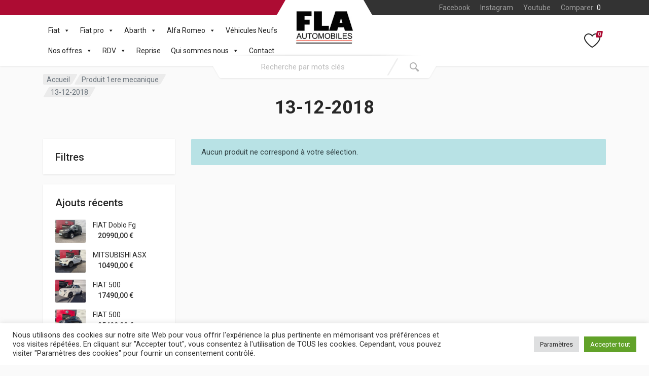

--- FILE ---
content_type: text/html; charset=UTF-8
request_url: https://fla-dg8cars.com/1ere-mecanique/13-12-2018/
body_size: 28326
content:
<!doctype html>
<html lang="fr-FR">
<head>
<meta charset="UTF-8">
<meta name="viewport" content="width=device-width, initial-scale=1">
<link rel="profile" href="https://gmpg.org/xfn/11">
<meta name='robots' content='index, follow, max-image-preview:large, max-snippet:-1, max-video-preview:-1' />
<!-- This site is optimized with the Yoast SEO plugin v24.2 - https://yoast.com/wordpress/plugins/seo/ -->
<title>Archives des 13-12-2018 - FLA Automobiles</title>
<link rel="canonical" href="https://fla-dg8cars.com/1ere-mecanique/13-12-2018/" />
<meta property="og:locale" content="fr_FR" />
<meta property="og:type" content="article" />
<meta property="og:title" content="Archives des 13-12-2018 - FLA Automobiles" />
<meta property="og:url" content="https://fla-dg8cars.com/1ere-mecanique/13-12-2018/" />
<meta property="og:site_name" content="FLA Automobiles" />
<meta name="twitter:card" content="summary_large_image" />
<!-- / Yoast SEO plugin. -->
<link rel='dns-prefetch' href='//www.googletagmanager.com' />
<link rel='dns-prefetch' href='//fonts.googleapis.com' />
<link rel="alternate" type="application/rss+xml" title="FLA Automobiles &raquo; Flux" href="https://fla-dg8cars.com/feed/" />
<link rel="alternate" type="application/rss+xml" title="FLA Automobiles &raquo; Flux des commentaires" href="https://fla-dg8cars.com/comments/feed/" />
<link rel="alternate" type="application/rss+xml" title="Flux pour FLA Automobiles &raquo; 13-12-2018 1ere mecanique" href="https://fla-dg8cars.com/1ere-mecanique/13-12-2018/feed/" />
<style id='wp-img-auto-sizes-contain-inline-css' type='text/css'>
img:is([sizes=auto i],[sizes^="auto," i]){contain-intrinsic-size:3000px 1500px}
/*# sourceURL=wp-img-auto-sizes-contain-inline-css */
</style>
<style id='wp-emoji-styles-inline-css' type='text/css'>
img.wp-smiley, img.emoji {
display: inline !important;
border: none !important;
box-shadow: none !important;
height: 1em !important;
width: 1em !important;
margin: 0 0.07em !important;
vertical-align: -0.1em !important;
background: none !important;
padding: 0 !important;
}
/*# sourceURL=wp-emoji-styles-inline-css */
</style>
<!-- <link rel='stylesheet' id='wp-block-library-css' href='https://fla-dg8cars.com/wp-includes/css/dist/block-library/style.min.css?ver=2d1740e05186096ddc5b41dcbc5f3af7' type='text/css' media='all' /> -->
<!-- <link rel='stylesheet' id='wc-blocks-style-css' href='https://fla-dg8cars.com/wp-content/plugins/woocommerce/assets/client/blocks/wc-blocks.css?ver=wc-9.5.2' type='text/css' media='all' /> -->
<link rel="stylesheet" type="text/css" href="//fla-dg8cars.com/wp-content/cache/wpfc-minified/lw0ttxa3/dqjt8.css" media="all"/>
<style id='global-styles-inline-css' type='text/css'>
:root{--wp--preset--aspect-ratio--square: 1;--wp--preset--aspect-ratio--4-3: 4/3;--wp--preset--aspect-ratio--3-4: 3/4;--wp--preset--aspect-ratio--3-2: 3/2;--wp--preset--aspect-ratio--2-3: 2/3;--wp--preset--aspect-ratio--16-9: 16/9;--wp--preset--aspect-ratio--9-16: 9/16;--wp--preset--color--black: #000000;--wp--preset--color--cyan-bluish-gray: #abb8c3;--wp--preset--color--white: #ffffff;--wp--preset--color--pale-pink: #f78da7;--wp--preset--color--vivid-red: #cf2e2e;--wp--preset--color--luminous-vivid-orange: #ff6900;--wp--preset--color--luminous-vivid-amber: #fcb900;--wp--preset--color--light-green-cyan: #7bdcb5;--wp--preset--color--vivid-green-cyan: #00d084;--wp--preset--color--pale-cyan-blue: #8ed1fc;--wp--preset--color--vivid-cyan-blue: #0693e3;--wp--preset--color--vivid-purple: #9b51e0;--wp--preset--gradient--vivid-cyan-blue-to-vivid-purple: linear-gradient(135deg,rgb(6,147,227) 0%,rgb(155,81,224) 100%);--wp--preset--gradient--light-green-cyan-to-vivid-green-cyan: linear-gradient(135deg,rgb(122,220,180) 0%,rgb(0,208,130) 100%);--wp--preset--gradient--luminous-vivid-amber-to-luminous-vivid-orange: linear-gradient(135deg,rgb(252,185,0) 0%,rgb(255,105,0) 100%);--wp--preset--gradient--luminous-vivid-orange-to-vivid-red: linear-gradient(135deg,rgb(255,105,0) 0%,rgb(207,46,46) 100%);--wp--preset--gradient--very-light-gray-to-cyan-bluish-gray: linear-gradient(135deg,rgb(238,238,238) 0%,rgb(169,184,195) 100%);--wp--preset--gradient--cool-to-warm-spectrum: linear-gradient(135deg,rgb(74,234,220) 0%,rgb(151,120,209) 20%,rgb(207,42,186) 40%,rgb(238,44,130) 60%,rgb(251,105,98) 80%,rgb(254,248,76) 100%);--wp--preset--gradient--blush-light-purple: linear-gradient(135deg,rgb(255,206,236) 0%,rgb(152,150,240) 100%);--wp--preset--gradient--blush-bordeaux: linear-gradient(135deg,rgb(254,205,165) 0%,rgb(254,45,45) 50%,rgb(107,0,62) 100%);--wp--preset--gradient--luminous-dusk: linear-gradient(135deg,rgb(255,203,112) 0%,rgb(199,81,192) 50%,rgb(65,88,208) 100%);--wp--preset--gradient--pale-ocean: linear-gradient(135deg,rgb(255,245,203) 0%,rgb(182,227,212) 50%,rgb(51,167,181) 100%);--wp--preset--gradient--electric-grass: linear-gradient(135deg,rgb(202,248,128) 0%,rgb(113,206,126) 100%);--wp--preset--gradient--midnight: linear-gradient(135deg,rgb(2,3,129) 0%,rgb(40,116,252) 100%);--wp--preset--font-size--small: 13px;--wp--preset--font-size--medium: 20px;--wp--preset--font-size--large: 36px;--wp--preset--font-size--x-large: 42px;--wp--preset--font-family--inter: "Inter", sans-serif;--wp--preset--font-family--cardo: Cardo;--wp--preset--spacing--20: 0.44rem;--wp--preset--spacing--30: 0.67rem;--wp--preset--spacing--40: 1rem;--wp--preset--spacing--50: 1.5rem;--wp--preset--spacing--60: 2.25rem;--wp--preset--spacing--70: 3.38rem;--wp--preset--spacing--80: 5.06rem;--wp--preset--shadow--natural: 6px 6px 9px rgba(0, 0, 0, 0.2);--wp--preset--shadow--deep: 12px 12px 50px rgba(0, 0, 0, 0.4);--wp--preset--shadow--sharp: 6px 6px 0px rgba(0, 0, 0, 0.2);--wp--preset--shadow--outlined: 6px 6px 0px -3px rgb(255, 255, 255), 6px 6px rgb(0, 0, 0);--wp--preset--shadow--crisp: 6px 6px 0px rgb(0, 0, 0);}:where(body) { margin: 0; }.wp-site-blocks > .alignleft { float: left; margin-right: 2em; }.wp-site-blocks > .alignright { float: right; margin-left: 2em; }.wp-site-blocks > .aligncenter { justify-content: center; margin-left: auto; margin-right: auto; }:where(.is-layout-flex){gap: 0.5em;}:where(.is-layout-grid){gap: 0.5em;}.is-layout-flow > .alignleft{float: left;margin-inline-start: 0;margin-inline-end: 2em;}.is-layout-flow > .alignright{float: right;margin-inline-start: 2em;margin-inline-end: 0;}.is-layout-flow > .aligncenter{margin-left: auto !important;margin-right: auto !important;}.is-layout-constrained > .alignleft{float: left;margin-inline-start: 0;margin-inline-end: 2em;}.is-layout-constrained > .alignright{float: right;margin-inline-start: 2em;margin-inline-end: 0;}.is-layout-constrained > .aligncenter{margin-left: auto !important;margin-right: auto !important;}.is-layout-constrained > :where(:not(.alignleft):not(.alignright):not(.alignfull)){margin-left: auto !important;margin-right: auto !important;}body .is-layout-flex{display: flex;}.is-layout-flex{flex-wrap: wrap;align-items: center;}.is-layout-flex > :is(*, div){margin: 0;}body .is-layout-grid{display: grid;}.is-layout-grid > :is(*, div){margin: 0;}body{padding-top: 0px;padding-right: 0px;padding-bottom: 0px;padding-left: 0px;}a:where(:not(.wp-element-button)){text-decoration: underline;}:root :where(.wp-element-button, .wp-block-button__link){background-color: #32373c;border-width: 0;color: #fff;font-family: inherit;font-size: inherit;font-style: inherit;font-weight: inherit;letter-spacing: inherit;line-height: inherit;padding-top: calc(0.667em + 2px);padding-right: calc(1.333em + 2px);padding-bottom: calc(0.667em + 2px);padding-left: calc(1.333em + 2px);text-decoration: none;text-transform: inherit;}.has-black-color{color: var(--wp--preset--color--black) !important;}.has-cyan-bluish-gray-color{color: var(--wp--preset--color--cyan-bluish-gray) !important;}.has-white-color{color: var(--wp--preset--color--white) !important;}.has-pale-pink-color{color: var(--wp--preset--color--pale-pink) !important;}.has-vivid-red-color{color: var(--wp--preset--color--vivid-red) !important;}.has-luminous-vivid-orange-color{color: var(--wp--preset--color--luminous-vivid-orange) !important;}.has-luminous-vivid-amber-color{color: var(--wp--preset--color--luminous-vivid-amber) !important;}.has-light-green-cyan-color{color: var(--wp--preset--color--light-green-cyan) !important;}.has-vivid-green-cyan-color{color: var(--wp--preset--color--vivid-green-cyan) !important;}.has-pale-cyan-blue-color{color: var(--wp--preset--color--pale-cyan-blue) !important;}.has-vivid-cyan-blue-color{color: var(--wp--preset--color--vivid-cyan-blue) !important;}.has-vivid-purple-color{color: var(--wp--preset--color--vivid-purple) !important;}.has-black-background-color{background-color: var(--wp--preset--color--black) !important;}.has-cyan-bluish-gray-background-color{background-color: var(--wp--preset--color--cyan-bluish-gray) !important;}.has-white-background-color{background-color: var(--wp--preset--color--white) !important;}.has-pale-pink-background-color{background-color: var(--wp--preset--color--pale-pink) !important;}.has-vivid-red-background-color{background-color: var(--wp--preset--color--vivid-red) !important;}.has-luminous-vivid-orange-background-color{background-color: var(--wp--preset--color--luminous-vivid-orange) !important;}.has-luminous-vivid-amber-background-color{background-color: var(--wp--preset--color--luminous-vivid-amber) !important;}.has-light-green-cyan-background-color{background-color: var(--wp--preset--color--light-green-cyan) !important;}.has-vivid-green-cyan-background-color{background-color: var(--wp--preset--color--vivid-green-cyan) !important;}.has-pale-cyan-blue-background-color{background-color: var(--wp--preset--color--pale-cyan-blue) !important;}.has-vivid-cyan-blue-background-color{background-color: var(--wp--preset--color--vivid-cyan-blue) !important;}.has-vivid-purple-background-color{background-color: var(--wp--preset--color--vivid-purple) !important;}.has-black-border-color{border-color: var(--wp--preset--color--black) !important;}.has-cyan-bluish-gray-border-color{border-color: var(--wp--preset--color--cyan-bluish-gray) !important;}.has-white-border-color{border-color: var(--wp--preset--color--white) !important;}.has-pale-pink-border-color{border-color: var(--wp--preset--color--pale-pink) !important;}.has-vivid-red-border-color{border-color: var(--wp--preset--color--vivid-red) !important;}.has-luminous-vivid-orange-border-color{border-color: var(--wp--preset--color--luminous-vivid-orange) !important;}.has-luminous-vivid-amber-border-color{border-color: var(--wp--preset--color--luminous-vivid-amber) !important;}.has-light-green-cyan-border-color{border-color: var(--wp--preset--color--light-green-cyan) !important;}.has-vivid-green-cyan-border-color{border-color: var(--wp--preset--color--vivid-green-cyan) !important;}.has-pale-cyan-blue-border-color{border-color: var(--wp--preset--color--pale-cyan-blue) !important;}.has-vivid-cyan-blue-border-color{border-color: var(--wp--preset--color--vivid-cyan-blue) !important;}.has-vivid-purple-border-color{border-color: var(--wp--preset--color--vivid-purple) !important;}.has-vivid-cyan-blue-to-vivid-purple-gradient-background{background: var(--wp--preset--gradient--vivid-cyan-blue-to-vivid-purple) !important;}.has-light-green-cyan-to-vivid-green-cyan-gradient-background{background: var(--wp--preset--gradient--light-green-cyan-to-vivid-green-cyan) !important;}.has-luminous-vivid-amber-to-luminous-vivid-orange-gradient-background{background: var(--wp--preset--gradient--luminous-vivid-amber-to-luminous-vivid-orange) !important;}.has-luminous-vivid-orange-to-vivid-red-gradient-background{background: var(--wp--preset--gradient--luminous-vivid-orange-to-vivid-red) !important;}.has-very-light-gray-to-cyan-bluish-gray-gradient-background{background: var(--wp--preset--gradient--very-light-gray-to-cyan-bluish-gray) !important;}.has-cool-to-warm-spectrum-gradient-background{background: var(--wp--preset--gradient--cool-to-warm-spectrum) !important;}.has-blush-light-purple-gradient-background{background: var(--wp--preset--gradient--blush-light-purple) !important;}.has-blush-bordeaux-gradient-background{background: var(--wp--preset--gradient--blush-bordeaux) !important;}.has-luminous-dusk-gradient-background{background: var(--wp--preset--gradient--luminous-dusk) !important;}.has-pale-ocean-gradient-background{background: var(--wp--preset--gradient--pale-ocean) !important;}.has-electric-grass-gradient-background{background: var(--wp--preset--gradient--electric-grass) !important;}.has-midnight-gradient-background{background: var(--wp--preset--gradient--midnight) !important;}.has-small-font-size{font-size: var(--wp--preset--font-size--small) !important;}.has-medium-font-size{font-size: var(--wp--preset--font-size--medium) !important;}.has-large-font-size{font-size: var(--wp--preset--font-size--large) !important;}.has-x-large-font-size{font-size: var(--wp--preset--font-size--x-large) !important;}.has-inter-font-family{font-family: var(--wp--preset--font-family--inter) !important;}.has-cardo-font-family{font-family: var(--wp--preset--font-family--cardo) !important;}
/*# sourceURL=global-styles-inline-css */
</style>
<!-- <link rel='stylesheet' id='contact-form-7-css' href='https://fla-dg8cars.com/wp-content/plugins/contact-form-7/includes/css/styles.css?ver=6.0.3' type='text/css' media='all' /> -->
<!-- <link rel='stylesheet' id='cookie-law-info-css' href='https://fla-dg8cars.com/wp-content/plugins/cookie-law-info/legacy/public/css/cookie-law-info-public.css?ver=3.2.8' type='text/css' media='all' /> -->
<!-- <link rel='stylesheet' id='cookie-law-info-gdpr-css' href='https://fla-dg8cars.com/wp-content/plugins/cookie-law-info/legacy/public/css/cookie-law-info-gdpr.css?ver=3.2.8' type='text/css' media='all' /> -->
<!-- <link rel='stylesheet' id='import-vehicule-css' href='https://fla-dg8cars.com/wp-content/plugins/import-vehicule/public/css/import-vehicule-public.css?ver=1.0.0' type='text/css' media='all' /> -->
<!-- <link rel='stylesheet' id='font-awesome-css' href='https://fla-dg8cars.com/wp-content/plugins/elementor/assets/lib/font-awesome/css/font-awesome.min.css?ver=4.7.0' type='text/css' media='all' /> -->
<link rel="stylesheet" type="text/css" href="//fla-dg8cars.com/wp-content/cache/wpfc-minified/ffona58n/875ch.css" media="all"/>
<style id='font-awesome-inline-css' type='text/css'>
[data-font="FontAwesome"]:before {font-family: 'FontAwesome' !important;content: attr(data-icon) !important;speak: none !important;font-weight: normal !important;font-variant: normal !important;text-transform: none !important;line-height: 1 !important;font-style: normal !important;-webkit-font-smoothing: antialiased !important;-moz-osx-font-smoothing: grayscale !important;}
/*# sourceURL=font-awesome-inline-css */
</style>
<!-- <link rel='stylesheet' id='select2-css' href='https://fla-dg8cars.com/wp-content/plugins/woocommerce/assets/css/select2.css?ver=9.5.2' type='text/css' media='all' /> -->
<!-- <link rel='stylesheet' id='redparts-sputnik-style-css' href='https://fla-dg8cars.com/wp-content/plugins/redparts-sputnik/assets/css/style-ltr.min.css?ver=1.18.0' type='text/css' media='all' /> -->
<link rel="stylesheet" type="text/css" href="//fla-dg8cars.com/wp-content/cache/wpfc-minified/8hv8x81v/875ch.css" media="all"/>
<style id='redparts-sputnik-style-inline-css' type='text/css'>
.th-share-buttons .th-social-facebook a{background: #4267b2;}.th-share-buttons .th-social-twitter a{background: #1b95e0;}.th-share-buttons .th-social-pinterest a{background: #e63939;}.th-share-buttons .th-social-whatsapp a{background: #00e676;}.th-share-buttons .th-social-linkedin a{background: #006599;}.th-share-buttons .th-social-ok a{background: #eb7815;}.th-share-buttons .th-social-vk a{background: #4a76a8;}.th-share-buttons .th-social-telegram a{background: #2ba0da;}.th-share-buttons .th-social-email a{background: #404040;}
.th-social-links .th-social-facebook a{background: #4267b2;}.th-social-links .th-social-twitter a{background: #1b95e0;}.th-social-links .th-social-youtube a{background: #e52e2e;}.th-social-links .th-social-instagram a{background: #815dc7;}.th-social-links .th-social-rss a{background: #ffc338;}.th-social-links .th-social-pinterest a{background: #e81b22;}.th-social-links .th-social-tumblr a{background: #395976;}.th-social-links .th-social-linkedin a{background: #006599;}.th-social-links .th-social-vimeo a{background: #1ab7ea;}.th-social-links .th-social-flickr a{background: #ff0084;}.th-social-links .th-social-github a{background: #1b1f23;}.th-social-links .th-social-dribbble a{background: #ea4c89;}.th-social-links .th-social-behance a{background: #0057ff;}.th-social-links .th-social-soundcloud a{background: #ff5500;}.th-social-links .th-social-spotify a{background: #1ed760;}.th-social-links .th-social-ok a{background: #eb7815;}.th-social-links .th-social-vk a{background: #4a76a8;}.th-social-links .th-social-whatsapp a{background: #09c03f;}.th-social-links .th-social-telegram a{background: #2ba0da;}.th-social-links .th-social-snapchat a{background: #f8f501;}.th-social-links .th-social-email a{background: #404040;}
/*# sourceURL=redparts-sputnik-style-inline-css */
</style>
<!-- <link rel='stylesheet' id='rs-plugin-settings-css' href='https://fla-dg8cars.com/wp-content/plugins/revslider/public/assets/css/rs6.css?ver=6.2.15' type='text/css' media='all' /> -->
<link rel="stylesheet" type="text/css" href="//fla-dg8cars.com/wp-content/cache/wpfc-minified/lbfz9mm0/875ch.css" media="all"/>
<style id='rs-plugin-settings-inline-css' type='text/css'>
#rs-demo-id {}
/*# sourceURL=rs-plugin-settings-inline-css */
</style>
<!-- <link rel='stylesheet' id='SFSImainCss-css' href='https://fla-dg8cars.com/wp-content/plugins/ultimate-social-media-icons/css/sfsi-style.css?ver=2.9.4' type='text/css' media='all' /> -->
<link rel="stylesheet" type="text/css" href="//fla-dg8cars.com/wp-content/cache/wpfc-minified/d4yaeprv/875ch.css" media="all"/>
<!-- <link rel='stylesheet' id='toggle-switch-css' href='https://fla-dg8cars.com/wp-content/plugins/woocommerce-deposits/assets/css/toggle-switch.css?ver=4.0.3' type='text/css' media='screen' /> -->
<link rel="stylesheet" type="text/css" href="//fla-dg8cars.com/wp-content/cache/wpfc-minified/d5lh318l/875ch.css" media="screen"/>
<!-- <link rel='stylesheet' id='wc-deposits-frontend-styles-css' href='https://fla-dg8cars.com/wp-content/plugins/woocommerce-deposits/assets/css/style.css?ver=4.0.3' type='text/css' media='all' /> -->
<link rel="stylesheet" type="text/css" href="//fla-dg8cars.com/wp-content/cache/wpfc-minified/77yvs1h4/875ch.css" media="all"/>
<style id='woocommerce-inline-inline-css' type='text/css'>
.woocommerce form .form-row .required { visibility: visible; }
/*# sourceURL=woocommerce-inline-inline-css */
</style>
<!-- <link rel='stylesheet' id='eae-css-css' href='https://fla-dg8cars.com/wp-content/plugins/addon-elements-for-elementor-page-builder/assets/css/eae.min.css?ver=1.14' type='text/css' media='all' /> -->
<!-- <link rel='stylesheet' id='eae-peel-css-css' href='https://fla-dg8cars.com/wp-content/plugins/addon-elements-for-elementor-page-builder/assets/lib/peel/peel.css?ver=1.14' type='text/css' media='all' /> -->
<!-- <link rel='stylesheet' id='font-awesome-4-shim-css' href='https://fla-dg8cars.com/wp-content/plugins/elementor/assets/lib/font-awesome/css/v4-shims.min.css?ver=1.0' type='text/css' media='all' /> -->
<!-- <link rel='stylesheet' id='font-awesome-5-all-css' href='https://fla-dg8cars.com/wp-content/plugins/elementor/assets/lib/font-awesome/css/all.min.css?ver=1.0' type='text/css' media='all' /> -->
<!-- <link rel='stylesheet' id='vegas-css-css' href='https://fla-dg8cars.com/wp-content/plugins/addon-elements-for-elementor-page-builder/assets/lib/vegas/vegas.min.css?ver=2.4.0' type='text/css' media='all' /> -->
<!-- <link rel='stylesheet' id='megamenu-css' href='https://fla-dg8cars.com/wp-content/uploads/maxmegamenu/style.css?ver=685313' type='text/css' media='all' /> -->
<!-- <link rel='stylesheet' id='dashicons-css' href='https://fla-dg8cars.com/wp-includes/css/dashicons.min.css?ver=2d1740e05186096ddc5b41dcbc5f3af7' type='text/css' media='all' /> -->
<link rel="stylesheet" type="text/css" href="//fla-dg8cars.com/wp-content/cache/wpfc-minified/2ek42dvd/875ch.css" media="all"/>
<style id='dashicons-inline-css' type='text/css'>
[data-font="Dashicons"]:before {font-family: 'Dashicons' !important;content: attr(data-icon) !important;speak: none !important;font-weight: normal !important;font-variant: normal !important;text-transform: none !important;line-height: 1 !important;font-style: normal !important;-webkit-font-smoothing: antialiased !important;-moz-osx-font-smoothing: grayscale !important;}
/*# sourceURL=dashicons-inline-css */
</style>
<!-- <link rel='stylesheet' id='redparts-header-desktop-css' href='https://fla-dg8cars.com/wp-content/themes/redparts/assets/css/header-desktop-spaceship-ltr.min.css?ver=2d1740e05186096ddc5b41dcbc5f3af7' type='text/css' media='(min-width: 1200px)' /> -->
<link rel="stylesheet" type="text/css" href="//fla-dg8cars.com/wp-content/cache/wpfc-minified/jz6kv7sa/875ch.css" media="(min-width: 1200px)"/>
<!-- <link rel='stylesheet' id='redparts-header-mobile-css' href='https://fla-dg8cars.com/wp-content/themes/redparts/assets/css/header-mobile-ltr.min.css?ver=2d1740e05186096ddc5b41dcbc5f3af7' type='text/css' media='(max-width: 1199px)' /> -->
<link rel="stylesheet" type="text/css" href="//fla-dg8cars.com/wp-content/cache/wpfc-minified/1gjlsfkq/875ch.css" media="(max-width: 1199px)"/>
<!-- <link rel='stylesheet' id='owl-carousel-css' href='https://fla-dg8cars.com/wp-content/themes/redparts/assets/vendor/owl-carousel/assets/owl.carousel.min.css?ver=2.3.4' type='text/css' media='all' /> -->
<!-- <link rel='stylesheet' id='redparts-main-css' href='https://fla-dg8cars.com/wp-content/themes/redparts/assets/css/style-ltr.min.css?ver=2d1740e05186096ddc5b41dcbc5f3af7' type='text/css' media='all' /> -->
<link rel="stylesheet" type="text/css" href="//fla-dg8cars.com/wp-content/cache/wpfc-minified/eqm25dlz/875ch.css" media="all"/>
<style id='redparts-main-inline-css' type='text/css'>
body.elementor-page{--e-global-color-primary: #ad0c33;}.th-logo--desktop .th-part-primary { color: #ad0c33; }.th-logo--desktop .th-part-secondary { color: #404040 }.th-indicator__counter:before { background: #ad0c33; }.th-indicator__counter { color: #ffffff; }.th-header__topbar-start-bg:before, .th-topbar--start{background: #ad0c33;}.th-topbar--start > .menu-item > a { color: #ecc6cf; }.th-topbar--start > .menu-item:hover > a, .th-topbar--start > .menu-item > a .menu-item-value, .th-topbar--start > .menu-item > a:not([href]){color: #ffffff;}.th-topbar--start > .menu-item-has-children:hover > a { background: #ba3353; }.th-topbar--start > .menu-item > a svg { fill: #dd99aa; }.th-header__topbar-end-bg:before, .th-topbar--end{background: #333333;}.th-topbar--end > .menu-item > a { color: #9e9e9e; }.th-topbar--end > .menu-item:hover > a, .th-topbar--end > .menu-item > a .menu-item-value, .th-topbar--end > .menu-item > a:not([href]){color: #ffffff;}.th-topbar--end > .menu-item-has-children:hover > a { background: rgba(255, 255, 255, .08); }.th-topbar--end > .menu-item > a svg { fill: #808080; }.th-header { color: #262626; }.th-header, .th-search--location--desktop-header .th-search__decor-start:before, .th-search--location--desktop-header .th-search__decor-end:before{background: #ffffff;}.th-logo--desktop .th-logo__slogan, .th-indicator__title{color: #767676;}.th-main-menu__list > .menu-item:hover > a, .th-indicator--open .th-indicator__button, .th-indicator:hover .th-indicator__button{background: #f0f0f0;}.th-main-menu__list > .menu-item-has-children > a svg { color: #bfbfbf; }.th-departments__button { background: #ffffff; }.th-departments__button { color: #262626; }.th-departments__button .th-departments__button-icon { color: #262626; }@media (-webkit-max-device-pixel-ratio: 1), (max-resolution: 1dppx) {.th-departments__button { font-weight: 500; }}.th-departments--open .th-departments__button, .th-departments__button:hover{background: #ad0c33; color: #ffffff;}.th-departments--open .th-departments__button .th-departments__button-icon, .th-departments__button:hover .th-departments__button-icon{color: #ffffff;}.th-search--location--desktop-header .th-search__button:before, .th-search--location--desktop-header .th-search__button:before{background: #eeeeee;}.th-search--location--desktop-header .th-search__button { color: #b3b3b3; }.th-search--location--desktop-header .th-search__button--hover:after, .th-search--location--desktop-header .th-search__button:hover:after{background: #eeeeee;}.th-search--location--desktop-header .th-search__button--hover:active:after, .th-search--location--desktop-header .th-search__button:active:after{background: #e5e5e5;}.th-search--location--desktop-header .th-search__box, .th-search--location--desktop-header .th-search__input:hover ~ .th-search__box, .th-search--location--desktop-header .th-search__input:focus ~ .th-search__box{color: #eeeeee;}.th-search--location--desktop-header .th-search__input { color: #262626; }.th-search--location--desktop-header .th-search__input::placeholder { color: #767676; }.th-logo--desktop .th-logo__image img, .th-logo--desktop .th-logo__image svg{max-width: 300px;max-height: 66px;}.th-mobile-header, .th-mobile-header__menu-button{background: #ffffff}.th-mobile-header__menu-button:hover, .th-mobile-indicator:hover .th-mobile-indicator__button{background: #f0f0f0}.th-mobile-header__menu-button:active{background: #ededed}.th-mobile-indicator__icon, .th-mobile-header__menu-button{fill: #262626}.th-logo--mobile .th-part-primary { color: #ad0c33; }.th-logo--mobile .th-part-secondary { color: #404040 }.th-logo--mobile .th-logo__image img, .th-logo--mobile .th-logo__image svg{max-width: 180px;max-height: 36px;}.th-search--location--mobile-header .th-search__button--vehicle { background-color: #ad0c33; }.th-search--location--mobile-header .th-search__button--vehicle { color: #262626; }.th-search--location--mobile-header .th-search__button--vehicle .th-search__button-icon { fill: rgba(38, 38, 38, .9); }.th-search--location--mobile-header .th-search__button--vehicle:hover { background-color: #ba3353; }.th-search--location--mobile-header .th-search__button--vehicle:active { background-color: #ad0c33; }.th-mobile-indicator__counter:before { background: #ad0c33; }.th-mobile-indicator__counter { color: #ffffff; }.th-site-footer, .th-site-footer__decor .th-decor__center, .th-site-footer__decor .th-decor__end, .th-site-footer__decor .th-decor__start{background: #333333;}.th-site-footer, .th-site-footer__bottom{color: #9e9e9e;}.th-site-footer__widget-title, .th-footer-links__title, .th-footer-contacts__contacts dd, .th-footer-links__list a:hover, .th-site-footer__bottom a{color: #ffffff;}.th-footer-newsletter .th-subscribe-form__field::placeholder, .th-footer-newsletter .th-subscribe-form__field:focus::placeholder{color: #9e9e9e;}.th-footer-newsletter .th-subscribe-form__field{color: #ffffff;background-color: #4c4c4c;border-color: #4c4c4c;}.th-footer-newsletter .th-subscribe-form__field:hover{background-color: #555555;border-color: #555555;}.th-footer-newsletter .th-subscribe-form__field:focus{background-color: transparent;border-color: #555555;}.th-site-footer{--th-btn-context-hover-bg-color: #555555;--th-btn-context-hover-font-color: #ffffff;--th-btn-context-active-bg-color: #4c4c4c;--th-btn-context-active-font-color: #ffffff;}.th-site-footer__bottom{background: #2b2b2b;}.widget_mc4wp_form_widget{background: #333333;color: #ffffff;}.widget_mc4wp_form_widget .th-subscribe-form__text{color: #9e9e9e;}.widget_mc4wp_form_widget .th-widget__title:after{background: rgba(255, 255, 255, .13);}.widget_mc4wp_form_widget .th-subscribe-form__field::placeholder, .widget_mc4wp_form_widget .th-subscribe-form__field:focus::placeholder{color: #9e9e9e;}.widget_mc4wp_form_widget .th-subscribe-form__field{color: #ffffff;background-color: #4c4c4c;border-color: #4c4c4c;}.widget_mc4wp_form_widget .th-subscribe-form__field:hover{background-color: #555555;border-color: #555555;}.widget_mc4wp_form_widget .th-subscribe-form__field:focus{background-color: transparent;border-color: #555555;}.widget_mc4wp_form_widget{--th-btn-context-hover-bg-color: #555555;--th-btn-context-hover-font-color: #ffffff;--th-btn-context-active-bg-color: #4c4c4c;--th-btn-context-active-font-color: #ffffff;}:root{--th-btn-primary-normal-bg-color: #ad0c33;--th-btn-primary-normal-font-color: #ffffff;--th-btn-primary-hover-bg-color: #333333;--th-btn-primary-hover-font-color: #ffffff;--th-btn-primary-active-bg-color: #434343;--th-btn-primary-active-font-color: #ffffff;}:root{--th-theme-scheme-main: #ad0c33;--th-theme-scheme-opposite: #ffffff;--th-dark-scheme-main: #333333;--th-dark-scheme-opposite: #ffffff;--th-dark-scheme-muted: #9e9e9e;--th-accent-scheme-main: #ad0c33;--th-accent-scheme-opposite: #262626;--th-accent-scheme-muted: #ecc6cf;}input[type="radio"]:checked{background-color: #ad0c33;background-image: url('data:image/svg+xml,%3Csvg%20xmlns%3D%27http%3A%2F%2Fwww.w3.org%2F2000%2Fsvg%27%20width%3D%276px%27%20height%3D%276px%27%3E%3Ccircle%20fill%3D%27%23ffffff%27%20cx%3D%273%27%20cy%3D%273%27%20r%3D%273%27%20%2F%3E%3C%2Fsvg%3E');}input[type="checkbox"]:checked, .widget_layered_nav .woocommerce-widget-layered-nav-list__item--chosen a:before, .widget_rating_filter .chosen a:before{background-color: #ad0c33;background-image: url('data:image/svg+xml,%3Csvg%20xmlns%3D%27http%3A%2F%2Fwww.w3.org%2F2000%2Fsvg%27%20width%3D%279px%27%20height%3D%277px%27%3E%3Cpath%20fill%3D%27%23ffffff%27%20d%3D%27M9%2C1.395L3.46%2C7L0%2C3.5L1.383%2C2.095L3.46%2C4.2L7.617%2C0L9%2C1.395Z%27%20%2F%3E%3C%2Fsvg%3E');}:root{--th-link-color: #007BFF;}.th-widget-comments__author a:hover{border-color: rgba(0, 123, 255, .8);}.th-products-list[data-layout=grid][data-with-features=true] .th-product-card__description{display: none}.th-products-list[data-layout=list] .th-product-card__description{display: none}
/*# sourceURL=redparts-main-inline-css */
</style>
<!-- <link rel='stylesheet' id='redparts-style-css-css' href='https://fla-dg8cars.com/wp-content/themes/redparts/style.css?ver=2d1740e05186096ddc5b41dcbc5f3af7' type='text/css' media='all' /> -->
<!-- <link rel='stylesheet' id='redparts-child-style-css-css' href='https://fla-dg8cars.com/wp-content/themes/redparts-child/style.css?ver=2d1740e05186096ddc5b41dcbc5f3af7' type='text/css' media='all' /> -->
<link rel="stylesheet" type="text/css" href="//fla-dg8cars.com/wp-content/cache/wpfc-minified/d6q3rwgz/875ch.css" media="all"/>
<link rel='stylesheet' id='redparts-google-fonts-css' href='//fonts.googleapis.com/css?family=Roboto%3A400%2C400i%2C500%2C500i%2C700%2C700i&#038;ver=6.9' type='text/css' media='all' />
<!-- <link rel='stylesheet' id='cf7cf-style-css' href='https://fla-dg8cars.com/wp-content/plugins/contact-form-7-conditional-fields-pro/style.css?ver=1.7.8' type='text/css' media='all' /> -->
<!-- <link rel='stylesheet' id='photoswipe-css' href='https://fla-dg8cars.com/wp-content/plugins/woocommerce/assets/css/photoswipe/photoswipe.min.css?ver=9.5.2' type='text/css' media='all' /> -->
<!-- <link rel='stylesheet' id='photoswipe-default-skin-css' href='https://fla-dg8cars.com/wp-content/plugins/woocommerce/assets/css/photoswipe/default-skin/default-skin.min.css?ver=9.5.2' type='text/css' media='all' /> -->
<!-- <link rel='stylesheet' id='sib-front-css-css' href='https://fla-dg8cars.com/wp-content/plugins/mailin/css/mailin-front.css?ver=2d1740e05186096ddc5b41dcbc5f3af7' type='text/css' media='all' /> -->
<link rel="stylesheet" type="text/css" href="//fla-dg8cars.com/wp-content/cache/wpfc-minified/10mzq3s2/875dd.css" media="all"/>
<script type="text/template" id="tmpl-variation-template">
<div class="woocommerce-variation-description">{{{ data.variation.variation_description }}}</div>
<div class="woocommerce-variation-price">{{{ data.variation.price_html }}}</div>
<div class="woocommerce-variation-availability">{{{ data.variation.availability_html }}}</div>
</script>
<script type="text/template" id="tmpl-unavailable-variation-template">
<p role="alert">Désolé, ce produit n&rsquo;est pas disponible. Veuillez choisir une combinaison différente.</p>
</script>
<script type="text/javascript" src="https://fla-dg8cars.com/wp-includes/js/jquery/jquery.min.js?ver=3.7.1" id="jquery-core-js"></script>
<script type="text/javascript" src="https://fla-dg8cars.com/wp-includes/js/jquery/jquery-migrate.min.js?ver=3.4.1" id="jquery-migrate-js"></script>
<script type="text/javascript" id="cookie-law-info-js-extra">
/* <![CDATA[ */
var Cli_Data = {"nn_cookie_ids":["CookieLawInfoConsent","elementor","YSC","VISITOR_INFO1_LIVE","yt-remote-device-id","yt-remote-connected-devices","NID","CONSENT"],"cookielist":[],"non_necessary_cookies":{"necessary":["CookieLawInfoConsent","elementor"],"advertisement":["YSC","VISITOR_INFO1_LIVE","yt-remote-device-id","yt-remote-connected-devices","NID"],"analytics":["CONSENT"]},"ccpaEnabled":"","ccpaRegionBased":"","ccpaBarEnabled":"","strictlyEnabled":["necessary","obligatoire"],"ccpaType":"gdpr","js_blocking":"1","custom_integration":"","triggerDomRefresh":"","secure_cookies":""};
var cli_cookiebar_settings = {"animate_speed_hide":"500","animate_speed_show":"500","background":"#FFF","border":"#b1a6a6c2","border_on":"","button_1_button_colour":"#61a229","button_1_button_hover":"#4e8221","button_1_link_colour":"#fff","button_1_as_button":"1","button_1_new_win":"","button_2_button_colour":"#333","button_2_button_hover":"#292929","button_2_link_colour":"#444","button_2_as_button":"","button_2_hidebar":"","button_3_button_colour":"#dedfe0","button_3_button_hover":"#b2b2b3","button_3_link_colour":"#333333","button_3_as_button":"1","button_3_new_win":"","button_4_button_colour":"#dedfe0","button_4_button_hover":"#b2b2b3","button_4_link_colour":"#333333","button_4_as_button":"1","button_7_button_colour":"#61a229","button_7_button_hover":"#4e8221","button_7_link_colour":"#fff","button_7_as_button":"1","button_7_new_win":"","font_family":"inherit","header_fix":"","notify_animate_hide":"1","notify_animate_show":"","notify_div_id":"#cookie-law-info-bar","notify_position_horizontal":"right","notify_position_vertical":"bottom","scroll_close":"","scroll_close_reload":"","accept_close_reload":"","reject_close_reload":"","showagain_tab":"","showagain_background":"#fff","showagain_border":"#000","showagain_div_id":"#cookie-law-info-again","showagain_x_position":"100px","text":"#333333","show_once_yn":"","show_once":"10000","logging_on":"","as_popup":"","popup_overlay":"1","bar_heading_text":"","cookie_bar_as":"banner","popup_showagain_position":"bottom-right","widget_position":"left"};
var log_object = {"ajax_url":"https://fla-dg8cars.com/wp-admin/admin-ajax.php"};
//# sourceURL=cookie-law-info-js-extra
/* ]]> */
</script>
<script type="text/javascript" src="https://fla-dg8cars.com/wp-content/plugins/cookie-law-info/legacy/public/js/cookie-law-info-public.js?ver=3.2.8" id="cookie-law-info-js"></script>
<script type="text/javascript" src="https://fla-dg8cars.com/wp-content/plugins/import-vehicule/public/js/import-vehicule-public.js?ver=1.0.0" id="import-vehicule-js"></script>
<script type="text/javascript" src="https://fla-dg8cars.com/wp-content/plugins/revslider/public/assets/js/rbtools.min.js?ver=6.2.15" id="tp-tools-js"></script>
<script type="text/javascript" src="https://fla-dg8cars.com/wp-content/plugins/revslider/public/assets/js/rs6.min.js?ver=6.2.15" id="revmin-js"></script>
<script type="text/javascript" src="https://fla-dg8cars.com/wp-content/plugins/woocommerce/assets/js/jquery-blockui/jquery.blockUI.min.js?ver=2.7.0-wc.9.5.2" id="jquery-blockui-js" data-wp-strategy="defer"></script>
<script type="text/javascript" id="wc-add-to-cart-js-extra">
/* <![CDATA[ */
var wc_add_to_cart_params = {"ajax_url":"/wp-admin/admin-ajax.php","wc_ajax_url":"/?wc-ajax=%%endpoint%%","i18n_view_cart":"Voir le panier","cart_url":"https://fla-dg8cars.com/cart/","is_cart":"","cart_redirect_after_add":"yes"};
//# sourceURL=wc-add-to-cart-js-extra
/* ]]> */
</script>
<script type="text/javascript" src="https://fla-dg8cars.com/wp-content/plugins/woocommerce/assets/js/frontend/add-to-cart.min.js?ver=9.5.2" id="wc-add-to-cart-js" defer="defer" data-wp-strategy="defer"></script>
<script type="text/javascript" src="https://fla-dg8cars.com/wp-content/plugins/woocommerce/assets/js/js-cookie/js.cookie.min.js?ver=2.1.4-wc.9.5.2" id="js-cookie-js" defer="defer" data-wp-strategy="defer"></script>
<script type="text/javascript" id="woocommerce-js-extra">
/* <![CDATA[ */
var woocommerce_params = {"ajax_url":"/wp-admin/admin-ajax.php","wc_ajax_url":"/?wc-ajax=%%endpoint%%"};
//# sourceURL=woocommerce-js-extra
/* ]]> */
</script>
<script type="text/javascript" src="https://fla-dg8cars.com/wp-content/plugins/woocommerce/assets/js/frontend/woocommerce.min.js?ver=9.5.2" id="woocommerce-js" defer="defer" data-wp-strategy="defer"></script>
<script type="text/javascript" src="https://fla-dg8cars.com/wp-content/plugins/addon-elements-for-elementor-page-builder/assets/js/iconHelper.js?ver=1.0" id="eae-iconHelper-js"></script>
<script type="text/javascript" src="https://fla-dg8cars.com/wp-includes/js/underscore.min.js?ver=1.13.7" id="underscore-js"></script>
<script type="text/javascript" id="wp-util-js-extra">
/* <![CDATA[ */
var _wpUtilSettings = {"ajax":{"url":"/wp-admin/admin-ajax.php"}};
//# sourceURL=wp-util-js-extra
/* ]]> */
</script>
<script type="text/javascript" src="https://fla-dg8cars.com/wp-includes/js/wp-util.min.js?ver=2d1740e05186096ddc5b41dcbc5f3af7" id="wp-util-js"></script>
<script type="text/javascript" src="https://fla-dg8cars.com/wp-content/plugins/woocommerce/assets/js/photoswipe/photoswipe.min.js?ver=4.1.1-wc.9.5.2" id="photoswipe-js" data-wp-strategy="defer"></script>
<!-- Extrait de code de la balise Google (gtag.js) ajouté par Site Kit -->
<!-- Extrait Google Analytics ajouté par Site Kit -->
<script type="text/javascript" src="https://www.googletagmanager.com/gtag/js?id=GT-K8KF6MQ" id="google_gtagjs-js" async></script>
<script type="text/javascript" id="google_gtagjs-js-after">
/* <![CDATA[ */
window.dataLayer = window.dataLayer || [];function gtag(){dataLayer.push(arguments);}
gtag("set","linker",{"domains":["fla-dg8cars.com"]});
gtag("js", new Date());
gtag("set", "developer_id.dZTNiMT", true);
gtag("config", "GT-K8KF6MQ");
//# sourceURL=google_gtagjs-js-after
/* ]]> */
</script>
<!-- Extrait de code de la balise Google de fin (gtag.js) ajouté par Site Kit -->
<script type="text/javascript" id="sib-front-js-js-extra">
/* <![CDATA[ */
var sibErrMsg = {"invalidMail":"Please fill out valid email address","requiredField":"Please fill out required fields","invalidDateFormat":"Please fill out valid date format","invalidSMSFormat":"Please fill out valid phone number"};
var ajax_sib_front_object = {"ajax_url":"https://fla-dg8cars.com/wp-admin/admin-ajax.php","ajax_nonce":"e0f124777c","flag_url":"https://fla-dg8cars.com/wp-content/plugins/mailin/img/flags/"};
//# sourceURL=sib-front-js-js-extra
/* ]]> */
</script>
<script type="text/javascript" src="https://fla-dg8cars.com/wp-content/plugins/mailin/js/mailin-front.js?ver=1737050101" id="sib-front-js-js"></script>
<link rel="https://api.w.org/" href="https://fla-dg8cars.com/wp-json/" /><meta name="generator" content="Redux 4.5.4" /><meta name="generator" content="Site Kit by Google 1.144.0" /><meta name="follow.[base64]" content="Pecn2nQ4SNgHJQsnH1Bz"/>	<noscript><style>.woocommerce-product-gallery{ opacity: 1 !important; }</style></noscript>
<meta name="generator" content="Elementor 3.26.5; features: additional_custom_breakpoints; settings: css_print_method-external, google_font-enabled, font_display-auto">
<style>
.e-con.e-parent:nth-of-type(n+4):not(.e-lazyloaded):not(.e-no-lazyload),
.e-con.e-parent:nth-of-type(n+4):not(.e-lazyloaded):not(.e-no-lazyload) * {
background-image: none !important;
}
@media screen and (max-height: 1024px) {
.e-con.e-parent:nth-of-type(n+3):not(.e-lazyloaded):not(.e-no-lazyload),
.e-con.e-parent:nth-of-type(n+3):not(.e-lazyloaded):not(.e-no-lazyload) * {
background-image: none !important;
}
}
@media screen and (max-height: 640px) {
.e-con.e-parent:nth-of-type(n+2):not(.e-lazyloaded):not(.e-no-lazyload),
.e-con.e-parent:nth-of-type(n+2):not(.e-lazyloaded):not(.e-no-lazyload) * {
background-image: none !important;
}
}
</style>
<meta name="generator" content="Powered by Slider Revolution 6.2.15 - responsive, Mobile-Friendly Slider Plugin for WordPress with comfortable drag and drop interface." />
<style class='wp-fonts-local' type='text/css'>
@font-face{font-family:Inter;font-style:normal;font-weight:300 900;font-display:fallback;src:url('https://fla-dg8cars.com/wp-content/plugins/woocommerce/assets/fonts/Inter-VariableFont_slnt,wght.woff2') format('woff2');font-stretch:normal;}
@font-face{font-family:Cardo;font-style:normal;font-weight:400;font-display:fallback;src:url('https://fla-dg8cars.com/wp-content/plugins/woocommerce/assets/fonts/cardo_normal_400.woff2') format('woff2');}
</style>
<link rel="icon" href="https://fla-dg8cars.com/wp-content/uploads/2023/02/SIT_FLA_751_Logo_FLA_siteweb-150x90.jpg" sizes="32x32" />
<link rel="icon" href="https://fla-dg8cars.com/wp-content/uploads/2023/02/SIT_FLA_751_Logo_FLA_siteweb.jpg" sizes="192x192" />
<link rel="apple-touch-icon" href="https://fla-dg8cars.com/wp-content/uploads/2023/02/SIT_FLA_751_Logo_FLA_siteweb.jpg" />
<meta name="msapplication-TileImage" content="https://fla-dg8cars.com/wp-content/uploads/2023/02/SIT_FLA_751_Logo_FLA_siteweb.jpg" />
<script type="text/javascript">function setREVStartSize(e){
//window.requestAnimationFrame(function() {				 
window.RSIW = window.RSIW===undefined ? window.innerWidth : window.RSIW;	
window.RSIH = window.RSIH===undefined ? window.innerHeight : window.RSIH;	
try {								
var pw = document.getElementById(e.c).parentNode.offsetWidth,
newh;
pw = pw===0 || isNaN(pw) ? window.RSIW : pw;
e.tabw = e.tabw===undefined ? 0 : parseInt(e.tabw);
e.thumbw = e.thumbw===undefined ? 0 : parseInt(e.thumbw);
e.tabh = e.tabh===undefined ? 0 : parseInt(e.tabh);
e.thumbh = e.thumbh===undefined ? 0 : parseInt(e.thumbh);
e.tabhide = e.tabhide===undefined ? 0 : parseInt(e.tabhide);
e.thumbhide = e.thumbhide===undefined ? 0 : parseInt(e.thumbhide);
e.mh = e.mh===undefined || e.mh=="" || e.mh==="auto" ? 0 : parseInt(e.mh,0);		
if(e.layout==="fullscreen" || e.l==="fullscreen") 						
newh = Math.max(e.mh,window.RSIH);					
else{					
e.gw = Array.isArray(e.gw) ? e.gw : [e.gw];
for (var i in e.rl) if (e.gw[i]===undefined || e.gw[i]===0) e.gw[i] = e.gw[i-1];					
e.gh = e.el===undefined || e.el==="" || (Array.isArray(e.el) && e.el.length==0)? e.gh : e.el;
e.gh = Array.isArray(e.gh) ? e.gh : [e.gh];
for (var i in e.rl) if (e.gh[i]===undefined || e.gh[i]===0) e.gh[i] = e.gh[i-1];
var nl = new Array(e.rl.length),
ix = 0,						
sl;					
e.tabw = e.tabhide>=pw ? 0 : e.tabw;
e.thumbw = e.thumbhide>=pw ? 0 : e.thumbw;
e.tabh = e.tabhide>=pw ? 0 : e.tabh;
e.thumbh = e.thumbhide>=pw ? 0 : e.thumbh;					
for (var i in e.rl) nl[i] = e.rl[i]<window.RSIW ? 0 : e.rl[i];
sl = nl[0];									
for (var i in nl) if (sl>nl[i] && nl[i]>0) { sl = nl[i]; ix=i;}															
var m = pw>(e.gw[ix]+e.tabw+e.thumbw) ? 1 : (pw-(e.tabw+e.thumbw)) / (e.gw[ix]);					
newh =  (e.gh[ix] * m) + (e.tabh + e.thumbh);
}				
if(window.rs_init_css===undefined) window.rs_init_css = document.head.appendChild(document.createElement("style"));					
document.getElementById(e.c).height = newh+"px";
window.rs_init_css.innerHTML += "#"+e.c+"_wrapper { height: "+newh+"px }";				
} catch(e){
console.log("Failure at Presize of Slider:" + e)
}					   
//});
};</script>
<style type="text/css" id="wp-custom-css">
.little-cards {
height:60px !important;
max-width:140% !important;
}
.png_conso , .car-card__top__conso__icone  {
width: 80px !important;
}
</style>
<style type="text/css">/** Mega Menu CSS: fs **/</style>
<!-- Google tag (gtag.js) -->
<script async src="https://www.googletagmanager.com/gtag/js?id=UA-247699714-1"></script>
<script>
window.dataLayer = window.dataLayer || [];
function gtag(){dataLayer.push(arguments);}
gtag('js', new Date());
gtag('config', 'UA-247699714-1');
</script>
<!-- <link rel='stylesheet' id='woocommerce-currency-switcher-css' href='https://fla-dg8cars.com/wp-content/plugins/woocommerce-currency-switcher/css/front.css?ver=1.4.2.3' type='text/css' media='all' /> -->
<!-- <link rel='stylesheet' id='cookie-law-info-table-css' href='https://fla-dg8cars.com/wp-content/plugins/cookie-law-info/legacy/public/css/cookie-law-info-table.css?ver=3.2.8' type='text/css' media='all' /> -->
<link rel="stylesheet" type="text/css" href="//fla-dg8cars.com/wp-content/cache/wpfc-minified/lpjl5wli/dqjsq.css" media="all"/>
</head>
<body data-rsssl=1 class="archive tax-pa_1ere-mecanique term-13-12-2018 term-17852 wp-custom-logo wp-embed-responsive wp-theme-redparts wp-child-theme-redparts-child theme-redparts sfsi_actvite_theme_flat woocommerce woocommerce-page woocommerce-no-js mega-menu-redparts-main th-var-header-layout--spaceship th-garage-empty elementor-default elementor-kit-12 currency-eur">
<!-- th-site -->
<div class="th-site">
<!-- th-site__mobile-header -->
<header class="th-site__mobile-header">
<div class="th-mobile-header">
<div class="th-container">
<div class="th-mobile-header__body">
<button class="th-mobile-header__menu-button" type="button">
<svg xmlns="http://www.w3.org/2000/svg" width="18px" height="14px">
<path d="M-0,8L-0,6L18,6L18,8L-0,8ZM-0,-0L18,-0L18,2L-0,2L-0,-0ZM14,14L-0,14L-0,12L14,12L14,14Z" />
</svg>			</button>
<div class="th-mobile-header__logo th-logo th-logo--mobile th-logo--has-mobile-image">
<div class="th-logo__image th-logo__image--mobile">
<a href="https://fla-dg8cars.com/" rel="home">
<img width="156" height="90" src="https://fla-dg8cars.com/wp-content/uploads/2023/03/SIT_FLA_751_Logo_FLA_siteweb-1.jpg" class="attachment-full size-full" alt="FLA Automobiles" decoding="async" />			</a>
</div>
<div class="th-logo__image th-logo__image--desktop site-logo">
<a href="https://fla-dg8cars.com/" class="custom-logo-link" rel="home"><img width="156" height="90" src="https://fla-dg8cars.com/wp-content/uploads/2023/02/SIT_FLA_751_Logo_FLA_siteweb.jpg" class="custom-logo" alt="FLA Automobiles" decoding="async" /></a>		</div>
</div>
<div class="th-search th-search--location--mobile-header th-mobile-header__search" data-id-prefix="th-search-form-1">
<div class="th-search__wrapper">
<form class="th-search__body" role="search" method="get" action="https://fla-dg8cars.com/">
<input type="hidden" name="post_type" value="product">
<div class="th-search__shadow"></div>
<input
class="th-search__input"
name="s"
value=""
id="th-search-form-1"
data-placeholder-default="Recherche par mots clés"
data-placeholder-template="Recherche : %s"
placeholder="Recherche par mots clés"
type="text"
aria-label="Recherche pour :"
autocomplete="off"
role="combobox"
aria-autocomplete="list"
aria-controls="th-search-form-1-suggestions"
aria-expanded="false"
aria-activedescendant
>
<input
type="hidden"
name=""
value=""
disabled='disabled'					>
<button class="th-search__button th-search__button--vehicle" type="button">
<span class="th-search__button-icon" role="img">
<svg xmlns="http://www.w3.org/2000/svg" width="20" height="20">
<path d="M6.6,2c2,0,4.8,0,6.8,0c1,0,2.9,0.8,3.6,2.2C17.7,5.7,17.9,7,18.4,7C20,7,20,8,20,8v1h-1v7.5c0,0.8-0.7,1.5-1.5,1.5h-1
c-0.8,0-1.5-0.7-1.5-1.5V16H5v0.5C5,17.3,4.3,18,3.5,18h-1C1.7,18,1,17.3,1,16.5V16V9H0V8c0,0,0.1-1,1.6-1C2.1,7,2.3,5.7,3,4.2
C3.7,2.8,5.6,2,6.6,2z M13.3,4H6.7c-0.8,0-1.4,0-2,0.7c-0.5,0.6-0.8,1.5-1,2C3.6,7.1,3.5,7.9,3.7,8C4.5,8.4,6.1,9,10,9
c4,0,5.4-0.6,6.3-1c0.2-0.1,0.2-0.8,0-1.2c-0.2-0.4-0.5-1.5-1-2C14.7,4,14.1,4,13.3,4z M4,10c-0.4-0.3-1.5-0.5-2,0
c-0.4,0.4-0.4,1.6,0,2c0.5,0.5,4,0.4,4,0C6,11.2,4.5,10.3,4,10z M14,12c0,0.4,3.5,0.5,4,0c0.4-0.4,0.4-1.6,0-2c-0.5-0.5-1.3-0.3-2,0
C15.5,10.2,14,11.3,14,12z" />
</svg>						</span>
<span class="th-search__button-title">
Véhicule						</span>
</button>
<button class="th-search__button th-search__button--search" type="submit">
<span class="th-search__button-icon">
<svg xmlns="http://www.w3.org/2000/svg" width="20" height="20">
<path d="M19.2,17.8c0,0-0.2,0.5-0.5,0.8c-0.4,0.4-0.9,0.6-0.9,0.6s-0.9,0.7-2.8-1.6c-1.1-1.4-2.2-2.8-3.1-3.9C10.9,14.5,9.5,15,8,15
c-3.9,0-7-3.1-7-7s3.1-7,7-7s7,3.1,7,7c0,1.5-0.5,2.9-1.3,4c1.1,0.8,2.5,2,4,3.1C20,16.8,19.2,17.8,19.2,17.8z M8,3C5.2,3,3,5.2,3,8
c0,2.8,2.2,5,5,5c2.8,0,5-2.2,5-5C13,5.2,10.8,3,8,3z" />
</svg>				</span>
<span class="th-search__button-title">
Recherche				</span>
</button>
<div class="th-search__box"></div>
<button class="th-search__button th-search__button--close" type="button">
<span class="th-search__button-icon">
<svg xmlns="http://www.w3.org/2000/svg" width="20" height="20">
<path d="M16.7,16.7L16.7,16.7c-0.4,0.4-1,0.4-1.4,0L10,11.4l-5.3,5.3c-0.4,0.4-1,0.4-1.4,0l0,0c-0.4-0.4-0.4-1,0-1.4L8.6,10L3.3,4.7
c-0.4-0.4-0.4-1,0-1.4l0,0c0.4-0.4,1-0.4,1.4,0L10,8.6l5.3-5.3c0.4-0.4,1-0.4,1.4,0l0,0c0.4,0.4,0.4,1,0,1.4L11.4,10l5.3,5.3
C17.1,15.7,17.1,16.3,16.7,16.7z" />
</svg>					</span>
</button>
</form>
<div class="th-search__dropdown th-search__dropdown--no-animate th-search__dropdown--suggestions">
<div
class="th-suggestions"
tabindex="-1"
data-ajax-url="https://fla-dg8cars.com/wp-admin/admin-ajax.php"
data-nonce="51b7b0fd3b"
data-taxonomy=""
data-taxonomy-value=""
>
<div
class="th-suggestions__list"
id="th-search-form-1-suggestions"
role="listbox"
aria-label="Véhicules"
></div>
</div>
</div>
</div>
</div>
<div class="th-mobile-header__indicators">
<div class="th-mobile-indicator th-mobile-indicator--search th-display-md-none">
<button type="button" class="th-mobile-indicator__button">
<span class="th-mobile-indicator__icon">
<svg xmlns="http://www.w3.org/2000/svg" width="20" height="20">
<path d="M19.2,17.8c0,0-0.2,0.5-0.5,0.8c-0.4,0.4-0.9,0.6-0.9,0.6s-0.9,0.7-2.8-1.6c-1.1-1.4-2.2-2.8-3.1-3.9C10.9,14.5,9.5,15,8,15
c-3.9,0-7-3.1-7-7s3.1-7,7-7s7,3.1,7,7c0,1.5-0.5,2.9-1.3,4c1.1,0.8,2.5,2,4,3.1C20,16.8,19.2,17.8,19.2,17.8z M8,3C5.2,3,3,5.2,3,8
c0,2.8,2.2,5,5,5c2.8,0,5-2.2,5-5C13,5.2,10.8,3,8,3z" />
</svg>		</span>
</button>
</div>
<div class="th-mobile-indicator th-display-none th-display-md-block">
<a
href="https://fla-dg8cars.com/mon-compte/"
class="th-mobile-indicator__button"
>
<span class="th-mobile-indicator__icon">
<svg xmlns="http://www.w3.org/2000/svg" width="20" height="20">
<path d="M20,20h-2c0-4.4-3.6-8-8-8s-8,3.6-8,8H0c0-4.2,2.6-7.8,6.3-9.3C4.9,9.6,4,7.9,4,6c0-3.3,2.7-6,6-6s6,2.7,6,6
c0,1.9-0.9,3.6-2.3,4.7C17.4,12.2,20,15.8,20,20z M14,6c0-2.2-1.8-4-4-4S6,3.8,6,6s1.8,4,4,4S14,8.2,14,6z" />
</svg>			</span>
</a>
</div>
<div class="th-mobile-indicator th-mobile-indicator--wishlist th-display-none th-display-md-block">
<a
href="https://fla-dg8cars.com/wishlist/"
class="th-mobile-indicator__button"
>
<span class="th-mobile-indicator__icon">
<svg xmlns="http://www.w3.org/2000/svg" width="20" height="20">
<path d="M14,3c2.2,0,4,1.8,4,4c0,4-5.2,10-8,10S2,11,2,7c0-2.2,1.8-4,4-4c1,0,1.9,0.4,2.7,1L10,5.2L11.3,4C12.1,3.4,13,3,14,3 M14,1
c-1.5,0-2.9,0.6-4,1.5C8.9,1.6,7.5,1,6,1C2.7,1,0,3.7,0,7c0,5,6,12,10,12s10-7,10-12C20,3.7,17.3,1,14,1L14,1z" />
</svg>				<span class="th-mobile-indicator__counter">
0				</span>
</span>
</a>
</div>
<div class="th-mobile-indicator th-mobile-indicator--cart">
<a href="https://fla-dg8cars.com/cart/" class="th-mobile-indicator__button">
<span class="th-mobile-indicator__icon">
<svg xmlns="http://www.w3.org/2000/svg" width="20" height="20">
<circle cx="7" cy="17" r="2" />
<circle cx="15" cy="17" r="2" />
<path d="M20,4.4V5l-1.8,6.3c-0.1,0.4-0.5,0.7-1,0.7H6.7c-0.4,0-0.8-0.3-1-0.7L3.3,3.9C3.1,3.3,2.6,3,2.1,3H0.4C0.2,3,0,2.8,0,2.6
V1.4C0,1.2,0.2,1,0.4,1h2.5c1,0,1.8,0.6,2.1,1.6L5.1,3l2.3,6.8c0,0.1,0.2,0.2,0.3,0.2h8.6c0.1,0,0.3-0.1,0.3-0.2l1.3-4.4
C17.9,5.2,17.7,5,17.5,5H9.4C9.2,5,9,4.8,9,4.6V3.4C9,3.2,9.2,3,9.4,3h9.2C19.4,3,20,3.6,20,4.4z" />
</svg>				<span class="th-mobile-indicator__counter">
0				</span>
</span>
</a>
</div>
</div>
</div>
</div>
</div>
</header>
<!-- th-site__mobile-header / end -->
<!-- th-site__header -->
<header class="th-site__header">
<div class="th-header">
<div class="th-header__megamenu-area th-megamenu-area"></div>
<div class="th-header__topbar-start-bg"></div>
<div class="th-header__topbar-start">
<ul id="menu-topbar-start" class="th-topbar th-topbar--start"><li id="menu-item-180" class="th-display-none th-display-xxl-flex menu-item menu-item-type-custom menu-item-object-custom menu-item-180"><a href="tel:0969396973">Téléphone : 09 69 39 69 73</a></li>
</ul>			</div>
<div class="th-header__topbar-end-bg"></div>
<div class="th-header__topbar-end">
<ul id="menu-social-links" class="th-topbar th-topbar--end"><li id="menu-item-575" class="th-social-facebook menu-item menu-item-type-custom menu-item-object-custom menu-item-575"><a href="https://www.facebook.com/flaautomobiles/">Facebook</a></li>
<li id="menu-item-578" class="th-social-instagram menu-item menu-item-type-custom menu-item-object-custom menu-item-578"><a href="https://www.instagram.com/fla_automobiles/">Instagram</a></li>
<li id="menu-item-709318" class="menu-item menu-item-type-custom menu-item-object-custom menu-item-709318"><a href="https://www.youtube.com/@flaautomobilesfiatannemass9305">Youtube</a></li>
</ul>
<ul class="th-topbar th-topbar--end th-topbar--compare">
<li class="menu-item">
<a href="https://fla-dg8cars.com/comparer/">
Comparer:				<span class="menu-item-value">0</span>
</a>
</li>
</ul>
</div>
<div class="th-header__navbar">
<div class="th-header__navbar-menu">
<div id="mega-menu-wrap-redparts-main" class="mega-menu-wrap"><div class="mega-menu-toggle"><div class="mega-toggle-blocks-left"></div><div class="mega-toggle-blocks-center"></div><div class="mega-toggle-blocks-right"><div class='mega-toggle-block mega-menu-toggle-animated-block mega-toggle-block-0' id='mega-toggle-block-0'><button aria-label="Toggle Menu" class="mega-toggle-animated mega-toggle-animated-slider" type="button" aria-expanded="false">
<span class="mega-toggle-animated-box">
<span class="mega-toggle-animated-inner"></span>
</span>
</button></div></div></div><ul id="mega-menu-redparts-main" class="mega-menu max-mega-menu mega-menu-horizontal mega-no-js" data-event="hover_intent" data-effect="fade_up" data-effect-speed="200" data-effect-mobile="disabled" data-effect-speed-mobile="0" data-panel-inner-width="#content" data-mobile-force-width="false" data-second-click="go" data-document-click="collapse" data-vertical-behaviour="standard" data-breakpoint="768" data-unbind="true" data-mobile-state="collapse_all" data-mobile-direction="vertical" data-hover-intent-timeout="300" data-hover-intent-interval="100"><li class='mega-menu-item mega-menu-item-type-custom mega-menu-item-object-custom mega-menu-item-has-children mega-menu-megamenu mega-align-bottom-left mega-menu-grid mega-menu-item-692133' id='mega-menu-item-692133'><a class="mega-menu-link" href="https://fla-dg8cars.com/shop/?orderby=price&#038;filter_marque=fiat" aria-expanded="false" tabindex="0">Fiat<span class="mega-indicator"></span></a>
<ul class="mega-sub-menu">
<li class='mega-menu-row' id='mega-menu-692133-0'>
<ul class="mega-sub-menu">
<li class='mega-menu-column mega-menu-columns-4-of-12' id='mega-menu-692133-0-0'>
<ul class="mega-sub-menu">
<li class='mega-menu-item mega-menu-item-type-widget widget_media_image mega-menu-item-media_image-20' id='mega-menu-item-media_image-20'><a href="https://fla-dg8cars.com/shop/?filter_marque=fiat"><img width="150" height="150" src="https://fla-dg8cars.com/wp-content/uploads/2023/01/logo-fiat.png" class="image wp-image-693138  attachment-full size-full" alt="" style="max-width: 100%; height: auto;" decoding="async" srcset="https://fla-dg8cars.com/wp-content/uploads/2023/01/logo-fiat.png 150w, https://fla-dg8cars.com/wp-content/uploads/2023/01/logo-fiat-100x100.png 100w" sizes="(max-width: 150px) 100vw, 150px" /></a></li>		</ul>
</li><li class='mega-menu-column mega-menu-columns-4-of-12' id='mega-menu-692133-0-1'>
<ul class="mega-sub-menu">
<li class='mega-menu-item mega-menu-item-type-widget widget_custom_html mega-menu-item-custom_html-36' id='mega-menu-item-custom_html-36'><div class="textwidget custom-html-widget"><a href="https://fla-dg8cars.com/shop/?orderby=price&filter_statut-vehicule=faible-kilometrage&filter_marque=fiat" style="color:black;">Nos véhicules de démonstration</a></div></li><li class='mega-menu-item mega-menu-item-type-widget widget_custom_html mega-menu-item-custom_html-38' id='mega-menu-item-custom_html-38'><div class="textwidget custom-html-widget"><a href="https://www.fca-dg8cars.fr/distributeur/fiat/rechercher-voitures/stock-vehicules-neufs?condition=stock" target=”_blank” style="color:black;">Nos véhicules neufs</a></div></li><li class='mega-menu-item mega-menu-item-type-widget widget_custom_html mega-menu-item-custom_html-35' id='mega-menu-item-custom_html-35'><div class="textwidget custom-html-widget"><a href="https://fla-dg8cars.com/shop/?orderby=price&filter_energie=essence-micro-hybride&filter_marque=fiat&current_=" style="color:black;">Nos véhicules hybrides</a></div></li><li class='mega-menu-item mega-menu-item-type-widget widget_custom_html mega-menu-item-custom_html-37' id='mega-menu-item-custom_html-37'><div class="textwidget custom-html-widget"><a href="https://fla-dg8cars.com/category/promotions-fiat/" style="color:black;">Les promotions FIAT</a></div></li>		</ul>
</li><li class='mega-menu-column mega-menu-columns-4-of-12' id='mega-menu-692133-0-2'>
<ul class="mega-sub-menu">
<li class='mega-menu-item mega-menu-item-type-widget widget_custom_html mega-menu-item-custom_html-33' id='mega-menu-item-custom_html-33'><div class="textwidget custom-html-widget"><a href="https://fla-dg8cars.com/shop/?orderby=price&filter_statut-vehicule=occasion&filter_marque=fiat" style="color:black;">Nos véhicules d'occasion</a></div></li><li class='mega-menu-item mega-menu-item-type-widget widget_custom_html mega-menu-item-custom_html-34' id='mega-menu-item-custom_html-34'><div class="textwidget custom-html-widget"><a href="https://www.dg8cars.com/shop/?orderby=price" style="color:black;" target=”_blank”>Plus de véhicules d'occasion</a></div></li><li class='mega-menu-item mega-menu-item-type-widget widget_custom_html mega-menu-item-custom_html-32' id='mega-menu-item-custom_html-32'><div class="textwidget custom-html-widget"><a href="https://fla-dg8cars.com/shop/?orderby=price&filter_energie=electrique&filter_marque=fiat" style="color:black;">Nos véhicules électriques</a></div></li>		</ul>
</li>	</ul>
</li></ul>
</li><li class='mega-menu-item mega-menu-item-type-custom mega-menu-item-object-custom mega-menu-item-has-children mega-menu-megamenu mega-align-bottom-left mega-menu-grid mega-menu-item-692134' id='mega-menu-item-692134'><a class="mega-menu-link" href="https://fla-dg8cars.com/shop/?filter_marque=fiat&#038;orderby=price&#038;product_cat=utilitaires-legers" aria-expanded="false" tabindex="0">Fiat pro<span class="mega-indicator"></span></a>
<ul class="mega-sub-menu">
<li class='mega-menu-row' id='mega-menu-692134-0'>
<ul class="mega-sub-menu">
<li class='mega-menu-column mega-menu-columns-3-of-12' id='mega-menu-692134-0-0'>
<ul class="mega-sub-menu">
<li class='mega-menu-item mega-menu-item-type-widget widget_media_image mega-menu-item-media_image-21' id='mega-menu-item-media_image-21'><img loading="lazy" width="300" height="300" src="https://fla-dg8cars.com/wp-content/uploads/2023/01/kisspng-fiat-automobiles-fiat-dobl-logo-fiat-professiona-testy-ut-fiat-professional-autournl-5b7f9262283110.4807855215350872021646-300x300-1-300x300.png" class="image wp-image-693139  attachment-medium size-medium" alt="" style="max-width: 100%; height: auto;" decoding="async" srcset="https://fla-dg8cars.com/wp-content/uploads/2023/01/kisspng-fiat-automobiles-fiat-dobl-logo-fiat-professiona-testy-ut-fiat-professional-autournl-5b7f9262283110.4807855215350872021646-300x300-1.png 300w, https://fla-dg8cars.com/wp-content/uploads/2023/01/kisspng-fiat-automobiles-fiat-dobl-logo-fiat-professiona-testy-ut-fiat-professional-autournl-5b7f9262283110.4807855215350872021646-300x300-1-150x150.png 150w, https://fla-dg8cars.com/wp-content/uploads/2023/01/kisspng-fiat-automobiles-fiat-dobl-logo-fiat-professiona-testy-ut-fiat-professional-autournl-5b7f9262283110.4807855215350872021646-300x300-1-100x100.png 100w" sizes="(max-width: 300px) 100vw, 300px" /></li>		</ul>
</li><li class='mega-menu-column mega-menu-columns-3-of-12' id='mega-menu-692134-0-1'>
<ul class="mega-sub-menu">
<li class='mega-menu-item mega-menu-item-type-widget widget_media_image mega-menu-item-media_image-22' id='mega-menu-item-media_image-22'><a href="https://fla-dg8cars.com/shop/?orderby=price&#038;filter_modele=fiorino"><img loading="lazy" width="280" height="120" src="https://fla-dg8cars.com/wp-content/uploads/2023/01/timthumb.jpg" class="image wp-image-693140  attachment-full size-full" alt="" style="max-width: 100%; height: auto;" decoding="async" /></a></li><li class='mega-menu-item mega-menu-item-type-widget widget_custom_html mega-menu-item-custom_html-39' id='mega-menu-item-custom_html-39'><div class="textwidget custom-html-widget"><a href='https://fla-dg8cars.com/shop/?orderby=price&filter_modele=fiorino' style="color:black;">Fiorino</a></div></li><li class='mega-menu-item mega-menu-item-type-widget widget_media_image mega-menu-item-media_image-23' id='mega-menu-item-media_image-23'><a href="https://fla-dg8cars.com/shop/?orderby=price&#038;filter_modele=doblo"><img loading="lazy" width="280" height="120" src="https://fla-dg8cars.com/wp-content/uploads/2023/01/timthumb-2.jpg" class="image wp-image-693141  attachment-full size-full" alt="" style="max-width: 100%; height: auto;" decoding="async" /></a></li><li class='mega-menu-item mega-menu-item-type-widget widget_custom_html mega-menu-item-custom_html-40' id='mega-menu-item-custom_html-40'><div class="textwidget custom-html-widget"><a href='https://fla-dg8cars.com/shop/?orderby=price&filter_modele=doblo' style="color:black;">Doblo</a></div></li>		</ul>
</li><li class='mega-menu-column mega-menu-columns-3-of-12' id='mega-menu-692134-0-2'>
<ul class="mega-sub-menu">
<li class='mega-menu-item mega-menu-item-type-widget widget_media_image mega-menu-item-media_image-24' id='mega-menu-item-media_image-24'><a href="https://fla-dg8cars.com/shop/?orderby=price&#038;filter_modele=scudo"><img loading="lazy" width="280" height="120" src="https://fla-dg8cars.com/wp-content/uploads/2023/01/timthumb-1.jpg" class="image wp-image-693143  attachment-full size-full" alt="" style="max-width: 100%; height: auto;" decoding="async" /></a></li><li class='mega-menu-item mega-menu-item-type-widget widget_custom_html mega-menu-item-custom_html-41' id='mega-menu-item-custom_html-41'><div class="textwidget custom-html-widget"><a href='https://fla-dg8cars.com/shop/?orderby=price&filter_modele=scudo' style="color:black;">Scudo</a></div></li><li class='mega-menu-item mega-menu-item-type-widget widget_media_image mega-menu-item-media_image-25' id='mega-menu-item-media_image-25'><a href="https://fla-dg8cars.com/shop/?orderby=price&#038;filter_modele=ducato"><img loading="lazy" width="280" height="120" src="https://fla-dg8cars.com/wp-content/uploads/2023/01/timthumb-3.jpg" class="image wp-image-693144  attachment-full size-full" alt="" style="max-width: 100%; height: auto;" decoding="async" /></a></li><li class='mega-menu-item mega-menu-item-type-widget widget_custom_html mega-menu-item-custom_html-42' id='mega-menu-item-custom_html-42'><div class="textwidget custom-html-widget"><a href='https://fla-dg8cars.com/shop/?orderby=price&filter_modele=ducato' style="color:black;">Ducato</a></div></li>		</ul>
</li><li class='mega-menu-column mega-menu-columns-3-of-12' id='mega-menu-692134-0-3'>
<ul class="mega-sub-menu">
<li class='mega-menu-item mega-menu-item-type-widget widget_custom_html mega-menu-item-custom_html-43' id='mega-menu-item-custom_html-43'><div class="textwidget custom-html-widget"><a href='https://www.fca-dg8cars.fr/distributeur/fiat-professional/rechercher-voitures/voitures-neuves' style="color:black;" target=”_blank”>Nos véhicules neufs</a></div></li><li class='mega-menu-item mega-menu-item-type-widget widget_custom_html mega-menu-item-custom_html-44' id='mega-menu-item-custom_html-44'><div class="textwidget custom-html-widget"><a href='https://www.fca-dg8cars.fr/distributeur/fiat-professional/rechercher-voitures/stock-vehicules-0km?condition=km0' style="color:black;" target=”_blank”>Nos véhicules de démonstration</a></div></li><li class='mega-menu-item mega-menu-item-type-widget widget_custom_html mega-menu-item-custom_html-45' id='mega-menu-item-custom_html-45'><div class="textwidget custom-html-widget"><a href='https://fla-dg8cars.com/category/promotion-fiat-pro/' style="color:black;">Nos promotions FIAT Pro</a></div></li>		</ul>
</li>	</ul>
</li></ul>
</li><li class='mega-menu-item mega-menu-item-type-custom mega-menu-item-object-custom mega-menu-item-has-children mega-menu-megamenu mega-align-bottom-left mega-menu-grid mega-menu-item-692135' id='mega-menu-item-692135'><a class="mega-menu-link" href="https://fla-dg8cars.com/shop/?orderby=price&#038;filter_marque=jeep" aria-expanded="false" tabindex="0">Jeep<span class="mega-indicator"></span></a>
<ul class="mega-sub-menu">
<li class='mega-menu-row' id='mega-menu-692135-0'>
<ul class="mega-sub-menu">
<li class='mega-menu-column mega-menu-columns-4-of-12' id='mega-menu-692135-0-0'>
<ul class="mega-sub-menu">
<li class='mega-menu-item mega-menu-item-type-widget widget_media_image mega-menu-item-media_image-26' id='mega-menu-item-media_image-26'><img loading="lazy" width="150" height="150" src="https://fla-dg8cars.com/wp-content/uploads/2023/01/logo-jeep.png" class="image wp-image-693145  attachment-full size-full" alt="" style="max-width: 100%; height: auto;" decoding="async" srcset="https://fla-dg8cars.com/wp-content/uploads/2023/01/logo-jeep.png 150w, https://fla-dg8cars.com/wp-content/uploads/2023/01/logo-jeep-100x100.png 100w" sizes="(max-width: 150px) 100vw, 150px" /></li>		</ul>
</li><li class='mega-menu-column mega-menu-columns-4-of-12' id='mega-menu-692135-0-1'>
<ul class="mega-sub-menu">
<li class='mega-menu-item mega-menu-item-type-widget widget_custom_html mega-menu-item-custom_html-49' id='mega-menu-item-custom_html-49'><div class="textwidget custom-html-widget"><a href="https://fla-dg8cars.com/shop/?orderby=price&filter_statut-vehicule=faible-kilometrage&filter_marque=jeep" style="color:black;">Nos véhicules de démonstration</a></div></li><li class='mega-menu-item mega-menu-item-type-widget widget_custom_html mega-menu-item-custom_html-50' id='mega-menu-item-custom_html-50'><div class="textwidget custom-html-widget"><a href="https://www.fca-dg8cars.fr/distributeur/jeep/rechercher-voitures/stock-vehicules-neufs?condition=stock" style="color:black;" target=”_blank”>Nos véhicules neufs</a></div></li><li class='mega-menu-item mega-menu-item-type-widget widget_custom_html mega-menu-item-custom_html-52' id='mega-menu-item-custom_html-52'><div class="textwidget custom-html-widget"><a href="https://fla-dg8cars.com/shop/?orderby=price&filter_energie=hybride&filter_marque=jeep&current_=" style="color:black;">Nos véhicules hybrides</a></div></li><li class='mega-menu-item mega-menu-item-type-widget widget_custom_html mega-menu-item-custom_html-51' id='mega-menu-item-custom_html-51'><div class="textwidget custom-html-widget"><a href="https://fla-dg8cars.com/category/promotion-jeep/" style="color:black;">Les promotions JEEP</a></div></li>		</ul>
</li><li class='mega-menu-column mega-menu-columns-4-of-12' id='mega-menu-692135-0-2'>
<ul class="mega-sub-menu">
<li class='mega-menu-item mega-menu-item-type-widget widget_custom_html mega-menu-item-custom_html-46' id='mega-menu-item-custom_html-46'><div class="textwidget custom-html-widget"><a href="https://fla-dg8cars.com/shop/?orderby=price&filter_statut-vehicule=occasion&filter_marque=jeep" style="color:black;">Nos véhicules d'occasion</a></div></li><li class='mega-menu-item mega-menu-item-type-widget widget_custom_html mega-menu-item-custom_html-47' id='mega-menu-item-custom_html-47'><div class="textwidget custom-html-widget"><a href="https://www.dg8cars.com/shop/?orderby=price" style="color:black;" target=”_blank”>Plus de véhicules d'occasion</a></div></li><li class='mega-menu-item mega-menu-item-type-widget widget_custom_html mega-menu-item-custom_html-48' id='mega-menu-item-custom_html-48'><div class="textwidget custom-html-widget"><a href="https://fla-dg8cars.com/shop/?orderby=price&filter_energie=electrique&filter_marque=jeep" style="color:black;">Nos véhicules électriques</a></div></li>		</ul>
</li>	</ul>
</li></ul>
</li><li class='mega-menu-item mega-menu-item-type-custom mega-menu-item-object-custom mega-menu-item-has-children mega-menu-megamenu mega-align-bottom-left mega-menu-grid mega-menu-item-692136' id='mega-menu-item-692136'><a class="mega-menu-link" href="https://fla-dg8cars.com/shop/?orderby=price&#038;filter_marque=abarth" aria-expanded="false" tabindex="0">Abarth<span class="mega-indicator"></span></a>
<ul class="mega-sub-menu">
<li class='mega-menu-row' id='mega-menu-692136-0'>
<ul class="mega-sub-menu">
<li class='mega-menu-column mega-menu-columns-4-of-12' id='mega-menu-692136-0-0'>
<ul class="mega-sub-menu">
<li class='mega-menu-item mega-menu-item-type-widget widget_media_image mega-menu-item-media_image-27' id='mega-menu-item-media_image-27'><a href="https://fla-dg8cars.com/shop/?filter_marque=abarth"><img loading="lazy" width="150" height="150" src="https://fla-dg8cars.com/wp-content/uploads/2023/01/logo-abarth.png" class="image wp-image-693146  attachment-full size-full" alt="" style="max-width: 100%; height: auto;" decoding="async" srcset="https://fla-dg8cars.com/wp-content/uploads/2023/01/logo-abarth.png 150w, https://fla-dg8cars.com/wp-content/uploads/2023/01/logo-abarth-100x100.png 100w" sizes="(max-width: 150px) 100vw, 150px" /></a></li>		</ul>
</li><li class='mega-menu-column mega-menu-columns-4-of-12' id='mega-menu-692136-0-1'>
<ul class="mega-sub-menu">
<li class='mega-menu-item mega-menu-item-type-widget widget_custom_html mega-menu-item-custom_html-53' id='mega-menu-item-custom_html-53'><div class="textwidget custom-html-widget"><a href="https://fla-dg8cars.com/shop/?orderby=price&filter_statut-vehicule=faible-kilometrage&filter_marque=abarth" style="color:black;">Nos véhicules de démonstration</a></div></li><li class='mega-menu-item mega-menu-item-type-widget widget_custom_html mega-menu-item-custom_html-54' id='mega-menu-item-custom_html-54'><div class="textwidget custom-html-widget"><a href="https://www.fca-dg8cars.fr/distributeur/abarth/rechercher-voitures/stock-vehicules-neufs?condition=stock" style="color:black;" target=”_blank”>Nos véhicules neufs</a></div></li><li class='mega-menu-item mega-menu-item-type-widget widget_custom_html mega-menu-item-custom_html-56' id='mega-menu-item-custom_html-56'><div class="textwidget custom-html-widget"><a href="https://fla-dg8cars.com/category/promotion-abarth/" style="color:black;">Les promotions ABARTH</a></div></li>		</ul>
</li><li class='mega-menu-column mega-menu-columns-4-of-12' id='mega-menu-692136-0-2'>
<ul class="mega-sub-menu">
<li class='mega-menu-item mega-menu-item-type-widget widget_custom_html mega-menu-item-custom_html-57' id='mega-menu-item-custom_html-57'><div class="textwidget custom-html-widget"><a href="https://fla-dg8cars.com/shop/?orderby=price&filter_statut-vehicule=occasion&filter_marque=abarth" style="color:black;">Nos véhicules d'occasion</a></div></li><li class='mega-menu-item mega-menu-item-type-widget widget_custom_html mega-menu-item-custom_html-59' id='mega-menu-item-custom_html-59'><div class="textwidget custom-html-widget"><a href="https://www.dg8cars.com/shop/?orderby=price" style="color:black;" target=”_blank”>Plus de véhicules d'occasion</a></div></li>		</ul>
</li>	</ul>
</li></ul>
</li><li class='mega-menu-item mega-menu-item-type-custom mega-menu-item-object-custom mega-menu-item-has-children mega-menu-megamenu mega-align-bottom-left mega-menu-grid mega-menu-item-692137' id='mega-menu-item-692137'><a class="mega-menu-link" href="https://fla-dg8cars.com/shop/?orderby=price&#038;filter_marque=alfa-romeo" aria-expanded="false" tabindex="0">Alfa Romeo<span class="mega-indicator"></span></a>
<ul class="mega-sub-menu">
<li class='mega-menu-row' id='mega-menu-692137-0'>
<ul class="mega-sub-menu">
<li class='mega-menu-column mega-menu-columns-4-of-12' id='mega-menu-692137-0-0'>
<ul class="mega-sub-menu">
<li class='mega-menu-item mega-menu-item-type-widget widget_media_image mega-menu-item-media_image-28' id='mega-menu-item-media_image-28'><a href="https://fla-dg8cars.com/shop/?filter_marque=alfa-romeo"><img loading="lazy" width="150" height="150" src="https://fla-dg8cars.com/wp-content/uploads/2023/01/logo-alfa.png" class="image wp-image-693147  attachment-full size-full" alt="" style="max-width: 100%; height: auto;" decoding="async" srcset="https://fla-dg8cars.com/wp-content/uploads/2023/01/logo-alfa.png 150w, https://fla-dg8cars.com/wp-content/uploads/2023/01/logo-alfa-100x100.png 100w" sizes="(max-width: 150px) 100vw, 150px" /></a></li>		</ul>
</li><li class='mega-menu-column mega-menu-columns-4-of-12' id='mega-menu-692137-0-1'>
<ul class="mega-sub-menu">
<li class='mega-menu-item mega-menu-item-type-widget widget_custom_html mega-menu-item-custom_html-60' id='mega-menu-item-custom_html-60'><div class="textwidget custom-html-widget"><a href="https://fla-dg8cars.com/shop/?orderby=price&filter_statut-vehicule=faible-kilometrage&filter_marque=alfa-romeo" style="color:black;">Nos véhicules de démonstration</a></div></li><li class='mega-menu-item mega-menu-item-type-widget widget_custom_html mega-menu-item-custom_html-61' id='mega-menu-item-custom_html-61'><div class="textwidget custom-html-widget"><a href="https://www.fca-dg8cars.fr/distributeur/alfa-romeo/rechercher-voitures/stock-vehicules-neufs?condition=stock" style="color:black;" target=”_blank”> Nos véhicules neufs</a></div></li><li class='mega-menu-item mega-menu-item-type-widget widget_custom_html mega-menu-item-custom_html-64' id='mega-menu-item-custom_html-64'><div class="textwidget custom-html-widget"><a href="https://fla-dg8cars.com/shop/?orderby=price&filter_energie=hybride&filter_marque=alfa-romeo" style="color:black;">Nos véhicules hybrides</a></div></li>		</ul>
</li><li class='mega-menu-column mega-menu-columns-4-of-12' id='mega-menu-692137-0-2'>
<ul class="mega-sub-menu">
<li class='mega-menu-item mega-menu-item-type-widget widget_custom_html mega-menu-item-custom_html-62' id='mega-menu-item-custom_html-62'><div class="textwidget custom-html-widget"><a href="https://fla-dg8cars.com/shop/?orderby=price&filter_statut-vehicule=occasion&filter_marque=alfa-romeo" style="color:black;">Nos véhicules d'occasion</a></div></li><li class='mega-menu-item mega-menu-item-type-widget widget_custom_html mega-menu-item-custom_html-63' id='mega-menu-item-custom_html-63'><div class="textwidget custom-html-widget"><a href="https://www.dg8cars.com/shop/?orderby=price" style="color:black;" target=”_blank”>Plus de véhicules d'occasion</a></div></li><li class='mega-menu-item mega-menu-item-type-widget widget_custom_html mega-menu-item-custom_html-65' id='mega-menu-item-custom_html-65'><div class="textwidget custom-html-widget"><a href="https://fla-dg8cars.com/category/promotion-alfa-romeo/" style="color:black;">Les promotions ALFA ROMEO</a></div></li>		</ul>
</li>	</ul>
</li></ul>
</li><li class='mega-menu-item mega-menu-item-type-taxonomy mega-menu-item-object-product_cat mega-align-bottom-left mega-menu-flyout mega-menu-item-900614' id='mega-menu-item-900614'><a class="mega-menu-link" href="https://fla-dg8cars.com/categorie/neuf/" tabindex="0">Véhicules Neufs</a></li><li class='mega-menu-item mega-menu-item-type-post_type mega-menu-item-object-page mega-menu-item-has-children mega-align-bottom-left mega-menu-flyout mega-menu-item-692138' id='mega-menu-item-692138'><a class="mega-menu-link" href="https://fla-dg8cars.com/actualite/" aria-expanded="false" tabindex="0">Nos offres<span class="mega-indicator"></span></a>
<ul class="mega-sub-menu">
<li class='mega-menu-item mega-menu-item-type-custom mega-menu-item-object-custom mega-menu-item-692142' id='mega-menu-item-692142'><a class="mega-menu-link" href="https://fla-dg8cars.com/shop/?filter_marque=fiat&#038;orderby=price&#038;product_cat=utilitaires-legers">Nos offres Fiat pro</a></li><li class='mega-menu-item mega-menu-item-type-custom mega-menu-item-object-custom mega-menu-item-692139' id='mega-menu-item-692139'><a class="mega-menu-link" href="https://fla-dg8cars.com/category/apres-vente/">Promotions Atelier et pièces</a></li><li class='mega-menu-item mega-menu-item-type-post_type mega-menu-item-object-page mega-menu-item-692174' id='mega-menu-item-692174'><a class="mega-menu-link" href="https://fla-dg8cars.com/nos-pneus-pirelli/">Nos pneus pirelli</a></li><li class='mega-menu-item mega-menu-item-type-post_type mega-menu-item-object-page mega-menu-item-692141' id='mega-menu-item-692141'><a class="mega-menu-link" href="https://fla-dg8cars.com/financement-voiture-occasion/">Financement</a></li></ul>
</li><li class='mega-menu-item mega-menu-item-type-custom mega-menu-item-object-custom mega-menu-item-has-children mega-align-bottom-left mega-menu-flyout mega-menu-item-692143' id='mega-menu-item-692143'><a class="mega-menu-link" href="#" aria-expanded="false" tabindex="0">RDV<span class="mega-indicator"></span></a>
<ul class="mega-sub-menu">
<li class='mega-menu-item mega-menu-item-type-custom mega-menu-item-object-custom mega-menu-item-692144' id='mega-menu-item-692144'><a class="mega-menu-link" href="https://fla-dg8cars.com/contact/">Service après-vente</a></li><li class='mega-menu-item mega-menu-item-type-custom mega-menu-item-object-custom mega-menu-item-692145' id='mega-menu-item-692145'><a class="mega-menu-link" href="https://fla-dg8cars.com/contact/">Service commercial</a></li></ul>
</li><li class='mega-menu-item mega-menu-item-type-post_type mega-menu-item-object-page mega-align-bottom-left mega-menu-flyout mega-menu-item-692146' id='mega-menu-item-692146'><a class="mega-menu-link" href="https://fla-dg8cars.com/reprise-voiture/" tabindex="0">Reprise</a></li><li class='mega-menu-item mega-menu-item-type-post_type mega-menu-item-object-page mega-menu-item-has-children mega-align-bottom-left mega-menu-flyout mega-menu-item-692147' id='mega-menu-item-692147'><a class="mega-menu-link" href="https://fla-dg8cars.com/a-propos/" aria-expanded="false" tabindex="0">Qui sommes nous<span class="mega-indicator"></span></a>
<ul class="mega-sub-menu">
<li class='mega-menu-item mega-menu-item-type-post_type mega-menu-item-object-page mega-menu-item-692149' id='mega-menu-item-692149'><a class="mega-menu-link" href="https://fla-dg8cars.com/notre-groupe/">Notre groupe</a></li><li class='mega-menu-item mega-menu-item-type-post_type mega-menu-item-object-page mega-menu-item-692148' id='mega-menu-item-692148'><a class="mega-menu-link" href="https://fla-dg8cars.com/services/">Nos services</a></li></ul>
</li><li class='mega-menu-item mega-menu-item-type-post_type mega-menu-item-object-page mega-align-bottom-left mega-menu-flyout mega-menu-item-692150' id='mega-menu-item-692150'><a class="mega-menu-link" href="https://fla-dg8cars.com/contact/" tabindex="0">Contact</a></li></ul></div>		</div>
</div>
<div class="th-header__logo">
<div class="th-logo th-logo--desktop">
<div class="th-logo__image site-logo">
<a href="https://fla-dg8cars.com/" class="custom-logo-link" rel="home"><img width="156" height="90" src="https://fla-dg8cars.com/wp-content/uploads/2023/02/SIT_FLA_751_Logo_FLA_siteweb.jpg" class="custom-logo" alt="FLA Automobiles" decoding="async" /></a>		</div>
</div>
</div>
<div class="th-header__search">
<div class="th-search th-search--location--desktop-header" data-id-prefix="th-search-form-2">
<div class="th-search__wrapper">
<form class="th-search__body" role="search" method="get" action="https://fla-dg8cars.com/">
<input type="hidden" name="post_type" value="product">
<div class="th-search__shadow"></div>
<input
class="th-search__input"
name="s"
value=""
id="th-search-form-2"
data-placeholder-default="Recherche par mots clés"
data-placeholder-template="Recherche : %s"
placeholder="Recherche par mots clés"
type="text"
aria-label="Recherche pour :"
autocomplete="off"
role="combobox"
aria-autocomplete="list"
aria-controls="th-search-form-2-suggestions"
aria-expanded="false"
aria-activedescendant
>
<input
type="hidden"
name=""
value=""
disabled='disabled'					>
<button class="th-search__button th-search__button--vehicle" type="button">
<span class="th-search__button-icon" role="img">
<svg xmlns="http://www.w3.org/2000/svg" width="20" height="20">
<path d="M6.6,2c2,0,4.8,0,6.8,0c1,0,2.9,0.8,3.6,2.2C17.7,5.7,17.9,7,18.4,7C20,7,20,8,20,8v1h-1v7.5c0,0.8-0.7,1.5-1.5,1.5h-1
c-0.8,0-1.5-0.7-1.5-1.5V16H5v0.5C5,17.3,4.3,18,3.5,18h-1C1.7,18,1,17.3,1,16.5V16V9H0V8c0,0,0.1-1,1.6-1C2.1,7,2.3,5.7,3,4.2
C3.7,2.8,5.6,2,6.6,2z M13.3,4H6.7c-0.8,0-1.4,0-2,0.7c-0.5,0.6-0.8,1.5-1,2C3.6,7.1,3.5,7.9,3.7,8C4.5,8.4,6.1,9,10,9
c4,0,5.4-0.6,6.3-1c0.2-0.1,0.2-0.8,0-1.2c-0.2-0.4-0.5-1.5-1-2C14.7,4,14.1,4,13.3,4z M4,10c-0.4-0.3-1.5-0.5-2,0
c-0.4,0.4-0.4,1.6,0,2c0.5,0.5,4,0.4,4,0C6,11.2,4.5,10.3,4,10z M14,12c0,0.4,3.5,0.5,4,0c0.4-0.4,0.4-1.6,0-2c-0.5-0.5-1.3-0.3-2,0
C15.5,10.2,14,11.3,14,12z" />
</svg>						</span>
<span class="th-search__button-title">
Select Vehicle						</span>
</button>
<button class="th-search__button th-search__button--search" type="submit">
<span class="th-search__button-icon">
<svg xmlns="http://www.w3.org/2000/svg" width="20" height="20">
<path d="M19.2,17.8c0,0-0.2,0.5-0.5,0.8c-0.4,0.4-0.9,0.6-0.9,0.6s-0.9,0.7-2.8-1.6c-1.1-1.4-2.2-2.8-3.1-3.9C10.9,14.5,9.5,15,8,15
c-3.9,0-7-3.1-7-7s3.1-7,7-7s7,3.1,7,7c0,1.5-0.5,2.9-1.3,4c1.1,0.8,2.5,2,4,3.1C20,16.8,19.2,17.8,19.2,17.8z M8,3C5.2,3,3,5.2,3,8
c0,2.8,2.2,5,5,5c2.8,0,5-2.2,5-5C13,5.2,10.8,3,8,3z" />
</svg>				</span>
<span class="th-search__button-title">
Recherche				</span>
</button>
<div class="th-search__box"></div>
<div class="th-search__decor">
<div class="th-search__decor-start"></div>
<div class="th-search__decor-end"></div>
</div>
</form>
<div class="th-search__dropdown th-search__dropdown--no-animate th-search__dropdown--suggestions">
<div
class="th-suggestions"
tabindex="-1"
data-ajax-url="https://fla-dg8cars.com/wp-admin/admin-ajax.php"
data-nonce="51b7b0fd3b"
data-taxonomy=""
data-taxonomy-value=""
>
<div
class="th-suggestions__list"
id="th-search-form-2-suggestions"
role="listbox"
aria-label="Véhicules"
></div>
</div>
</div>
<div class="th-search__dropdown th-search__dropdown--vehicle-picker th-vehicle-picker">
<div class="th-search__dropdown-arrow"></div>
<div class="th-vehicle-picker__panel th-vehicle-picker__panel--list" data-panel="list">
<div class="th-vehicle-picker__panel-body">
<div class="th-vehicle-picker__text">
Select a vehicle to find exact fit parts							</div>
<div class="th-vehicles-list th-vehicles-list--current th-vehicles-list--location--header">
<form class="th-vehicles-list__body">
<div class="th-vehicles-list__item">
<label class="th-vehicles-list__item-label">
<input
type="radio"
name="th-header-vehicle"
class="th-vehicles-list__item-radio"
data-th-current-vehicle="{&quot;vehicle_key&quot;:&quot;&quot;,&quot;search_placeholder&quot;:&quot;Recherche par mots cl\u00e9s&quot;,&quot;attribute_filter_value&quot;:&quot;&quot;}"
checked='checked'							>
<span class="th-vehicles-list__item-info">
<span class=" th-vehicles-list__item-name">
Tout les véhicules								</span>
</span>
</label>
</div>
</form>
</div>
<div class="th-vehicle-picker__actions">
<button type="button" class="th-button th-button--style--primary th-button--size--small" data-to-panel="form">
Add A Vehicle								</button>
</div>
</div>
</div>
<div class="th-vehicle-picker__panel th-vehicle-picker__panel--form th-vehicle-picker__panel--active" data-panel="form">
<div class="th-vehicle-picker__panel-body th-garage-add-form">
<div class="th-vehicle-form th-vehicle-form--location--header">
<div class="th-vehicle-form__body">
<div
class="th-vehicle-select th-vehicle-form__vehicle-select th-vehicle-select--location--header"
data-ajax-url="https://fla-dg8cars.com/wp-admin/admin-ajax.php"
data-nonce="f1ba4ff359"
>
<div class="th-vehicle-select__body">
</div>
</div>
<div class="th-vehicle-form__divider">
ou						</div>
<div
class="th-vehicle-vin th-vehicle-form__vin"
data-ajax-url="https://fla-dg8cars.com/wp-admin/admin-ajax.php"
data-nonce="9116db041a"
>
<div class="th-vehicle-vin__field">
<input
type="text"
placeholder="Entrez un numéro VIN"
aria-label="VIN number"
>
<div class="th-vehicle-vin__loader"></div>
</div>
<div class="th-vehicle-vin__alert"></div>
</div>
</div>
</div>
<div class="th-vehicle-picker__actions">
<div class="th-vehicle-picker__link">
<a href="" data-to-panel="list">
Revenir à la liste des véhicules									</a>
</div>
<button
type="submit"
class="th-garage-add th-button th-button--style--primary th-button--size--small"
data-vehicle-id=""
data-loading-class="th-button--loading"
disabled='disabled'			>
Add A Vehicle			</button>
</div>
</div>
</div>
</div>
</div>
</div>
</div>
<div class="th-header__indicators">
<div class="th-indicator th-indicator--wishlist">
<a href="https://fla-dg8cars.com/wishlist/" class="th-indicator__button">
<span class="th-indicator__icon">
<svg xmlns="http://www.w3.org/2000/svg" width="32" height="32">
<path d="M23,4c3.9,0,7,3.1,7,7c0,6.3-11.4,15.9-14,16.9C13.4,26.9,2,17.3,2,11c0-3.9,3.1-7,7-7c2.1,0,4.1,1,5.4,2.6l1.6,2l1.6-2
C18.9,5,20.9,4,23,4 M23,2c-2.8,0-5.4,1.3-7,3.4C14.4,3.3,11.8,2,9,2c-5,0-9,4-9,9c0,8,14,19,16,19s16-11,16-19C32,6,28,2,23,2L23,2
z" />
</svg>				<span class="th-indicator__counter">
0				</span>
</span>
</a>
</div>
<div class="th-indicator th-indicator--cart th-indicator--trigger--click">
<a href="https://fla-dg8cars.com/cart/" class="th-indicator__button">
<span class="th-indicator__icon">
<svg xmlns="http://www.w3.org/2000/svg" width="32" height="32">
<circle cx="10.5" cy="27.5" r="2.5" />
<circle cx="23.5" cy="27.5" r="2.5" />
<path d="M26.4,21H11.2C10,21,9,20.2,8.8,19.1L5.4,4.8C5.3,4.3,4.9,4,4.4,4H1C0.4,4,0,3.6,0,3s0.4-1,1-1h3.4C5.8,2,7,3,7.3,4.3
l3.4,14.3c0.1,0.2,0.3,0.4,0.5,0.4h15.2c0.2,0,0.4-0.1,0.5-0.4l3.1-10c0.1-0.2,0-0.4-0.1-0.4C29.8,8.1,29.7,8,29.5,8H14
c-0.6,0-1-0.4-1-1s0.4-1,1-1h15.5c0.8,0,1.5,0.4,2,1c0.5,0.6,0.6,1.5,0.4,2.2l-3.1,10C28.5,20.3,27.5,21,26.4,21z" />
</svg>				<span class="th-indicator__counter">
0				</span>
</span>
<span class="th-indicator__title">
Mon panier			</span>
<span class="th-indicator__value">
<span class="woocommerce-Price-amount amount">0,00&nbsp;<span class="woocommerce-Price-currencySymbol">&euro;</span></span>			</span>
</a>
<div class="th-indicator__content">
<!-- .th-dropcart -->
<div class="th-dropcart">
<div class="widget_shopping_cart_content"></div></div>
<!-- .th-dropcart / end -->
</div>
</div>
</div>
</div>
</header>
<!-- th-site__header / end -->
<!-- th-site__body -->
<div class="th-site__body">
<script src="//code.tidio.co/nb4oopnrsjljbfmnow1aizxexoz2q1gg.js" async></script>
<div class="th-block-header th-block-header--has-breadcrumb th-block-header--has-title">
<div class="th-container">
<div class="th-block-header__body">
<nav class="th-block-header__breadcrumb woocommerce-breadcrumb woocommerce-breadcrumb--with-title"><ol><li><div><span><a href="https://fla-dg8cars.com">Accueil</a></span></div></li><li><div><span>Produit 1ere mecanique</span></div></li><li><div><span>13-12-2018</span></div></li></ol></nav>											<h1 class="th-block-header__title page-title">
13-12-2018						</h1>
</div>
</div>
</div>
<div class="th-layout th-layout--page--shop th-layout--has-sidebar">
<div class="th-container">
<div class="th-layout__body">
<div class="th-layout__item th-layout__item--sidebar">
<div class="th-sidebar th-sidebar--offcanvas--mobile">
<div class="th-sidebar__backdrop"></div>
<div class="th-sidebar__body">
<div class="th-sidebar__header">
<div class="th-sidebar__title">Filtres</div>
<button class="th-sidebar__close" type="button">
<svg xmlns="http://www.w3.org/2000/svg" width="20" height="20">
<path d="M16.7,16.7L16.7,16.7c-0.4,0.4-1,0.4-1.4,0L10,11.4l-5.3,5.3c-0.4,0.4-1,0.4-1.4,0l0,0c-0.4-0.4-0.4-1,0-1.4L8.6,10L3.3,4.7
c-0.4-0.4-0.4-1,0-1.4l0,0c0.4-0.4,1-0.4,1.4,0L10,8.6l5.3-5.3c0.4-0.4,1-0.4,1.4,0l0,0c0.4,0.4,0.4,1,0,1.4L11.4,10l5.3,5.3
C17.1,15.7,17.1,16.3,16.7,16.7z" />
</svg>						</button>
</div>
<div class="th-sidebar__content">
<section id="redparts_sputnik_filters-1" class="th-sidebar__widget th-widget widget_redparts_sputnik_filters th-widget-filters"><h5 class="th-sidebar__widget-title th-widget__title">Filtres</h5>				<div class="th-widget-filters__list" data-collapse data-collapse-open-class="th-filter--open">
</div>
</section><section id="woocommerce_products-1" class="th-sidebar__widget th-widget woocommerce widget_products"><h5 class="th-sidebar__widget-title th-widget__title">Ajouts récents</h5><ul class="product_list_widget"><li>
<a href="https://fla-dg8cars.com/stocks/fiat-doblo-fg/">
<img loading="lazy" width="300" height="225" src="https://fla-dg8cars.com/wp-content/uploads/2026/01/198007963_hd-300x225.jpg" class="attachment-woocommerce_thumbnail size-woocommerce_thumbnail" alt="" decoding="async" srcset="https://fla-dg8cars.com/wp-content/uploads/2026/01/198007963_hd-300x225.jpg 300w, https://fla-dg8cars.com/wp-content/uploads/2026/01/198007963_hd-768x576.jpg 768w, https://fla-dg8cars.com/wp-content/uploads/2026/01/198007963_hd-560x420.jpg 560w, https://fla-dg8cars.com/wp-content/uploads/2026/01/198007963_hd-600x450.jpg 600w, https://fla-dg8cars.com/wp-content/uploads/2026/01/198007963_hd.jpg 800w" sizes="(max-width: 300px) 100vw, 300px" />		<span class="product-title">FIAT Doblo Fg</span>
</a>
<span class="th-price"><span class="woocs_price_code" data-currency="" data-redraw-id="696e3a081eb9f"  data-product-id="1101090"><span class="woocommerce-Price-amount amount"><bdi>20990,00&nbsp;<span class="woocommerce-Price-currencySymbol">&euro;</span></bdi></span></span></span>
</li>
<li>
<a href="https://fla-dg8cars.com/stocks/mitsubishi-asx/">
<img loading="lazy" width="300" height="225" src="https://fla-dg8cars.com/wp-content/uploads/2026/01/202298415_hd-300x225.jpg" class="attachment-woocommerce_thumbnail size-woocommerce_thumbnail" alt="" decoding="async" srcset="https://fla-dg8cars.com/wp-content/uploads/2026/01/202298415_hd-300x225.jpg 300w, https://fla-dg8cars.com/wp-content/uploads/2026/01/202298415_hd-768x576.jpg 768w, https://fla-dg8cars.com/wp-content/uploads/2026/01/202298415_hd-560x420.jpg 560w, https://fla-dg8cars.com/wp-content/uploads/2026/01/202298415_hd-600x450.jpg 600w, https://fla-dg8cars.com/wp-content/uploads/2026/01/202298415_hd.jpg 800w" sizes="(max-width: 300px) 100vw, 300px" />		<span class="product-title">MITSUBISHI ASX</span>
</a>
<span class="th-price"><span class="woocs_price_code" data-currency="" data-redraw-id="696e3a081f598"  data-product-id="1101041"><span class="woocommerce-Price-amount amount"><bdi>10490,00&nbsp;<span class="woocommerce-Price-currencySymbol">&euro;</span></bdi></span></span></span>
</li>
<li>
<a href="https://fla-dg8cars.com/stocks/fiat-500-22/">
<img loading="lazy" width="300" height="225" src="https://fla-dg8cars.com/wp-content/uploads/2026/01/198128552_hd-300x225.jpg" class="attachment-woocommerce_thumbnail size-woocommerce_thumbnail" alt="" decoding="async" srcset="https://fla-dg8cars.com/wp-content/uploads/2026/01/198128552_hd-300x225.jpg 300w, https://fla-dg8cars.com/wp-content/uploads/2026/01/198128552_hd-768x576.jpg 768w, https://fla-dg8cars.com/wp-content/uploads/2026/01/198128552_hd-560x420.jpg 560w, https://fla-dg8cars.com/wp-content/uploads/2026/01/198128552_hd-600x450.jpg 600w, https://fla-dg8cars.com/wp-content/uploads/2026/01/198128552_hd.jpg 800w" sizes="(max-width: 300px) 100vw, 300px" />		<span class="product-title">FIAT 500</span>
</a>
<span class="th-price"><span class="woocs_price_code" data-currency="" data-redraw-id="696e3a081fe6c"  data-product-id="1101025"><span class="woocommerce-Price-amount amount"><bdi>17490,00&nbsp;<span class="woocommerce-Price-currencySymbol">&euro;</span></bdi></span></span></span>
</li>
<li>
<a href="https://fla-dg8cars.com/stocks/fiat-500-16/">
<img loading="lazy" width="300" height="225" src="https://fla-dg8cars.com/wp-content/uploads/2026/01/173843145_hd-300x225.jpg" class="attachment-woocommerce_thumbnail size-woocommerce_thumbnail" alt="" decoding="async" srcset="https://fla-dg8cars.com/wp-content/uploads/2026/01/173843145_hd-300x225.jpg 300w, https://fla-dg8cars.com/wp-content/uploads/2026/01/173843145_hd-768x576.jpg 768w, https://fla-dg8cars.com/wp-content/uploads/2026/01/173843145_hd-560x420.jpg 560w, https://fla-dg8cars.com/wp-content/uploads/2026/01/173843145_hd-600x450.jpg 600w, https://fla-dg8cars.com/wp-content/uploads/2026/01/173843145_hd.jpg 800w" sizes="(max-width: 300px) 100vw, 300px" />		<span class="product-title">FIAT 500</span>
</a>
<span class="th-price"><span class="woocs_price_code" data-currency="" data-redraw-id="696e3a082076b"  data-product-id="1101009"><span class="woocommerce-Price-amount amount"><bdi>25490,00&nbsp;<span class="woocommerce-Price-currencySymbol">&euro;</span></bdi></span></span></span>
</li>
<li>
<a href="https://fla-dg8cars.com/stocks/jeep-renegade/">
<img loading="lazy" width="300" height="225" src="https://fla-dg8cars.com/wp-content/uploads/2026/01/192299877_hd-300x225.jpg" class="attachment-woocommerce_thumbnail size-woocommerce_thumbnail" alt="" decoding="async" srcset="https://fla-dg8cars.com/wp-content/uploads/2026/01/192299877_hd-300x225.jpg 300w, https://fla-dg8cars.com/wp-content/uploads/2026/01/192299877_hd-768x576.jpg 768w, https://fla-dg8cars.com/wp-content/uploads/2026/01/192299877_hd-560x420.jpg 560w, https://fla-dg8cars.com/wp-content/uploads/2026/01/192299877_hd-600x450.jpg 600w, https://fla-dg8cars.com/wp-content/uploads/2026/01/192299877_hd.jpg 800w" sizes="(max-width: 300px) 100vw, 300px" />		<span class="product-title">JEEP Renegade</span>
</a>
<span class="th-price"><span class="woocs_price_code" data-currency="" data-redraw-id="696e3a08210d2"  data-product-id="1100986"><span class="woocommerce-Price-amount amount"><bdi>31490,00&nbsp;<span class="woocommerce-Price-currencySymbol">&euro;</span></bdi></span></span></span>
</li>
</ul></section><section id="sfsi-widget-4" class="th-sidebar__widget th-widget sfsi">		<div class="sfsi_widget" data-position="widget" style="display:flex;flex-wrap:wrap;justify-content: left">
<div id='sfsi_wDiv'></div>
<div class="norm_row sfsi_wDiv "  style="width:225px;position:absolute;;text-align:left"><div style='width:40px; height:40px;margin-left:5px;margin-bottom:5px; ' class='sfsi_wicons shuffeldiv ' ><div class='inerCnt'><a class=' sficn' data-effect='combo' target='_blank' rel='noopener'  href='https://www.facebook.com/flaautomobiles/' id='sfsiid_facebook_icon' style='width:40px;height:40px;opacity:0.6;background:#336699;'  ><img data-pin-nopin='true' alt='Facebook' title='Facebook' src='https://fla-dg8cars.com/wp-content/plugins/ultimate-social-media-icons/images/icons_theme/flat/flat_facebook.png' width='40' height='40' style='' class='sfcm sfsi_wicon ' data-effect='combo'   /></a></div></div><div style='width:40px; height:40px;margin-left:5px;margin-bottom:5px; ' class='sfsi_wicons shuffeldiv ' ><div class='inerCnt'><a class=' sficn' data-effect='combo' target='_blank' rel='noopener'  href='https://www.instagram.com/fla_automobiles/' id='sfsiid_instagram_icon' style='width:40px;height:40px;opacity:0.6;background:radial-gradient(circle farthest-corner at 35% 90%, #fec564, rgba(0, 0, 0, 0) 50%), radial-gradient(circle farthest-corner at 0 140%, #fec564, rgba(0, 0, 0, 0) 50%), radial-gradient(ellipse farthest-corner at 0 -25%, #5258cf, rgba(0, 0, 0, 0) 50%), radial-gradient(ellipse farthest-corner at 20% -50%, #5258cf, rgba(0, 0, 0, 0) 50%), radial-gradient(ellipse farthest-corner at 100% 0, #893dc2, rgba(0, 0, 0, 0) 50%), radial-gradient(ellipse farthest-corner at 60% -20%, #893dc2, rgba(0, 0, 0, 0) 50%), radial-gradient(ellipse farthest-corner at 100% 100%, #d9317a, rgba(0, 0, 0, 0)), linear-gradient(#6559ca, #bc318f 30%, #e33f5f 50%, #f77638 70%, #fec66d 100%);'  ><img data-pin-nopin='true' alt='Instagram' title='Instagram' src='https://fla-dg8cars.com/wp-content/plugins/ultimate-social-media-icons/images/icons_theme/flat/flat_instagram.png' width='40' height='40' style='' class='sfcm sfsi_wicon ' data-effect='combo'   /></a></div></div></div ><div id="sfsi_holder" class="sfsi_holders" style="position: relative; float: left;width:100%;z-index:-1;"></div ><script>window.addEventListener("sfsi_functions_loaded", function()
{
if (typeof sfsi_widget_set == "function") {
sfsi_widget_set();
}
}); </script>			<div style="clear: both;"></div>
</div>
</section>					</div>
</div>
</div>
</div>
<div class="th-layout__item th-layout__item--content">
<div class="woocommerce-no-products-found">
<div class="woocommerce-info">
Aucun produit ne correspond à votre sélection.	</div>
</div>
</div>
</div>
</div>
</div>
<div class="th-block-space th-block-space--layout--before-footer"></div>
	</div>
<!-- th-site__body / end -->
<p style="text-align:center;"> Pensez à covoiturer #SeDéplacerMoinsPolluer 
</p>
<!-- th-site__footer -->
<footer class="th-site__footer">
<div class="th-site-footer">
<div class="th-decor th-site-footer__decor th-decor--type--bottom">
<div class="th-decor__body">
<div class="th-decor__start"></div>
<div class="th-decor__end"></div>
<div class="th-decor__center"></div>
</div>
</div>
<div class="th-site-footer__widgets">
<div class="th-container">
<div class="th-row">
<div id="redparts_sputnik_footer_contacts-1" class="th-site-footer__widget th-col-12 th-col-xl-4 widget_redparts_sputnik_footer_contacts">			<div class="th-footer-contacts" style="--th-footer-contacts--logo-max-width: 400px;--th-footer-contacts--logo-max-height: 200px;">
<div class="th-footer-contacts__logo">
<a href="https://fla-dg8cars.com/">
<img loading="lazy" width="156" height="90" src="https://fla-dg8cars.com/wp-content/uploads/2023/02/SIT_FLA_751_Logo_FLA_siteweb.jpg" class="attachment-full size-full" alt="" decoding="async" />							</a>
</div>
<div class="th-footer-contacts__text"></div>
<address class="th-footer-contacts__contacts">
<dl>
<dt>Téléphone</dt>
<dd>
<a href="tel:0969396973">
09 69 39 69 73										</a>
</dd>
</dl>
<dl>
<dt>Email</dt>
<dd>
<a href="">
service-occasion@dg8cars.com										</a>
</dd>
</dl>
<dl>
<dt>Horaire</dt>
<dd>
Joignable : Lundi - Samedi : 8h00 - 19h00																	</dd>
</dl>
<dl>
<dt></dt>
<dd>
Concession : Lundi - Vendredi 8h00 - 12h00 / 14h00 - 19h00																	</dd>
</dl>
<dl>
<dt></dt>
<dd>
Concession : Samedi 9h00 - 18h00																	</dd>
</dl>
</address>
</div>
</div><div id="redparts_sputnik_footer_links-1" class="th-site-footer__widget th-col-12 th-col-md-6 th-col-xl-4 widget_redparts_sputnik_footer_links">				<div class="th-row">
<div class="th-col-6 th-footer-links">
<h5 class="th-footer-links__title">Informations</h5>
<div class="th-footer-links__list"><ul id="menu-main" class="menu"><li id="menu-item-479750" class="menu-item menu-item-type-post_type menu-item-object-page menu-item-home menu-item-479750"><a href="https://fla-dg8cars.com/">Accueil</a></li>
<li id="menu-item-482297" class="menu-item menu-item-type-custom menu-item-object-custom menu-item-482297 menu-item-has-children menu-item-megamenu"><a href="https://fla-dg8cars.com/shop/?filter_statut-vehicule=occasion">Véhicule occasion</a></li>
<li id="menu-item-482298" class="menu-item menu-item-type-custom menu-item-object-custom menu-item-482298 menu-item-has-children menu-item-megamenu"><a href="https://fla-dg8cars.com/shop/?filter_statut-vehicule=faible-kilometrage">Faible kilométrage</a></li>
<li id="menu-item-495951" class="menu-item menu-item-type-custom menu-item-object-custom menu-item-495951"><a>Services</a></li>
<li id="menu-item-479754" class="menu-item menu-item-type-post_type menu-item-object-page menu-item-479754"><a href="https://fla-dg8cars.com/notre-groupe/">Notre groupe</a></li>
<li id="menu-item-479761" class="menu-item menu-item-type-post_type menu-item-object-page menu-item-479761"><a href="https://fla-dg8cars.com/actualite/">Actualité</a></li>
<li id="menu-item-479755" class="menu-item menu-item-type-post_type menu-item-object-page menu-item-479755"><a href="https://fla-dg8cars.com/offre-emploi/">Offres d’emploi</a></li>
<li id="menu-item-479769" class="menu-item menu-item-type-post_type menu-item-object-page menu-item-479769"><a href="https://fla-dg8cars.com/contact/">Contact</a></li>
</ul></div>						</div>
<div class="th-col-6 th-footer-links">
<h5 class="th-footer-links__title">Mentions légales</h5>
<div class="th-footer-links__list"><ul id="menu-mentions" class="menu"><li id="menu-item-499638" class="menu-item menu-item-type-post_type menu-item-object-page menu-item-499638"><a href="https://fla-dg8cars.com/conditions-generales-des-ventes/">Conditions générales des ventes</a></li>
<li id="menu-item-499639" class="menu-item menu-item-type-post_type menu-item-object-page menu-item-499639"><a href="https://fla-dg8cars.com/mentions-legales/">Mentions légales</a></li>
</ul></div>						</div>
</div>
</div><div id="sib_subscribe_form-3" class="th-site-footer__widget th-col-12 th-col-md-6 th-col-xl-4 widget_sib_subscribe_form"><h5 class="th-site-footer__widget-title">Newsletter</h5>
<form id="sib_signup_form_1" method="post" class="sib_signup_form">
<div class="sib_loader" style="display:none;"><img
src="https://fla-dg8cars.com/wp-includes/images/spinner.gif" alt="loader"></div>
<input type="hidden" name="sib_form_action" value="subscribe_form_submit">
<input type="hidden" name="sib_form_id" value="1">
<input type="hidden" name="sib_form_alert_notice" value="Remplissez ce champ s’il vous plaît">
<input type="hidden" name="sib_form_invalid_email_notice" value="Cette adresse email n&#039;est pas valide">
<input type="hidden" name="sib_security" value="e0f124777c">
<div class="sib_signup_box_inside_1">
<div style="/*display:none*/" class="sib_msg_disp">
</div>
<div style="display:flex">
<p class="sib-NAME-area" style="width:50%;margin-right:10px">
<input type="text" class="sib-NAME-area" name="NAME" placeholder="Nom">
</p>
<p class="sib-PRENOM-area" style="width:50%;margin-top: 0"> 
<input type="text" class="sib-PRENOM-area" name="PRENOM" placeholder="Prénom"> 
</p>
</div>
<p class="sib-email-area">
<input type="email" class="sib-email-area" name="email" required="required" placeholder="Email">
</p>
<p style="color:#fff"><input type="checkbox" name="terms" required="required">
J'accepte les <a href="https://dg8cars.eu/mentions-legales">conditions générales du site</a></p> 
<p>
<input type="submit" class="sib-default-btn" value="Je m'inscris">
</p>
</div>
</form>
<style>
form#sib_signup_form_1 p.sib-alert-message {
padding: 6px 12px;
margin-bottom: 20px;
border: 1px solid transparent;
border-radius: 4px;
-webkit-box-sizing: border-box;
-moz-box-sizing: border-box;
box-sizing: border-box;
}
form#sib_signup_form_1 p.sib-alert-message-error {
background-color: #f2dede;
border-color: #ebccd1;
color: #a94442;
}
form#sib_signup_form_1 p.sib-alert-message-success {
background-color: #dff0d8;
border-color: #d6e9c6;
color: #3c763d;
}
form#sib_signup_form_1 p.sib-alert-message-warning {
background-color: #fcf8e3;
border-color: #faebcc;
color: #8a6d3b;
}
</style>
</div><div id="sfsi-widget-3" class="th-site-footer__widget th-col-xl-4 th-col-md-6 th-col-12 sfsi">		<div class="sfsi_widget" data-position="widget" style="display:flex;flex-wrap:wrap;justify-content: left">
<div id='sfsi_wDiv'></div>
<div class="norm_row sfsi_wDiv "  style="width:225px;position:absolute;;text-align:left"><div style='width:40px; height:40px;margin-left:5px;margin-bottom:5px; ' class='sfsi_wicons shuffeldiv ' ><div class='inerCnt'><a class=' sficn' data-effect='combo' target='_blank' rel='noopener'  href='https://www.facebook.com/flaautomobiles/' id='sfsiid_facebook_icon' style='width:40px;height:40px;opacity:0.6;background:#336699;'  ><img data-pin-nopin='true' alt='Facebook' title='Facebook' src='https://fla-dg8cars.com/wp-content/plugins/ultimate-social-media-icons/images/icons_theme/flat/flat_facebook.png' width='40' height='40' style='' class='sfcm sfsi_wicon ' data-effect='combo'   /></a></div></div><div style='width:40px; height:40px;margin-left:5px;margin-bottom:5px; ' class='sfsi_wicons shuffeldiv ' ><div class='inerCnt'><a class=' sficn' data-effect='combo' target='_blank' rel='noopener'  href='https://www.instagram.com/fla_automobiles/' id='sfsiid_instagram_icon' style='width:40px;height:40px;opacity:0.6;background:radial-gradient(circle farthest-corner at 35% 90%, #fec564, rgba(0, 0, 0, 0) 50%), radial-gradient(circle farthest-corner at 0 140%, #fec564, rgba(0, 0, 0, 0) 50%), radial-gradient(ellipse farthest-corner at 0 -25%, #5258cf, rgba(0, 0, 0, 0) 50%), radial-gradient(ellipse farthest-corner at 20% -50%, #5258cf, rgba(0, 0, 0, 0) 50%), radial-gradient(ellipse farthest-corner at 100% 0, #893dc2, rgba(0, 0, 0, 0) 50%), radial-gradient(ellipse farthest-corner at 60% -20%, #893dc2, rgba(0, 0, 0, 0) 50%), radial-gradient(ellipse farthest-corner at 100% 100%, #d9317a, rgba(0, 0, 0, 0)), linear-gradient(#6559ca, #bc318f 30%, #e33f5f 50%, #f77638 70%, #fec66d 100%);'  ><img data-pin-nopin='true' alt='Instagram' title='Instagram' src='https://fla-dg8cars.com/wp-content/plugins/ultimate-social-media-icons/images/icons_theme/flat/flat_instagram.png' width='40' height='40' style='' class='sfcm sfsi_wicon ' data-effect='combo'   /></a></div></div></div ><div id="sfsi_holder" class="sfsi_holders" style="position: relative; float: left;width:100%;z-index:-1;"></div ><script>window.addEventListener("sfsi_functions_loaded", function()
{
if (typeof sfsi_widget_set == "function") {
sfsi_widget_set();
}
}); </script>			<div style="clear: both;"></div>
</div>
</div><div id="custom_html-67" class="widget_text th-site-footer__widget th-col-xl-4 th-col-md-6 th-col-12 widget_custom_html"><div class="textwidget custom-html-widget"><p style="color: white !important;">
ASSISTANCE 24H/24 7J/7, 00 800 3428 0000
</p></div></div>				</div>
</div>
</div>
<div class="th-site-footer__bottom">
<div class="th-container">
<div class="th-site-footer__bottom-row">
<div class="th-site-footer__copyright">
Groupe David Gerbier - DG8CARS						</div>
</div>
</div>
</div>
</div>
</footer>
<!-- th-site__footer / end -->
</div>
<!-- th-site / end -->
<!-- mobile-menu -->
<div class="th-mobile-menu">
<div class="th-mobile-menu__links-panel th-mobile-menu__links-panel--template" data-mobile-menu-panel>
<div class="th-mobile-menu__panel th-mobile-menu__panel--hidden">
<div class="th-mobile-menu__panel-header">
<button class="th-mobile-menu__panel-back" type="button">
<svg xmlns="http://www.w3.org/2000/svg" width="7" height="11">
<path d="M6.7,0.3L6.7,0.3c-0.4-0.4-0.9-0.4-1.3,0L0,5.5l5.4,5.2c0.4,0.4,0.9,0.3,1.3,0l0,0c0.4-0.4,0.4-1,0-1.3l-4-3.9l4-3.9C7.1,1.2,7.1,0.6,6.7,0.3z" />
</svg>				</button>
<div class="th-mobile-menu__panel-title"></div>
</div>
<div class="th-mobile-menu__panel-body">
<div class="th-mobile-menu__links"></div>
</div>
</div>
</div>
<div class="th-mobile-menu__backdrop"></div>
<div class="th-mobile-menu__body">
<button class="th-mobile-menu__close" type="button">
<svg xmlns="http://www.w3.org/2000/svg" width="12" height="12">
<path d="M10.8,10.8L10.8,10.8c-0.4,0.4-1,0.4-1.4,0L6,7.4l-3.4,3.4c-0.4,0.4-1,0.4-1.4,0l0,0c-0.4-0.4-0.4-1,0-1.4L4.6,6L1.2,2.6
c-0.4-0.4-0.4-1,0-1.4l0,0c0.4-0.4,1-0.4,1.4,0L6,4.6l3.4-3.4c0.4-0.4,1-0.4,1.4,0l0,0c0.4,0.4,0.4,1,0,1.4L7.4,6l3.4,3.4
C11.2,9.8,11.2,10.4,10.8,10.8z" />
</svg>		</button>
<div class="th-mobile-menu__panel">
<div class="th-mobile-menu__panel-header">
<div class="th-mobile-menu__panel-title">
Menu				</div>
</div>
<div class="th-mobile-menu__panel-body">
<div class="th-mobile-menu__indicators">
<a
class="th-mobile-menu__indicator th-mobile-menu__indicator--wishlist"
href="https://fla-dg8cars.com/wishlist/"
>
<span class="th-mobile-menu__indicator-icon">
<svg xmlns="http://www.w3.org/2000/svg" width="20" height="20">
<path d="M14,3c2.2,0,4,1.8,4,4c0,4-5.2,10-8,10S2,11,2,7c0-2.2,1.8-4,4-4c1,0,1.9,0.4,2.7,1L10,5.2L11.3,4C12.1,3.4,13,3,14,3 M14,1
c-1.5,0-2.9,0.6-4,1.5C8.9,1.6,7.5,1,6,1C2.7,1,0,3.7,0,7c0,5,6,12,10,12s10-7,10-12C20,3.7,17.3,1,14,1L14,1z" />
</svg>			<span class="th-mobile-menu__indicator-counter">
0			</span>
</span>
<span class="th-mobile-menu__indicator-title">
Liste de souhait		</span>
</a>
<a
class="th-mobile-menu__indicator"
href="https://fla-dg8cars.com/mon-compte/"
>
<span class="th-mobile-menu__indicator-icon">
<svg xmlns="http://www.w3.org/2000/svg" width="20" height="20">
<path d="M20,20h-2c0-4.4-3.6-8-8-8s-8,3.6-8,8H0c0-4.2,2.6-7.8,6.3-9.3C4.9,9.6,4,7.9,4,6c0-3.3,2.7-6,6-6s6,2.7,6,6
c0,1.9-0.9,3.6-2.3,4.7C17.4,12.2,20,15.8,20,20z M14,6c0-2.2-1.8-4-4-4S6,3.8,6,6s1.8,4,4,4S14,8.2,14,6z" />
</svg>		</span>
<span class="th-mobile-menu__indicator-title">
Compte		</span>
</a>
<a
class="th-mobile-menu__indicator th-mobile-menu__indicator--cart"
href="https://fla-dg8cars.com/cart/"
>
<span class="th-mobile-menu__indicator-icon">
<svg xmlns="http://www.w3.org/2000/svg" width="20" height="20">
<circle cx="7" cy="17" r="2" />
<circle cx="15" cy="17" r="2" />
<path d="M20,4.4V5l-1.8,6.3c-0.1,0.4-0.5,0.7-1,0.7H6.7c-0.4,0-0.8-0.3-1-0.7L3.3,3.9C3.1,3.3,2.6,3,2.1,3H0.4C0.2,3,0,2.8,0,2.6
V1.4C0,1.2,0.2,1,0.4,1h2.5c1,0,1.8,0.6,2.1,1.6L5.1,3l2.3,6.8c0,0.1,0.2,0.2,0.3,0.2h8.6c0.1,0,0.3-0.1,0.3-0.2l1.3-4.4
C17.9,5.2,17.7,5,17.5,5H9.4C9.2,5,9,4.8,9,4.6V3.4C9,3.2,9.2,3,9.4,3h9.2C19.4,3,20,3.6,20,4.4z" />
</svg>			<span class="th-mobile-menu__indicator-counter">
0			</span>
</span>
<span class="th-mobile-menu__indicator-title">
Panier		</span>
</a>
</div>
<div class="th-mobile-menu__divider"></div>
<div class="th-mobile-menu__links"><ul id="menu-main2" class="menu"><li id="menu-item-692133" class="menu-item menu-item-type-custom menu-item-object-custom menu-item-692133"><a href="https://fla-dg8cars.com/shop/?orderby=price&#038;filter_marque=fiat">Fiat</a></li>
<li id="menu-item-692134" class="menu-item menu-item-type-custom menu-item-object-custom menu-item-692134"><a href="https://fla-dg8cars.com/shop/?filter_marque=fiat&#038;orderby=price&#038;product_cat=utilitaires-legers">Fiat pro</a></li>
<li id="menu-item-692135" class="menu-item menu-item-type-custom menu-item-object-custom menu-item-692135"><a href="https://fla-dg8cars.com/shop/?orderby=price&#038;filter_marque=jeep">Jeep</a></li>
<li id="menu-item-692136" class="menu-item menu-item-type-custom menu-item-object-custom menu-item-692136"><a href="https://fla-dg8cars.com/shop/?orderby=price&#038;filter_marque=abarth">Abarth</a></li>
<li id="menu-item-692137" class="menu-item menu-item-type-custom menu-item-object-custom menu-item-692137"><a href="https://fla-dg8cars.com/shop/?orderby=price&#038;filter_marque=alfa-romeo">Alfa Romeo</a></li>
<li id="menu-item-900614" class="menu-item menu-item-type-taxonomy menu-item-object-product_cat menu-item-900614"><a href="https://fla-dg8cars.com/categorie/neuf/">Véhicules Neufs</a></li>
<li id="menu-item-692138" class="menu-item menu-item-type-post_type menu-item-object-page menu-item-has-children menu-item-692138"><a href="https://fla-dg8cars.com/actualite/">Nos offres<svg class="th-menu-item-arrow" xmlns="http://www.w3.org/2000/svg" width="6px" height="9px">
<path d="M0.3,7.4l3-2.9l-3-2.9c-0.4-0.3-0.4-0.9,0-1.3l0,0c0.4-0.3,0.9-0.4,1.3,0L6,4.5L1.6,8.7c-0.4,0.4-0.9,0.4-1.3,0l0,0C-0.1,8.4-0.1,7.8,0.3,7.4z" />
</svg></a>
<ul class="sub-menu">
<li id="menu-item-692142" class="menu-item menu-item-type-custom menu-item-object-custom menu-item-692142"><a href="https://fla-dg8cars.com/shop/?filter_marque=fiat&#038;orderby=price&#038;product_cat=utilitaires-legers">Nos offres Fiat pro</a></li>
<li id="menu-item-692139" class="menu-item menu-item-type-custom menu-item-object-custom menu-item-692139"><a href="https://fla-dg8cars.com/category/apres-vente/">Promotions Atelier et pièces</a></li>
<li id="menu-item-692174" class="menu-item menu-item-type-post_type menu-item-object-page menu-item-692174"><a href="https://fla-dg8cars.com/nos-pneus-pirelli/">Nos pneus pirelli</a></li>
<li id="menu-item-692141" class="menu-item menu-item-type-post_type menu-item-object-page menu-item-692141"><a href="https://fla-dg8cars.com/financement-voiture-occasion/">Financement</a></li>
</ul>
</li>
<li id="menu-item-692143" class="menu-item menu-item-type-custom menu-item-object-custom menu-item-has-children menu-item-692143"><a href="#">RDV<svg class="th-menu-item-arrow" xmlns="http://www.w3.org/2000/svg" width="6px" height="9px">
<path d="M0.3,7.4l3-2.9l-3-2.9c-0.4-0.3-0.4-0.9,0-1.3l0,0c0.4-0.3,0.9-0.4,1.3,0L6,4.5L1.6,8.7c-0.4,0.4-0.9,0.4-1.3,0l0,0C-0.1,8.4-0.1,7.8,0.3,7.4z" />
</svg></a>
<ul class="sub-menu">
<li id="menu-item-692144" class="menu-item menu-item-type-custom menu-item-object-custom menu-item-692144"><a href="https://fla-dg8cars.com/contact/">Service après-vente</a></li>
<li id="menu-item-692145" class="menu-item menu-item-type-custom menu-item-object-custom menu-item-692145"><a href="https://fla-dg8cars.com/contact/">Service commercial</a></li>
</ul>
</li>
<li id="menu-item-692146" class="menu-item menu-item-type-post_type menu-item-object-page menu-item-692146"><a href="https://fla-dg8cars.com/reprise-voiture/">Reprise</a></li>
<li id="menu-item-692147" class="menu-item menu-item-type-post_type menu-item-object-page menu-item-has-children menu-item-692147"><a href="https://fla-dg8cars.com/a-propos/">Qui sommes nous<svg class="th-menu-item-arrow" xmlns="http://www.w3.org/2000/svg" width="6px" height="9px">
<path d="M0.3,7.4l3-2.9l-3-2.9c-0.4-0.3-0.4-0.9,0-1.3l0,0c0.4-0.3,0.9-0.4,1.3,0L6,4.5L1.6,8.7c-0.4,0.4-0.9,0.4-1.3,0l0,0C-0.1,8.4-0.1,7.8,0.3,7.4z" />
</svg></a>
<ul class="sub-menu">
<li id="menu-item-692149" class="menu-item menu-item-type-post_type menu-item-object-page menu-item-692149"><a href="https://fla-dg8cars.com/notre-groupe/">Notre groupe</a></li>
<li id="menu-item-692148" class="menu-item menu-item-type-post_type menu-item-object-page menu-item-692148"><a href="https://fla-dg8cars.com/services/">Nos services</a></li>
</ul>
</li>
<li id="menu-item-692150" class="menu-item menu-item-type-post_type menu-item-object-page menu-item-692150"><a href="https://fla-dg8cars.com/contact/">Contact</a></li>
</ul></div>
<div class="th-mobile-menu__spring"></div>
<div class="th-mobile-menu__divider"></div>
<a class="th-mobile-menu__contacts" href="/contact-us">
<div class="th-mobile-menu__contacts-subtitle">
Appel non surtaxé 						</div>
<div class="th-mobile-menu__contacts-title">
09 69 39 69 73						</div>
</a>
</div>
</div>
</div>
</div>
<!-- mobile-menu / end -->
<script type="speculationrules">
{"prefetch":[{"source":"document","where":{"and":[{"href_matches":"/*"},{"not":{"href_matches":["/wp-*.php","/wp-admin/*","/wp-content/uploads/*","/wp-content/*","/wp-content/plugins/*","/wp-content/themes/redparts-child/*","/wp-content/themes/redparts/*","/*\\?(.+)"]}},{"not":{"selector_matches":"a[rel~=\"nofollow\"]"}},{"not":{"selector_matches":".no-prefetch, .no-prefetch a"}}]},"eagerness":"conservative"}]}
</script>
<!--googleoff: all--><div id="cookie-law-info-bar" data-nosnippet="true"><span><div class="cli-bar-container cli-style-v2"><div class="cli-bar-message">Nous utilisons des cookies sur notre site Web pour vous offrir l'expérience la plus pertinente en mémorisant vos préférences et vos visites répétées. En cliquant sur "Accepter tout", vous consentez à l'utilisation de TOUS les cookies. Cependant, vous pouvez visiter "Paramètres des cookies" pour fournir un consentement contrôlé.</div><div class="cli-bar-btn_container"><a role='button' class="medium cli-plugin-button cli-plugin-main-button cli_settings_button" style="margin:0px 5px 0px 0px">Paramètres</a><a id="wt-cli-accept-all-btn" role='button' data-cli_action="accept_all" class="wt-cli-element medium cli-plugin-button wt-cli-accept-all-btn cookie_action_close_header cli_action_button">Accepter tout</a></div></div></span></div><div id="cookie-law-info-again" style="display:none" data-nosnippet="true"><span id="cookie_hdr_showagain">Manage consent</span></div><div class="cli-modal" data-nosnippet="true" id="cliSettingsPopup" tabindex="-1" role="dialog" aria-labelledby="cliSettingsPopup" aria-hidden="true">
<div class="cli-modal-dialog" role="document">
<div class="cli-modal-content cli-bar-popup">
<button type="button" class="cli-modal-close" id="cliModalClose">
<svg class="" viewBox="0 0 24 24"><path d="M19 6.41l-1.41-1.41-5.59 5.59-5.59-5.59-1.41 1.41 5.59 5.59-5.59 5.59 1.41 1.41 5.59-5.59 5.59 5.59 1.41-1.41-5.59-5.59z"></path><path d="M0 0h24v24h-24z" fill="none"></path></svg>
<span class="wt-cli-sr-only">Fermer</span>
</button>
<div class="cli-modal-body">
<div class="cli-container-fluid cli-tab-container">
<div class="cli-row">
<div class="cli-col-12 cli-align-items-stretch cli-px-0">
<div class="cli-privacy-overview">
<h4>Présentation de la confidentialité</h4>				<div class="cli-privacy-content">
<div class="cli-privacy-content-text">Ce site Web utilise des cookies pour améliorer votre expérience lorsque vous naviguez sur le site Web. Parmi ceux-ci, les cookies classés comme nécessaires sont stockés sur votre navigateur car ils sont essentiels au fonctionnement des fonctionnalités de base du site Web. Nous utilisons également des cookies tiers qui nous aident à analyser et à comprendre comment vous utilisez ce site Web. Ces cookies ne seront stockés dans votre navigateur qu'avec votre consentement. Vous avez également la possibilité de désactiver ces cookies. Mais la désactivation de certains de ces cookies peut affecter votre expérience de navigation.</div>
</div>
<a class="cli-privacy-readmore" aria-label="Voir plus" role="button" data-readmore-text="Voir plus" data-readless-text="Voir moins"></a>			</div>
</div>
<div class="cli-col-12 cli-align-items-stretch cli-px-0 cli-tab-section-container">
<div class="cli-tab-section">
<div class="cli-tab-header">
<a role="button" tabindex="0" class="cli-nav-link cli-settings-mobile" data-target="necessary" data-toggle="cli-toggle-tab">
Necessary							</a>
<div class="wt-cli-necessary-checkbox">
<input type="checkbox" class="cli-user-preference-checkbox"  id="wt-cli-checkbox-necessary" data-id="checkbox-necessary" checked="checked"  />
<label class="form-check-label" for="wt-cli-checkbox-necessary">Necessary</label>
</div>
<span class="cli-necessary-caption">Toujours activé</span>
</div>
<div class="cli-tab-content">
<div class="cli-tab-pane cli-fade" data-id="necessary">
<div class="wt-cli-cookie-description">
Necessary cookies are absolutely essential for the website to function properly. These cookies ensure basic functionalities and security features of the website, anonymously.
<table class="cookielawinfo-row-cat-table cookielawinfo-winter"><thead><tr><th class="cookielawinfo-column-1">Cookie</th><th class="cookielawinfo-column-3">Durée</th><th class="cookielawinfo-column-4">Description</th></tr></thead><tbody><tr class="cookielawinfo-row"><td class="cookielawinfo-column-1">CookieLawInfoConsent</td><td class="cookielawinfo-column-3">1 year</td><td class="cookielawinfo-column-4">Enregistre l'état du bouton par défaut de la catégorie correspondante et l'état du CCPA. Il fonctionne uniquement en coordination avec le cookie principal.</td></tr><tr class="cookielawinfo-row"><td class="cookielawinfo-column-1">elementor</td><td class="cookielawinfo-column-3">never</td><td class="cookielawinfo-column-4">Ce cookie est utilisé par le thème WordPress du site Web. Il permet au propriétaire du site Web de mettre en œuvre ou de modifier le contenu du site Web en temps réel.</td></tr></tbody></table>								</div>
</div>
</div>
</div>
<div class="cli-tab-section">
<div class="cli-tab-header">
<a role="button" tabindex="0" class="cli-nav-link cli-settings-mobile" data-target="advertisement" data-toggle="cli-toggle-tab">
Advertisement							</a>
<div class="cli-switch">
<input type="checkbox" id="wt-cli-checkbox-advertisement" class="cli-user-preference-checkbox"  data-id="checkbox-advertisement" />
<label for="wt-cli-checkbox-advertisement" class="cli-slider" data-cli-enable="Activé" data-cli-disable="Désactivé"><span class="wt-cli-sr-only">Advertisement</span></label>
</div>
</div>
<div class="cli-tab-content">
<div class="cli-tab-pane cli-fade" data-id="advertisement">
<div class="wt-cli-cookie-description">
Advertisement cookies are used to provide visitors with relevant ads and marketing campaigns. These cookies track visitors across websites and collect information to provide customized ads.
<table class="cookielawinfo-row-cat-table cookielawinfo-winter"><thead><tr><th class="cookielawinfo-column-1">Cookie</th><th class="cookielawinfo-column-3">Durée</th><th class="cookielawinfo-column-4">Description</th></tr></thead><tbody><tr class="cookielawinfo-row"><td class="cookielawinfo-column-1">NID</td><td class="cookielawinfo-column-3">6 months</td><td class="cookielawinfo-column-4">Le cookie NID, défini par Google, est utilisé à des fins publicitaires ; pour limiter le nombre de fois où l'utilisateur voit une publicité, pour désactiver les publicités indésirables et pour mesurer l'efficacité des publicités.</td></tr><tr class="cookielawinfo-row"><td class="cookielawinfo-column-1">VISITOR_INFO1_LIVE</td><td class="cookielawinfo-column-3">5 months 27 days</td><td class="cookielawinfo-column-4">Un cookie défini par YouTube pour mesurer la bande passante qui détermine si l'utilisateur obtient la nouvelle ou l'ancienne interface du lecteur.</td></tr><tr class="cookielawinfo-row"><td class="cookielawinfo-column-1">YSC</td><td class="cookielawinfo-column-3">session</td><td class="cookielawinfo-column-4">Le cookie YSC est défini par Youtube et est utilisé pour suivre les vues des vidéos intégrées sur les pages Youtube.</td></tr><tr class="cookielawinfo-row"><td class="cookielawinfo-column-1">yt-remote-connected-devices</td><td class="cookielawinfo-column-3">never</td><td class="cookielawinfo-column-4">YouTube définit ce cookie pour stocker les préférences vidéo de l'utilisateur à l'aide de la vidéo YouTube intégrée.</td></tr><tr class="cookielawinfo-row"><td class="cookielawinfo-column-1">yt-remote-device-id</td><td class="cookielawinfo-column-3">never</td><td class="cookielawinfo-column-4">YouTube définit ce cookie pour stocker les préférences vidéo de l'utilisateur à l'aide de la vidéo YouTube intégrée.</td></tr></tbody></table>								</div>
</div>
</div>
</div>
<div class="cli-tab-section">
<div class="cli-tab-header">
<a role="button" tabindex="0" class="cli-nav-link cli-settings-mobile" data-target="analytics" data-toggle="cli-toggle-tab">
Analytics							</a>
<div class="cli-switch">
<input type="checkbox" id="wt-cli-checkbox-analytics" class="cli-user-preference-checkbox"  data-id="checkbox-analytics" />
<label for="wt-cli-checkbox-analytics" class="cli-slider" data-cli-enable="Activé" data-cli-disable="Désactivé"><span class="wt-cli-sr-only">Analytics</span></label>
</div>
</div>
<div class="cli-tab-content">
<div class="cli-tab-pane cli-fade" data-id="analytics">
<div class="wt-cli-cookie-description">
Analytical cookies are used to understand how visitors interact with the website. These cookies help provide information on metrics the number of visitors, bounce rate, traffic source, etc.
<table class="cookielawinfo-row-cat-table cookielawinfo-winter"><thead><tr><th class="cookielawinfo-column-1">Cookie</th><th class="cookielawinfo-column-3">Durée</th><th class="cookielawinfo-column-4">Description</th></tr></thead><tbody><tr class="cookielawinfo-row"><td class="cookielawinfo-column-1">CONSENT</td><td class="cookielawinfo-column-3">2 years</td><td class="cookielawinfo-column-4">Confidentialité YouTube définit ce cookie via des vidéos YouTube intégrées et enregistre des données statistiques anonymes.</td></tr></tbody></table>								</div>
</div>
</div>
</div>
</div>
</div>
</div>
</div>
<div class="cli-modal-footer">
<div class="wt-cli-element cli-container-fluid cli-tab-container">
<div class="cli-row">
<div class="cli-col-12 cli-align-items-stretch cli-px-0">
<div class="cli-tab-footer wt-cli-privacy-overview-actions">
<a id="wt-cli-privacy-save-btn" role="button" tabindex="0" data-cli-action="accept" class="wt-cli-privacy-btn cli_setting_save_button wt-cli-privacy-accept-btn cli-btn">Enregistrer &amp; appliquer</a>
</div>
<div class="wt-cli-ckyes-footer-section">
<div class="wt-cli-ckyes-brand-logo">Propulsé par <a href="https://www.cookieyes.com/"><img src="https://fla-dg8cars.com/wp-content/plugins/cookie-law-info/legacy/public/images/logo-cookieyes.svg" alt="CookieYes Logo"></a></div>
</div>
</div>
</div>
</div>
</div>
</div>
</div>
</div>
<div class="cli-modal-backdrop cli-fade cli-settings-overlay"></div>
<div class="cli-modal-backdrop cli-fade cli-popupbar-overlay"></div>
<!--googleon: all-->			<div class="th-quickview" tabindex="-1" role="dialog">
<div class="th-quickview__backdrop"></div>
<div class="th-quickview__container">
<div class="th-quickview__wrapper">
<div class="th-quickview__window"></div>
</div>
</div>
</div>
<!--facebook like and share js -->
<div id="fb-root"></div>
<script>
(function(d, s, id) {
var js, fjs = d.getElementsByTagName(s)[0];
if (d.getElementById(id)) return;
js = d.createElement(s);
js.id = id;
js.src = "https://connect.facebook.net/en_US/sdk.js#xfbml=1&version=v3.2";
fjs.parentNode.insertBefore(js, fjs);
}(document, 'script', 'facebook-jssdk'));
</script>
<script>
window.addEventListener('sfsi_functions_loaded', function() {
if (typeof sfsi_responsive_toggle == 'function') {
sfsi_responsive_toggle(0);
// console.log('sfsi_responsive_toggle');
}
})
</script>
<script>
window.addEventListener('sfsi_functions_loaded', function() {
if (typeof sfsi_plugin_version == 'function') {
sfsi_plugin_version(2.77);
}
});
function sfsi_processfurther(ref) {
var feed_id = '[base64]';
var feedtype = 8;
var email = jQuery(ref).find('input[name="email"]').val();
var filter = /^(([^<>()[\]\\.,;:\s@\"]+(\.[^<>()[\]\\.,;:\s@\"]+)*)|(\".+\"))@((\[[0-9]{1,3}\.[0-9]{1,3}\.[0-9]{1,3}\.[0-9]{1,3}\])|(([a-zA-Z\-0-9]+\.)+[a-zA-Z]{2,}))$/;
if ((email != "Enter your email") && (filter.test(email))) {
if (feedtype == "8") {
var url = "https://api.follow.it/subscription-form/" + feed_id + "/" + feedtype;
window.open(url, "popupwindow", "scrollbars=yes,width=1080,height=760");
return true;
}
} else {
alert("Please enter email address");
jQuery(ref).find('input[name="email"]').focus();
return false;
}
}
</script>
<style type="text/css" aria-selected="true">
.sfsi_subscribe_Popinner {
width: 100% !important;
height: auto !important;
padding: 18px 0px !important;
background-color: #ffffff !important;
}
.sfsi_subscribe_Popinner form {
margin: 0 20px !important;
}
.sfsi_subscribe_Popinner h5 {
font-family: Helvetica,Arial,sans-serif !important;
font-weight: bold !important;
color: #000000 !important;    
font-size: 16px !important;    
text-align: center !important;        margin: 0 0 10px !important;
padding: 0 !important;
}
.sfsi_subscription_form_field {
margin: 5px 0 !important;
width: 100% !important;
display: inline-flex;
display: -webkit-inline-flex;
}
.sfsi_subscription_form_field input {
width: 100% !important;
padding: 10px 0px !important;
}
.sfsi_subscribe_Popinner input[type=email] {
font-family: Helvetica,Arial,sans-serif !important;    
font-style: normal !important;
font-size: 14px !important;    
text-align: center !important;    }
.sfsi_subscribe_Popinner input[type=email]::-webkit-input-placeholder {
font-family: Helvetica,Arial,sans-serif !important;    
font-style: normal !important;
font-size: 14px !important;    
text-align: center !important;    }
.sfsi_subscribe_Popinner input[type=email]:-moz-placeholder {
/* Firefox 18- */
font-family: Helvetica,Arial,sans-serif !important;    
font-style: normal !important;
font-size: 14px !important;    
text-align: center !important;    
}
.sfsi_subscribe_Popinner input[type=email]::-moz-placeholder {
/* Firefox 19+ */
font-family: Helvetica,Arial,sans-serif !important;    
font-style: normal !important;
font-size: 14px !important;                text-align: center !important;    }
.sfsi_subscribe_Popinner input[type=email]:-ms-input-placeholder {
font-family: Helvetica,Arial,sans-serif !important;
font-style: normal !important;
font-size: 14px !important ;
text-align: center !important;    }
.sfsi_subscribe_Popinner input[type=submit] {
font-family: Helvetica,Arial,sans-serif !important;    
font-weight: bold !important;
color: #000000 !important;    
font-size: 16px !important;    
text-align: center !important;    
background-color: #dedede !important;    }
.sfsi_shortcode_container {
float: left;
}
.sfsi_shortcode_container .norm_row .sfsi_wDiv {
position: relative !important;
}
.sfsi_shortcode_container .sfsi_holders {
display: none;
}
</style>
<div class="th-modal th-modal--size--md" tabindex="-1" role="dialog">
<div class="th-modal__backdrop"></div>
<div class="th-modal__container">
<div class="th-modal__wrapper">
<div class="th-modal__window">
<button class="th-modal__close" type="button">
<span class="sr-only">Fermer</span>
<svg xmlns="http://www.w3.org/2000/svg" width="20" height="20">
<path d="M16.7,16.7L16.7,16.7c-0.4,0.4-1,0.4-1.4,0L10,11.4l-5.3,5.3c-0.4,0.4-1,0.4-1.4,0l0,0c-0.4-0.4-0.4-1,0-1.4L8.6,10L3.3,4.7
c-0.4-0.4-0.4-1,0-1.4l0,0c0.4-0.4,1-0.4,1.4,0L10,8.6l5.3-5.3c0.4-0.4,1-0.4,1.4,0l0,0c0.4,0.4,0.4,1,0,1.4L11.4,10l5.3,5.3
C17.1,15.7,17.1,16.3,16.7,16.7z" />
</svg>							</button>
<div class="th-vehicle-picker-modal">
<div class="th-vehicle-picker-modal__panel" data-panel="list">
<div class="th-vehicle-picker-modal__header">
Sélectionner un véhicule									</div>
<div class="th-vehicle-picker-modal__body">
<div class="th-vehicles-list th-vehicles-list--current th-vehicle-picker-modal__list th-vehicles-list--location--modal">
<form class="th-vehicles-list__body">
<div class="th-vehicles-list__item">
<label class="th-vehicles-list__item-label">
<input
type="radio"
name="th-header-vehicle"
class="th-vehicles-list__item-radio"
data-th-current-vehicle="{&quot;vehicle_key&quot;:&quot;&quot;,&quot;search_placeholder&quot;:&quot;Recherche par mots cl\u00e9s&quot;,&quot;attribute_filter_value&quot;:&quot;&quot;}"
checked='checked'							>
<span class="th-vehicles-list__item-info">
<span class=" th-vehicles-list__item-name">
Tout les véhicules								</span>
</span>
</label>
</div>
</form>
</div>
<button
type="button"
data-to-panel="form"
class="th-button th-button--style--secondary th-button--size--small th-mt-2 th-vehicle-picker-modal__add-button"
>
Add Vehicle										</button>
</div>
<div class="th-vehicle-picker-modal__footer">
<button type="button" class="th-button th-button--style--secondary th-button--size--small th-vehicle-picker-modal__close-button">
Annuler										</button>
<button type="button" class="th-button th-button--style--primary th-button--size--small th-vehicle-picker-modal__select-button">
Sélectionner un véhicule										</button>
</div>
</div>
<div class="th-garage-add-form th-vehicle-picker-modal__panel th-vehicle-picker-modal__panel--active" data-panel="form">
<div class="th-vehicle-picker-modal__header">
Add A Vehicle									</div>
<div class="th-vehicle-picker-modal__body">
<div class="th-vehicle-form th-vehicle-form--location--modal">
<div class="th-vehicle-form__body">
<div
class="th-vehicle-select th-vehicle-form__vehicle-select th-vehicle-select--location--modal"
data-ajax-url="https://fla-dg8cars.com/wp-admin/admin-ajax.php"
data-nonce="f1ba4ff359"
>
<div class="th-vehicle-select__body">
</div>
</div>
<div class="th-vehicle-form__divider">
ou						</div>
<div
class="th-vehicle-vin th-vehicle-form__vin"
data-ajax-url="https://fla-dg8cars.com/wp-admin/admin-ajax.php"
data-nonce="9116db041a"
>
<div class="th-vehicle-vin__field">
<input
type="text"
placeholder="Entrez un numéro VIN"
aria-label="VIN number"
>
<div class="th-vehicle-vin__loader"></div>
</div>
<div class="th-vehicle-vin__alert"></div>
</div>
</div>
</div>
</div>
<div class="th-vehicle-picker-modal__footer">
<button type="button" class="th-button th-button--style--secondary th-button--size--small th-vehicle-picker-modal__back-to-list" data-to-panel="list">
Revenir à ma liste										</button>
<button
type="submit"
class="th-garage-add th-button th-button--style--primary th-button--size--small"
data-vehicle-id=""
data-loading-class="th-button--loading"
disabled='disabled'			>
Add A Vehicle			</button>
</div>
</div>
</div>
</div>
</div>
</div>
</div>
<script type="application/ld+json">{"@context":"https:\/\/schema.org\/","@graph":[{"@type":"BreadcrumbList","itemListElement":[{"@type":"ListItem","position":1,"item":{"name":"Accueil","@id":"https:\/\/fla-dg8cars.com"}},{"@type":"ListItem","position":2,"item":{"name":"Produit 1ere mecanique","@id":"https:\/\/fla-dg8cars.com\/1ere-mecanique\/13-12-2018\/"}},{"@type":"ListItem","position":3,"item":{"name":"13-12-2018","@id":"https:\/\/fla-dg8cars.com\/1ere-mecanique\/13-12-2018\/"}}]},{"@type":"BreadcrumbList","itemListElement":[{"@type":"ListItem","position":1,"item":{"name":"Accueil","@id":"https:\/\/fla-dg8cars.com"}},{"@type":"ListItem","position":2,"item":{"name":"Produit 1ere mecanique","@id":"https:\/\/fla-dg8cars.com\/1ere-mecanique\/13-12-2018\/"}},{"@type":"ListItem","position":3,"item":{"name":"13-12-2018","@id":"https:\/\/fla-dg8cars.com\/1ere-mecanique\/13-12-2018\/"}}]}]}</script>			<script type='text/javascript'>
const lazyloadRunObserver = () => {
const lazyloadBackgrounds = document.querySelectorAll( `.e-con.e-parent:not(.e-lazyloaded)` );
const lazyloadBackgroundObserver = new IntersectionObserver( ( entries ) => {
entries.forEach( ( entry ) => {
if ( entry.isIntersecting ) {
let lazyloadBackground = entry.target;
if( lazyloadBackground ) {
lazyloadBackground.classList.add( 'e-lazyloaded' );
}
lazyloadBackgroundObserver.unobserve( entry.target );
}
});
}, { rootMargin: '200px 0px 200px 0px' } );
lazyloadBackgrounds.forEach( ( lazyloadBackground ) => {
lazyloadBackgroundObserver.observe( lazyloadBackground );
} );
};
const events = [
'DOMContentLoaded',
'elementor/lazyload/observe',
];
events.forEach( ( event ) => {
document.addEventListener( event, lazyloadRunObserver );
} );
</script>
<div class="pswp" tabindex="-1" role="dialog" aria-hidden="true">
<div class="pswp__bg"></div>
<div class="pswp__scroll-wrap">
<div class="pswp__container">
<div class="pswp__item"></div>
<div class="pswp__item"></div>
<div class="pswp__item"></div>
</div>
<div class="pswp__ui pswp__ui--hidden">
<div class="pswp__top-bar">
<div class="pswp__counter"></div>
<button class="pswp__button pswp__button--close" aria-label="Fermer (Echap)"></button>
<button class="pswp__button pswp__button--share" aria-label="Partagez"></button>
<button class="pswp__button pswp__button--fs" aria-label="Basculer en plein écran"></button>
<button class="pswp__button pswp__button--zoom" aria-label="Zoomer/Dézoomer"></button>
<div class="pswp__preloader">
<div class="pswp__preloader__icn">
<div class="pswp__preloader__cut">
<div class="pswp__preloader__donut"></div>
</div>
</div>
</div>
</div>
<div class="pswp__share-modal pswp__share-modal--hidden pswp__single-tap">
<div class="pswp__share-tooltip"></div>
</div>
<button class="pswp__button pswp__button--arrow--left" aria-label="Précédent (flèche  gauche)"></button>
<button class="pswp__button pswp__button--arrow--right" aria-label="Suivant (flèche droite)"></button>
<div class="pswp__caption">
<div class="pswp__caption__center"></div>
</div>
</div>
</div>
</div>
<script type='text/javascript'>
(function () {
var c = document.body.className;
c = c.replace(/woocommerce-no-js/, 'woocommerce-js');
document.body.className = c;
})();
</script>
<script type="text/javascript" src="https://fla-dg8cars.com/wp-includes/js/dist/hooks.min.js?ver=dd5603f07f9220ed27f1" id="wp-hooks-js"></script>
<script type="text/javascript" src="https://fla-dg8cars.com/wp-includes/js/dist/i18n.min.js?ver=c26c3dc7bed366793375" id="wp-i18n-js"></script>
<script type="text/javascript" id="wp-i18n-js-after">
/* <![CDATA[ */
wp.i18n.setLocaleData( { 'text direction\u0004ltr': [ 'ltr' ] } );
//# sourceURL=wp-i18n-js-after
/* ]]> */
</script>
<script type="text/javascript" src="https://fla-dg8cars.com/wp-content/plugins/contact-form-7/includes/swv/js/index.js?ver=6.0.3" id="swv-js"></script>
<script type="text/javascript" id="contact-form-7-js-translations">
/* <![CDATA[ */
( function( domain, translations ) {
var localeData = translations.locale_data[ domain ] || translations.locale_data.messages;
localeData[""].domain = domain;
wp.i18n.setLocaleData( localeData, domain );
} )( "contact-form-7", {"translation-revision-date":"2025-02-06 12:02:14+0000","generator":"GlotPress\/4.0.1","domain":"messages","locale_data":{"messages":{"":{"domain":"messages","plural-forms":"nplurals=2; plural=n > 1;","lang":"fr"},"This contact form is placed in the wrong place.":["Ce formulaire de contact est plac\u00e9 dans un mauvais endroit."],"Error:":["Erreur\u00a0:"]}},"comment":{"reference":"includes\/js\/index.js"}} );
//# sourceURL=contact-form-7-js-translations
/* ]]> */
</script>
<script type="text/javascript" id="contact-form-7-js-before">
/* <![CDATA[ */
var wpcf7 = {
"api": {
"root": "https:\/\/fla-dg8cars.com\/wp-json\/",
"namespace": "contact-form-7\/v1"
}
};
//# sourceURL=contact-form-7-js-before
/* ]]> */
</script>
<script type="text/javascript" src="https://fla-dg8cars.com/wp-content/plugins/contact-form-7/includes/js/index.js?ver=6.0.3" id="contact-form-7-js"></script>
<script type="text/javascript" src="https://fla-dg8cars.com/wp-content/plugins/woocommerce/assets/js/selectWoo/selectWoo.full.min.js?ver=1.0.9-wc.9.5.2" id="selectWoo-js" data-wp-strategy="defer"></script>
<script type="text/javascript" id="redparts-sputnik-garage-js-extra">
/* <![CDATA[ */
var redPartsSputnikGarageVars = {"ajaxUrl":"https://fla-dg8cars.com/wp-admin/admin-ajax.php","nonceAdd":"b1f75e694e","nonceRemove":"44def6b837","nonceSetCurrent":"d292c36051","attributeFilterName":""};
//# sourceURL=redparts-sputnik-garage-js-extra
/* ]]> */
</script>
<script type="text/javascript" src="https://fla-dg8cars.com/wp-content/plugins/redparts-sputnik/assets/js/garage.js?ver=1.18.0" id="redparts-sputnik-garage-js"></script>
<script type="text/javascript" id="redparts-sputnik-compare-js-extra">
/* <![CDATA[ */
var redPartsSputnikCompareVars = {"ajaxUrl":"https://fla-dg8cars.com/wp-admin/admin-ajax.php","pageUrl":"https://fla-dg8cars.com/comparer/","nonceAdd":"0fc06c1703","nonceRemove":"b3637a7d15","nonceClear":"99c7504973","button":{"added":{"label":"Acc\u00e9der \u00e0 ma liste de comparaison","icon":"\u003Csvg xmlns=\"http://www.w3.org/2000/svg\" width=\"16\" height=\"16\"\u003E\n\u003Cpath d=\"M16,4.5l-9.5,9.4L1.1,8.4l1.7-1.7l3.7,3.5l7.7-7.6L16,4.5z\"\u003E\u003C/path\u003E\n\u003C/svg\u003E"}}};
//# sourceURL=redparts-sputnik-compare-js-extra
/* ]]> */
</script>
<script type="text/javascript" src="https://fla-dg8cars.com/wp-content/plugins/redparts-sputnik/assets/js/compare.js?ver=1.18.0" id="redparts-sputnik-compare-js"></script>
<script type="text/javascript" id="redparts-sputnik-wishlist-js-extra">
/* <![CDATA[ */
var redPartsSputnikWishlistVars = {"ajaxUrl":"https://fla-dg8cars.com/wp-admin/admin-ajax.php","pageUrl":"https://fla-dg8cars.com/wishlist/","nonceAdd":"344376dc13","nonceRemove":"bd97f49763","button":{"added":{"label":"Acc\u00e9der \u00e0 ma liste de souhait","icon":"\u003Csvg xmlns=\"http://www.w3.org/2000/svg\" width=\"16\" height=\"16\"\u003E\n\u003Cpath d=\"M16,4.5l-9.5,9.4L1.1,8.4l1.7-1.7l3.7,3.5l7.7-7.6L16,4.5z\"\u003E\u003C/path\u003E\n\u003C/svg\u003E"}}};
//# sourceURL=redparts-sputnik-wishlist-js-extra
/* ]]> */
</script>
<script type="text/javascript" src="https://fla-dg8cars.com/wp-content/plugins/redparts-sputnik/assets/js/wishlist.js?ver=1.18.0" id="redparts-sputnik-wishlist-js"></script>
<script type="text/javascript" src="https://fla-dg8cars.com/wp-includes/js/jquery/ui/core.min.js?ver=1.13.3" id="jquery-ui-core-js"></script>
<script type="text/javascript" src="https://fla-dg8cars.com/wp-content/plugins/ultimate-social-media-icons/js/shuffle/modernizr.custom.min.js?ver=2d1740e05186096ddc5b41dcbc5f3af7" id="SFSIjqueryModernizr-js"></script>
<script type="text/javascript" src="https://fla-dg8cars.com/wp-content/plugins/ultimate-social-media-icons/js/shuffle/jquery.shuffle.min.js?ver=2d1740e05186096ddc5b41dcbc5f3af7" id="SFSIjqueryShuffle-js"></script>
<script type="text/javascript" src="https://fla-dg8cars.com/wp-content/plugins/ultimate-social-media-icons/js/shuffle/random-shuffle-min.js?ver=2d1740e05186096ddc5b41dcbc5f3af7" id="SFSIjqueryrandom-shuffle-js"></script>
<script type="text/javascript" id="SFSICustomJs-js-extra">
/* <![CDATA[ */
var sfsi_icon_ajax_object = {"nonce":"990f7be636","ajax_url":"https://fla-dg8cars.com/wp-admin/admin-ajax.php","plugin_url":"https://fla-dg8cars.com/wp-content/plugins/ultimate-social-media-icons/"};
//# sourceURL=SFSICustomJs-js-extra
/* ]]> */
</script>
<script type="text/javascript" src="https://fla-dg8cars.com/wp-content/plugins/ultimate-social-media-icons/js/custom.js?ver=2.9.4" id="SFSICustomJs-js"></script>
<script type="text/javascript" id="eae-main-js-extra">
/* <![CDATA[ */
var eae = {"ajaxurl":"https://fla-dg8cars.com/wp-admin/admin-ajax.php","current_url":"aHR0cHM6Ly9mbGEtZGc4Y2Fycy5jb20vMWVyZS1tZWNhbmlxdWUvMTMtMTItMjAxOC8=","nonce":"1a6e79b025","plugin_url":"https://fla-dg8cars.com/wp-content/plugins/addon-elements-for-elementor-page-builder/"};
var eae_editor = {"plugin_url":"https://fla-dg8cars.com/wp-content/plugins/addon-elements-for-elementor-page-builder/"};
//# sourceURL=eae-main-js-extra
/* ]]> */
</script>
<script type="text/javascript" src="https://fla-dg8cars.com/wp-content/plugins/addon-elements-for-elementor-page-builder/assets/js/eae.min.js?ver=1.14" id="eae-main-js"></script>
<script type="text/javascript" src="https://fla-dg8cars.com/wp-content/plugins/addon-elements-for-elementor-page-builder/build/index.min.js?ver=1.14" id="eae-index-js"></script>
<script type="text/javascript" src="https://fla-dg8cars.com/wp-content/plugins/elementor/assets/lib/font-awesome/js/v4-shims.min.js?ver=1.0" id="font-awesome-4-shim-js"></script>
<script type="text/javascript" src="https://fla-dg8cars.com/wp-content/plugins/addon-elements-for-elementor-page-builder/assets/js/animated-main.min.js?ver=1.0" id="animated-main-js"></script>
<script type="text/javascript" src="https://fla-dg8cars.com/wp-content/plugins/addon-elements-for-elementor-page-builder/assets/js/particles.min.js?ver=2.0.0" id="eae-particles-js"></script>
<script type="text/javascript" src="https://fla-dg8cars.com/wp-content/plugins/addon-elements-for-elementor-page-builder/assets/lib/magnific.min.js?ver=1.1.0" id="wts-magnific-js"></script>
<script type="text/javascript" src="https://fla-dg8cars.com/wp-content/plugins/addon-elements-for-elementor-page-builder/assets/lib/vegas/vegas.min.js?ver=2.4.0" id="vegas-js"></script>
<script type="text/javascript" src="https://fla-dg8cars.com/wp-content/plugins/redparts-sputnik/assets/js/common.js?ver=1.18.0" id="redparts-sputnik-common-js"></script>
<script type="text/javascript" src="https://fla-dg8cars.com/wp-content/plugins/redparts-sputnik/assets/js/widget-block-attributes-finder.js?ver=1.18.0" id="redparts-sputnik-widget-block-attributes-finder-js"></script>
<script type="text/javascript" src="https://fla-dg8cars.com/wp-content/plugins/redparts-sputnik/assets/js/widget-block-finder.js?ver=1.18.0" id="redparts-sputnik-widget-block-finder-js"></script>
<script type="text/javascript" src="https://fla-dg8cars.com/wp-content/plugins/redparts-sputnik/assets/vendor/owl-carousel/owl.carousel.js?ver=2.3.4" id="owl-carousel-js"></script>
<script type="text/javascript" src="https://fla-dg8cars.com/wp-content/plugins/redparts-sputnik/assets/js/widget-block-posts-carousel.js?ver=1.18.0" id="redparts-sputnik-widget-block-posts-carousel-js"></script>
<script type="text/javascript" src="https://fla-dg8cars.com/wp-content/plugins/redparts-sputnik/assets/js/widget-block-products-carousel.js?ver=1.18.0" id="redparts-sputnik-widget-block-products-carousel-js"></script>
<script type="text/javascript" src="https://fla-dg8cars.com/wp-content/plugins/redparts-sputnik/assets/js/widget-block-reviews.js?ver=1.18.0" id="redparts-sputnik-widget-block-reviews-js"></script>
<script type="text/javascript" src="https://fla-dg8cars.com/wp-content/plugins/redparts-sputnik/assets/js/widget-block-sale.js?ver=1.18.0" id="redparts-sputnik-widget-block-sale-js"></script>
<script type="text/javascript" src="https://fla-dg8cars.com/wp-content/plugins/redparts-sputnik/assets/js/widget-block-slideshow.js?ver=1.18.0" id="redparts-sputnik-widget-block-slideshow-js"></script>
<script type="text/javascript" src="https://fla-dg8cars.com/wp-content/plugins/redparts-sputnik/assets/js/widget-block-teammates.js?ver=1.18.0" id="redparts-sputnik-widget-block-teammates-js"></script>
<script type="text/javascript" src="https://fla-dg8cars.com/wp-content/plugins/redparts-sputnik/assets/js/widget-block-zone.js?ver=1.18.0" id="redparts-sputnik-widget-block-zone-js"></script>
<script type="text/javascript" src="https://fla-dg8cars.com/wp-content/plugins/woocommerce/assets/js/sourcebuster/sourcebuster.min.js?ver=9.5.2" id="sourcebuster-js-js"></script>
<script type="text/javascript" id="wc-order-attribution-js-extra">
/* <![CDATA[ */
var wc_order_attribution = {"params":{"lifetime":1.0e-5,"session":30,"base64":false,"ajaxurl":"https://fla-dg8cars.com/wp-admin/admin-ajax.php","prefix":"wc_order_attribution_","allowTracking":true},"fields":{"source_type":"current.typ","referrer":"current_add.rf","utm_campaign":"current.cmp","utm_source":"current.src","utm_medium":"current.mdm","utm_content":"current.cnt","utm_id":"current.id","utm_term":"current.trm","utm_source_platform":"current.plt","utm_creative_format":"current.fmt","utm_marketing_tactic":"current.tct","session_entry":"current_add.ep","session_start_time":"current_add.fd","session_pages":"session.pgs","session_count":"udata.vst","user_agent":"udata.uag"}};
//# sourceURL=wc-order-attribution-js-extra
/* ]]> */
</script>
<script type="text/javascript" src="https://fla-dg8cars.com/wp-content/plugins/woocommerce/assets/js/frontend/order-attribution.min.js?ver=9.5.2" id="wc-order-attribution-js"></script>
<script type="text/javascript" id="wpcf7cf-scripts-js-extra">
/* <![CDATA[ */
var wpcf7cf_global_settings = {"ajaxurl":"https://fla-dg8cars.com/wp-admin/admin-ajax.php"};
//# sourceURL=wpcf7cf-scripts-js-extra
/* ]]> */
</script>
<script type="text/javascript" src="https://fla-dg8cars.com/wp-content/plugins/contact-form-7-conditional-fields-pro/js/scripts.js?ver=1.7.8" id="wpcf7cf-scripts-js"></script>
<script type="text/javascript" id="wc-add-to-cart-variation-js-extra">
/* <![CDATA[ */
var wc_add_to_cart_variation_params = {"wc_ajax_url":"/?wc-ajax=%%endpoint%%","i18n_no_matching_variations_text":"D\u00e9sol\u00e9, aucun produit ne r\u00e9pond \u00e0 vos crit\u00e8res. Veuillez choisir une combinaison diff\u00e9rente.","i18n_make_a_selection_text":"Veuillez s\u00e9lectionner des options du produit avant de l\u2019ajouter \u00e0 votre panier.","i18n_unavailable_text":"D\u00e9sol\u00e9, ce produit n\u2019est pas disponible. Veuillez choisir une combinaison diff\u00e9rente.","i18n_reset_alert_text":"Votre s\u00e9lection a \u00e9t\u00e9 r\u00e9initialis\u00e9e. Veuillez s\u00e9lectionner des options du produit avant de l\u2019ajouter \u00e0 votre panier."};
//# sourceURL=wc-add-to-cart-variation-js-extra
/* ]]> */
</script>
<script type="text/javascript" src="https://fla-dg8cars.com/wp-content/plugins/woocommerce/assets/js/frontend/add-to-cart-variation.min.js?ver=9.5.2" id="wc-add-to-cart-variation-js" data-wp-strategy="defer"></script>
<script type="text/javascript" src="https://fla-dg8cars.com/wp-content/plugins/woocommerce/assets/js/zoom/jquery.zoom.min.js?ver=1.7.21-wc.9.5.2" id="zoom-js" data-wp-strategy="defer"></script>
<script type="text/javascript" src="https://fla-dg8cars.com/wp-content/plugins/woocommerce/assets/js/flexslider/jquery.flexslider.min.js?ver=2.7.2-wc.9.5.2" id="flexslider-js" data-wp-strategy="defer"></script>
<script type="text/javascript" src="https://fla-dg8cars.com/wp-content/plugins/woocommerce/assets/js/photoswipe/photoswipe-ui-default.min.js?ver=4.1.1-wc.9.5.2" id="photoswipe-ui-default-js" data-wp-strategy="defer"></script>
<script type="text/javascript" id="wc-single-product-js-extra">
/* <![CDATA[ */
var wc_single_product_params = {"i18n_required_rating_text":"Veuillez s\u00e9lectionner une note","i18n_product_gallery_trigger_text":"Voir la galerie d\u2019images en plein \u00e9cran","review_rating_required":"yes","flexslider":{"rtl":false,"animation":"slide","smoothHeight":true,"directionNav":false,"controlNav":"thumbnails","slideshow":false,"animationSpeed":500,"animationLoop":false,"allowOneSlide":false},"zoom_enabled":"1","zoom_options":[],"photoswipe_enabled":"1","photoswipe_options":{"shareEl":false,"closeOnScroll":false,"history":false,"hideAnimationDuration":0,"showAnimationDuration":0},"flexslider_enabled":"1"};
//# sourceURL=wc-single-product-js-extra
/* ]]> */
</script>
<script type="text/javascript" src="https://fla-dg8cars.com/wp-content/plugins/woocommerce/assets/js/frontend/single-product.min.js?ver=9.5.2" id="wc-single-product-js" data-wp-strategy="defer"></script>
<script type="text/javascript" id="redparts-sputnik-quickview-js-extra">
/* <![CDATA[ */
var redPartsSputnikQuickviewVars = {"ajaxUrl":"https://fla-dg8cars.com/wp-admin/admin-ajax.php","nonce":"4f9f28dd0b"};
//# sourceURL=redparts-sputnik-quickview-js-extra
/* ]]> */
</script>
<script type="text/javascript" src="https://fla-dg8cars.com/wp-content/plugins/redparts-sputnik/assets/js/quickview.js?ver=1.18.0" id="redparts-sputnik-quickview-js"></script>
<script type="text/javascript" src="https://www.google.com/recaptcha/api.js?render=6Ld9oDwoAAAAAKn8N8HJx_0AYZlE3Q0J2anP_Bwg&amp;ver=3.0" id="google-recaptcha-js"></script>
<script type="text/javascript" src="https://fla-dg8cars.com/wp-includes/js/dist/vendor/wp-polyfill.min.js?ver=3.15.0" id="wp-polyfill-js"></script>
<script type="text/javascript" id="wpcf7-recaptcha-js-before">
/* <![CDATA[ */
var wpcf7_recaptcha = {
"sitekey": "6Ld9oDwoAAAAAKn8N8HJx_0AYZlE3Q0J2anP_Bwg",
"actions": {
"homepage": "homepage",
"contactform": "contactform"
}
};
//# sourceURL=wpcf7-recaptcha-js-before
/* ]]> */
</script>
<script type="text/javascript" src="https://fla-dg8cars.com/wp-content/plugins/contact-form-7/modules/recaptcha/index.js?ver=6.0.3" id="wpcf7-recaptcha-js"></script>
<script type="text/javascript" src="https://fla-dg8cars.com/wp-includes/js/hoverIntent.min.js?ver=1.10.2" id="hoverIntent-js"></script>
<script type="text/javascript" src="https://fla-dg8cars.com/wp-content/plugins/megamenu/js/maxmegamenu.js?ver=3.4.1" id="megamenu-js"></script>
<script type="text/javascript" src="https://fla-dg8cars.com/wp-content/themes/redparts-child/assets/js/main.js?ver=1768831495" id="themeredparts-main-js-js"></script>
<script type="text/javascript" src="https://fla-dg8cars.com/wp-includes/js/jquery/ui/mouse.min.js?ver=1.13.3" id="jquery-ui-mouse-js"></script>
<script type="text/javascript" src="https://fla-dg8cars.com/wp-includes/js/jquery/ui/slider.min.js?ver=1.13.3" id="jquery-ui-slider-js"></script>
<script type="text/javascript" src="https://fla-dg8cars.com/wp-content/plugins/woocommerce/assets/js/jquery-ui-touch-punch/jquery-ui-touch-punch.min.js?ver=9.5.2" id="wc-jquery-ui-touchpunch-js"></script>
<script type="text/javascript" src="https://fla-dg8cars.com/wp-content/plugins/woocommerce-currency-switcher/js/price-slider_33.js?ver=1.4.2.3" id="wc-price-slider_33-js"></script>
<script type="text/javascript" src="https://fla-dg8cars.com/wp-content/plugins/woocommerce-currency-switcher/js/real-active-filters.js?ver=1.4.2.3" id="woocs-real-active-filters-js"></script>
<script type="text/javascript" src="https://fla-dg8cars.com/wp-content/plugins/woocommerce-currency-switcher/js/real-price-filter-frontend.js?ver=1.4.2.3" id="woocs-price-filter-frontend-js"></script>
<script type="text/javascript" src="https://fla-dg8cars.com/wp-content/plugins/woocommerce-currency-switcher/js/jquery.ddslick.min.js?ver=1.4.2.3" id="jquery.ddslick.min-js"></script>
<script type="text/javascript" id="woocommerce-currency-switcher-js-before">
/* <![CDATA[ */
var woocs_is_mobile = 0;
var woocs_special_ajax_mode = 0;
var woocs_drop_down_view = "ddslick";
var woocs_current_currency = {"name":"EUR","rate":1,"symbol":"&euro;","position":"right_space","is_etalon":1,"hide_cents":0,"hide_on_front":1,"rate_plus":"","decimals":2,"separators":"5","description":"European Euro","flag":"https:\/\/dg8cars.com\/wp-content\/plugins\/woocommerce-currency-switcher\/img\/no_flag.png"};
var woocs_default_currency = {"name":"EUR","rate":1,"symbol":"&euro;","position":"right_space","is_etalon":1,"hide_cents":0,"hide_on_front":1,"rate_plus":"","decimals":2,"separators":"5","description":"European Euro","flag":"https:\/\/dg8cars.com\/wp-content\/plugins\/woocommerce-currency-switcher\/img\/no_flag.png"};
var woocs_redraw_cart = 1;
var woocs_array_of_get = '{}';
woocs_array_no_cents = '["JPY","TWD"]';
var woocs_ajaxurl = "https://fla-dg8cars.com/wp-admin/admin-ajax.php";
var woocs_lang_loading = "loading";
var woocs_shop_is_cached =0;
//# sourceURL=woocommerce-currency-switcher-js-before
/* ]]> */
</script>
<script type="text/javascript" src="https://fla-dg8cars.com/wp-content/plugins/woocommerce-currency-switcher/js/front.js?ver=1.4.2.3" id="woocommerce-currency-switcher-js"></script>
<script type="text/javascript" id="wc-cart-fragments-js-extra">
/* <![CDATA[ */
var wc_cart_fragments_params = {"ajax_url":"/wp-admin/admin-ajax.php","wc_ajax_url":"/?wc-ajax=%%endpoint%%","cart_hash_key":"wc_cart_hash_5625c7a907b5fddcbe369e038a04f9df","fragment_name":"wc_fragments_5625c7a907b5fddcbe369e038a04f9df","request_timeout":"5000"};
//# sourceURL=wc-cart-fragments-js-extra
/* ]]> */
</script>
<script type="text/javascript" src="https://fla-dg8cars.com/wp-content/plugins/woocommerce/assets/js/frontend/cart-fragments.min.js?ver=9.5.2" id="wc-cart-fragments-js" defer="defer" data-wp-strategy="defer"></script>
<script id="wp-emoji-settings" type="application/json">
{"baseUrl":"https://s.w.org/images/core/emoji/17.0.2/72x72/","ext":".png","svgUrl":"https://s.w.org/images/core/emoji/17.0.2/svg/","svgExt":".svg","source":{"concatemoji":"https://fla-dg8cars.com/wp-includes/js/wp-emoji-release.min.js?ver=2d1740e05186096ddc5b41dcbc5f3af7"}}
</script>
<script type="module">
/* <![CDATA[ */
/*! This file is auto-generated */
const a=JSON.parse(document.getElementById("wp-emoji-settings").textContent),o=(window._wpemojiSettings=a,"wpEmojiSettingsSupports"),s=["flag","emoji"];function i(e){try{var t={supportTests:e,timestamp:(new Date).valueOf()};sessionStorage.setItem(o,JSON.stringify(t))}catch(e){}}function c(e,t,n){e.clearRect(0,0,e.canvas.width,e.canvas.height),e.fillText(t,0,0);t=new Uint32Array(e.getImageData(0,0,e.canvas.width,e.canvas.height).data);e.clearRect(0,0,e.canvas.width,e.canvas.height),e.fillText(n,0,0);const a=new Uint32Array(e.getImageData(0,0,e.canvas.width,e.canvas.height).data);return t.every((e,t)=>e===a[t])}function p(e,t){e.clearRect(0,0,e.canvas.width,e.canvas.height),e.fillText(t,0,0);var n=e.getImageData(16,16,1,1);for(let e=0;e<n.data.length;e++)if(0!==n.data[e])return!1;return!0}function u(e,t,n,a){switch(t){case"flag":return n(e,"\ud83c\udff3\ufe0f\u200d\u26a7\ufe0f","\ud83c\udff3\ufe0f\u200b\u26a7\ufe0f")?!1:!n(e,"\ud83c\udde8\ud83c\uddf6","\ud83c\udde8\u200b\ud83c\uddf6")&&!n(e,"\ud83c\udff4\udb40\udc67\udb40\udc62\udb40\udc65\udb40\udc6e\udb40\udc67\udb40\udc7f","\ud83c\udff4\u200b\udb40\udc67\u200b\udb40\udc62\u200b\udb40\udc65\u200b\udb40\udc6e\u200b\udb40\udc67\u200b\udb40\udc7f");case"emoji":return!a(e,"\ud83e\u1fac8")}return!1}function f(e,t,n,a){let r;const o=(r="undefined"!=typeof WorkerGlobalScope&&self instanceof WorkerGlobalScope?new OffscreenCanvas(300,150):document.createElement("canvas")).getContext("2d",{willReadFrequently:!0}),s=(o.textBaseline="top",o.font="600 32px Arial",{});return e.forEach(e=>{s[e]=t(o,e,n,a)}),s}function r(e){var t=document.createElement("script");t.src=e,t.defer=!0,document.head.appendChild(t)}a.supports={everything:!0,everythingExceptFlag:!0},new Promise(t=>{let n=function(){try{var e=JSON.parse(sessionStorage.getItem(o));if("object"==typeof e&&"number"==typeof e.timestamp&&(new Date).valueOf()<e.timestamp+604800&&"object"==typeof e.supportTests)return e.supportTests}catch(e){}return null}();if(!n){if("undefined"!=typeof Worker&&"undefined"!=typeof OffscreenCanvas&&"undefined"!=typeof URL&&URL.createObjectURL&&"undefined"!=typeof Blob)try{var e="postMessage("+f.toString()+"("+[JSON.stringify(s),u.toString(),c.toString(),p.toString()].join(",")+"));",a=new Blob([e],{type:"text/javascript"});const r=new Worker(URL.createObjectURL(a),{name:"wpTestEmojiSupports"});return void(r.onmessage=e=>{i(n=e.data),r.terminate(),t(n)})}catch(e){}i(n=f(s,u,c,p))}t(n)}).then(e=>{for(const n in e)a.supports[n]=e[n],a.supports.everything=a.supports.everything&&a.supports[n],"flag"!==n&&(a.supports.everythingExceptFlag=a.supports.everythingExceptFlag&&a.supports[n]);var t;a.supports.everythingExceptFlag=a.supports.everythingExceptFlag&&!a.supports.flag,a.supports.everything||((t=a.source||{}).concatemoji?r(t.concatemoji):t.wpemoji&&t.twemoji&&(r(t.twemoji),r(t.wpemoji)))});
//# sourceURL=https://fla-dg8cars.com/wp-includes/js/wp-emoji-loader.min.js
/* ]]> */
</script>
<!-- WooCommerce JavaScript -->
<script type="text/javascript">
jQuery(function($) { 
// Update value on change.
jQuery( '.dropdown_layered_nav_categorie' ).on( 'change', function() {
var slug = jQuery( this ).val();
jQuery( ':input[name="filter_categorie"]' ).val( slug );
// Submit form on change if standard dropdown.
if ( ! jQuery( this ).attr( 'multiple' ) ) {
jQuery( this ).closest( 'form' ).trigger( 'submit' );
}
});
// Use Select2 enhancement if possible
if ( jQuery().selectWoo ) {
var wc_layered_nav_select = function() {
jQuery( '.dropdown_layered_nav_categorie' ).selectWoo( {
placeholder: decodeURIComponent('Cat%C3%A9gorie'),
minimumResultsForSearch: 5,
width: '100%',
allowClear: true,
language: {
noResults: function() {
return 'Aucun résultat';
}
}
} );
};
wc_layered_nav_select();
}
// Update value on change.
jQuery( '.dropdown_layered_nav_statut-vehicule' ).on( 'change', function() {
var slug = jQuery( this ).val();
jQuery( ':input[name="filter_statut-vehicule"]' ).val( slug );
// Submit form on change if standard dropdown.
if ( ! jQuery( this ).attr( 'multiple' ) ) {
jQuery( this ).closest( 'form' ).trigger( 'submit' );
}
});
// Use Select2 enhancement if possible
if ( jQuery().selectWoo ) {
var wc_layered_nav_select = function() {
jQuery( '.dropdown_layered_nav_statut-vehicule' ).selectWoo( {
placeholder: decodeURIComponent('Statut'),
minimumResultsForSearch: 5,
width: '100%',
allowClear: true,
language: {
noResults: function() {
return 'Aucun résultat';
}
}
} );
};
wc_layered_nav_select();
}
// Update value on change.
jQuery( '.dropdown_layered_nav_marque' ).on( 'change', function() {
var slug = jQuery( this ).val();
jQuery( ':input[name="filter_marque"]' ).val( slug );
// Submit form on change if standard dropdown.
if ( ! jQuery( this ).attr( 'multiple' ) ) {
jQuery( this ).closest( 'form' ).trigger( 'submit' );
}
});
// Use Select2 enhancement if possible
if ( jQuery().selectWoo ) {
var wc_layered_nav_select = function() {
jQuery( '.dropdown_layered_nav_marque' ).selectWoo( {
placeholder: decodeURIComponent('Marque'),
minimumResultsForSearch: 5,
width: '100%',
allowClear: true,
language: {
noResults: function() {
return 'Aucun résultat';
}
}
} );
};
wc_layered_nav_select();
}
// Update value on change.
jQuery( '.dropdown_layered_nav_modele' ).on( 'change', function() {
var slug = jQuery( this ).val();
jQuery( ':input[name="filter_modele"]' ).val( slug );
// Submit form on change if standard dropdown.
if ( ! jQuery( this ).attr( 'multiple' ) ) {
jQuery( this ).closest( 'form' ).trigger( 'submit' );
}
});
// Use Select2 enhancement if possible
if ( jQuery().selectWoo ) {
var wc_layered_nav_select = function() {
jQuery( '.dropdown_layered_nav_modele' ).selectWoo( {
placeholder: decodeURIComponent('Mod%C3%A8le'),
minimumResultsForSearch: 5,
width: '100%',
allowClear: true,
language: {
noResults: function() {
return 'Aucun résultat';
}
}
} );
};
wc_layered_nav_select();
}
// Update value on change.
jQuery( '.dropdown_layered_nav_energie' ).on( 'change', function() {
var slug = jQuery( this ).val();
jQuery( ':input[name="filter_energie"]' ).val( slug );
// Submit form on change if standard dropdown.
if ( ! jQuery( this ).attr( 'multiple' ) ) {
jQuery( this ).closest( 'form' ).trigger( 'submit' );
}
});
// Use Select2 enhancement if possible
if ( jQuery().selectWoo ) {
var wc_layered_nav_select = function() {
jQuery( '.dropdown_layered_nav_energie' ).selectWoo( {
placeholder: decodeURIComponent('Energie'),
minimumResultsForSearch: 5,
width: '100%',
allowClear: true,
language: {
noResults: function() {
return 'Aucun résultat';
}
}
} );
};
wc_layered_nav_select();
}
// Update value on change.
jQuery( '.dropdown_layered_nav_boite' ).on( 'change', function() {
var slug = jQuery( this ).val();
jQuery( ':input[name="filter_boite"]' ).val( slug );
// Submit form on change if standard dropdown.
if ( ! jQuery( this ).attr( 'multiple' ) ) {
jQuery( this ).closest( 'form' ).trigger( 'submit' );
}
});
// Use Select2 enhancement if possible
if ( jQuery().selectWoo ) {
var wc_layered_nav_select = function() {
jQuery( '.dropdown_layered_nav_boite' ).selectWoo( {
placeholder: decodeURIComponent('Boite'),
minimumResultsForSearch: 5,
width: '100%',
allowClear: true,
language: {
noResults: function() {
return 'Aucun résultat';
}
}
} );
};
wc_layered_nav_select();
}
// Update value on change.
jQuery( '.dropdown_layered_nav_1ere-main' ).on( 'change', function() {
var slug = jQuery( this ).val();
jQuery( ':input[name="filter_1ere-main"]' ).val( slug );
// Submit form on change if standard dropdown.
if ( ! jQuery( this ).attr( 'multiple' ) ) {
jQuery( this ).closest( 'form' ).trigger( 'submit' );
}
});
// Use Select2 enhancement if possible
if ( jQuery().selectWoo ) {
var wc_layered_nav_select = function() {
jQuery( '.dropdown_layered_nav_1ere-main' ).selectWoo( {
placeholder: decodeURIComponent('1ere%20main'),
minimumResultsForSearch: 5,
width: '100%',
allowClear: true,
language: {
noResults: function() {
return 'Aucun résultat';
}
}
} );
};
wc_layered_nav_select();
}
// Update value on change.
jQuery( '.dropdown_layered_nav_annee' ).on( 'change', function() {
var slug = jQuery( this ).val();
jQuery( ':input[name="filter_annee"]' ).val( slug );
// Submit form on change if standard dropdown.
if ( ! jQuery( this ).attr( 'multiple' ) ) {
jQuery( this ).closest( 'form' ).trigger( 'submit' );
}
});
// Use Select2 enhancement if possible
if ( jQuery().selectWoo ) {
var wc_layered_nav_select = function() {
jQuery( '.dropdown_layered_nav_annee' ).selectWoo( {
placeholder: decodeURIComponent('Ann%C3%A9e'),
minimumResultsForSearch: 5,
width: '100%',
allowClear: true,
language: {
noResults: function() {
return 'Aucun résultat';
}
}
} );
};
wc_layered_nav_select();
}
});
</script>
</body>
</html><!-- WP Fastest Cache file was created in 0.81217288970947 seconds, on 19-01-26 15:04:56 --><!-- need to refresh to see cached version -->

--- FILE ---
content_type: text/html; charset=utf-8
request_url: https://www.google.com/recaptcha/api2/anchor?ar=1&k=6Ld9oDwoAAAAAKn8N8HJx_0AYZlE3Q0J2anP_Bwg&co=aHR0cHM6Ly9mbGEtZGc4Y2Fycy5jb206NDQz&hl=en&v=PoyoqOPhxBO7pBk68S4YbpHZ&size=invisible&anchor-ms=20000&execute-ms=30000&cb=t6zl6vvag20u
body_size: 48823
content:
<!DOCTYPE HTML><html dir="ltr" lang="en"><head><meta http-equiv="Content-Type" content="text/html; charset=UTF-8">
<meta http-equiv="X-UA-Compatible" content="IE=edge">
<title>reCAPTCHA</title>
<style type="text/css">
/* cyrillic-ext */
@font-face {
  font-family: 'Roboto';
  font-style: normal;
  font-weight: 400;
  font-stretch: 100%;
  src: url(//fonts.gstatic.com/s/roboto/v48/KFO7CnqEu92Fr1ME7kSn66aGLdTylUAMa3GUBHMdazTgWw.woff2) format('woff2');
  unicode-range: U+0460-052F, U+1C80-1C8A, U+20B4, U+2DE0-2DFF, U+A640-A69F, U+FE2E-FE2F;
}
/* cyrillic */
@font-face {
  font-family: 'Roboto';
  font-style: normal;
  font-weight: 400;
  font-stretch: 100%;
  src: url(//fonts.gstatic.com/s/roboto/v48/KFO7CnqEu92Fr1ME7kSn66aGLdTylUAMa3iUBHMdazTgWw.woff2) format('woff2');
  unicode-range: U+0301, U+0400-045F, U+0490-0491, U+04B0-04B1, U+2116;
}
/* greek-ext */
@font-face {
  font-family: 'Roboto';
  font-style: normal;
  font-weight: 400;
  font-stretch: 100%;
  src: url(//fonts.gstatic.com/s/roboto/v48/KFO7CnqEu92Fr1ME7kSn66aGLdTylUAMa3CUBHMdazTgWw.woff2) format('woff2');
  unicode-range: U+1F00-1FFF;
}
/* greek */
@font-face {
  font-family: 'Roboto';
  font-style: normal;
  font-weight: 400;
  font-stretch: 100%;
  src: url(//fonts.gstatic.com/s/roboto/v48/KFO7CnqEu92Fr1ME7kSn66aGLdTylUAMa3-UBHMdazTgWw.woff2) format('woff2');
  unicode-range: U+0370-0377, U+037A-037F, U+0384-038A, U+038C, U+038E-03A1, U+03A3-03FF;
}
/* math */
@font-face {
  font-family: 'Roboto';
  font-style: normal;
  font-weight: 400;
  font-stretch: 100%;
  src: url(//fonts.gstatic.com/s/roboto/v48/KFO7CnqEu92Fr1ME7kSn66aGLdTylUAMawCUBHMdazTgWw.woff2) format('woff2');
  unicode-range: U+0302-0303, U+0305, U+0307-0308, U+0310, U+0312, U+0315, U+031A, U+0326-0327, U+032C, U+032F-0330, U+0332-0333, U+0338, U+033A, U+0346, U+034D, U+0391-03A1, U+03A3-03A9, U+03B1-03C9, U+03D1, U+03D5-03D6, U+03F0-03F1, U+03F4-03F5, U+2016-2017, U+2034-2038, U+203C, U+2040, U+2043, U+2047, U+2050, U+2057, U+205F, U+2070-2071, U+2074-208E, U+2090-209C, U+20D0-20DC, U+20E1, U+20E5-20EF, U+2100-2112, U+2114-2115, U+2117-2121, U+2123-214F, U+2190, U+2192, U+2194-21AE, U+21B0-21E5, U+21F1-21F2, U+21F4-2211, U+2213-2214, U+2216-22FF, U+2308-230B, U+2310, U+2319, U+231C-2321, U+2336-237A, U+237C, U+2395, U+239B-23B7, U+23D0, U+23DC-23E1, U+2474-2475, U+25AF, U+25B3, U+25B7, U+25BD, U+25C1, U+25CA, U+25CC, U+25FB, U+266D-266F, U+27C0-27FF, U+2900-2AFF, U+2B0E-2B11, U+2B30-2B4C, U+2BFE, U+3030, U+FF5B, U+FF5D, U+1D400-1D7FF, U+1EE00-1EEFF;
}
/* symbols */
@font-face {
  font-family: 'Roboto';
  font-style: normal;
  font-weight: 400;
  font-stretch: 100%;
  src: url(//fonts.gstatic.com/s/roboto/v48/KFO7CnqEu92Fr1ME7kSn66aGLdTylUAMaxKUBHMdazTgWw.woff2) format('woff2');
  unicode-range: U+0001-000C, U+000E-001F, U+007F-009F, U+20DD-20E0, U+20E2-20E4, U+2150-218F, U+2190, U+2192, U+2194-2199, U+21AF, U+21E6-21F0, U+21F3, U+2218-2219, U+2299, U+22C4-22C6, U+2300-243F, U+2440-244A, U+2460-24FF, U+25A0-27BF, U+2800-28FF, U+2921-2922, U+2981, U+29BF, U+29EB, U+2B00-2BFF, U+4DC0-4DFF, U+FFF9-FFFB, U+10140-1018E, U+10190-1019C, U+101A0, U+101D0-101FD, U+102E0-102FB, U+10E60-10E7E, U+1D2C0-1D2D3, U+1D2E0-1D37F, U+1F000-1F0FF, U+1F100-1F1AD, U+1F1E6-1F1FF, U+1F30D-1F30F, U+1F315, U+1F31C, U+1F31E, U+1F320-1F32C, U+1F336, U+1F378, U+1F37D, U+1F382, U+1F393-1F39F, U+1F3A7-1F3A8, U+1F3AC-1F3AF, U+1F3C2, U+1F3C4-1F3C6, U+1F3CA-1F3CE, U+1F3D4-1F3E0, U+1F3ED, U+1F3F1-1F3F3, U+1F3F5-1F3F7, U+1F408, U+1F415, U+1F41F, U+1F426, U+1F43F, U+1F441-1F442, U+1F444, U+1F446-1F449, U+1F44C-1F44E, U+1F453, U+1F46A, U+1F47D, U+1F4A3, U+1F4B0, U+1F4B3, U+1F4B9, U+1F4BB, U+1F4BF, U+1F4C8-1F4CB, U+1F4D6, U+1F4DA, U+1F4DF, U+1F4E3-1F4E6, U+1F4EA-1F4ED, U+1F4F7, U+1F4F9-1F4FB, U+1F4FD-1F4FE, U+1F503, U+1F507-1F50B, U+1F50D, U+1F512-1F513, U+1F53E-1F54A, U+1F54F-1F5FA, U+1F610, U+1F650-1F67F, U+1F687, U+1F68D, U+1F691, U+1F694, U+1F698, U+1F6AD, U+1F6B2, U+1F6B9-1F6BA, U+1F6BC, U+1F6C6-1F6CF, U+1F6D3-1F6D7, U+1F6E0-1F6EA, U+1F6F0-1F6F3, U+1F6F7-1F6FC, U+1F700-1F7FF, U+1F800-1F80B, U+1F810-1F847, U+1F850-1F859, U+1F860-1F887, U+1F890-1F8AD, U+1F8B0-1F8BB, U+1F8C0-1F8C1, U+1F900-1F90B, U+1F93B, U+1F946, U+1F984, U+1F996, U+1F9E9, U+1FA00-1FA6F, U+1FA70-1FA7C, U+1FA80-1FA89, U+1FA8F-1FAC6, U+1FACE-1FADC, U+1FADF-1FAE9, U+1FAF0-1FAF8, U+1FB00-1FBFF;
}
/* vietnamese */
@font-face {
  font-family: 'Roboto';
  font-style: normal;
  font-weight: 400;
  font-stretch: 100%;
  src: url(//fonts.gstatic.com/s/roboto/v48/KFO7CnqEu92Fr1ME7kSn66aGLdTylUAMa3OUBHMdazTgWw.woff2) format('woff2');
  unicode-range: U+0102-0103, U+0110-0111, U+0128-0129, U+0168-0169, U+01A0-01A1, U+01AF-01B0, U+0300-0301, U+0303-0304, U+0308-0309, U+0323, U+0329, U+1EA0-1EF9, U+20AB;
}
/* latin-ext */
@font-face {
  font-family: 'Roboto';
  font-style: normal;
  font-weight: 400;
  font-stretch: 100%;
  src: url(//fonts.gstatic.com/s/roboto/v48/KFO7CnqEu92Fr1ME7kSn66aGLdTylUAMa3KUBHMdazTgWw.woff2) format('woff2');
  unicode-range: U+0100-02BA, U+02BD-02C5, U+02C7-02CC, U+02CE-02D7, U+02DD-02FF, U+0304, U+0308, U+0329, U+1D00-1DBF, U+1E00-1E9F, U+1EF2-1EFF, U+2020, U+20A0-20AB, U+20AD-20C0, U+2113, U+2C60-2C7F, U+A720-A7FF;
}
/* latin */
@font-face {
  font-family: 'Roboto';
  font-style: normal;
  font-weight: 400;
  font-stretch: 100%;
  src: url(//fonts.gstatic.com/s/roboto/v48/KFO7CnqEu92Fr1ME7kSn66aGLdTylUAMa3yUBHMdazQ.woff2) format('woff2');
  unicode-range: U+0000-00FF, U+0131, U+0152-0153, U+02BB-02BC, U+02C6, U+02DA, U+02DC, U+0304, U+0308, U+0329, U+2000-206F, U+20AC, U+2122, U+2191, U+2193, U+2212, U+2215, U+FEFF, U+FFFD;
}
/* cyrillic-ext */
@font-face {
  font-family: 'Roboto';
  font-style: normal;
  font-weight: 500;
  font-stretch: 100%;
  src: url(//fonts.gstatic.com/s/roboto/v48/KFO7CnqEu92Fr1ME7kSn66aGLdTylUAMa3GUBHMdazTgWw.woff2) format('woff2');
  unicode-range: U+0460-052F, U+1C80-1C8A, U+20B4, U+2DE0-2DFF, U+A640-A69F, U+FE2E-FE2F;
}
/* cyrillic */
@font-face {
  font-family: 'Roboto';
  font-style: normal;
  font-weight: 500;
  font-stretch: 100%;
  src: url(//fonts.gstatic.com/s/roboto/v48/KFO7CnqEu92Fr1ME7kSn66aGLdTylUAMa3iUBHMdazTgWw.woff2) format('woff2');
  unicode-range: U+0301, U+0400-045F, U+0490-0491, U+04B0-04B1, U+2116;
}
/* greek-ext */
@font-face {
  font-family: 'Roboto';
  font-style: normal;
  font-weight: 500;
  font-stretch: 100%;
  src: url(//fonts.gstatic.com/s/roboto/v48/KFO7CnqEu92Fr1ME7kSn66aGLdTylUAMa3CUBHMdazTgWw.woff2) format('woff2');
  unicode-range: U+1F00-1FFF;
}
/* greek */
@font-face {
  font-family: 'Roboto';
  font-style: normal;
  font-weight: 500;
  font-stretch: 100%;
  src: url(//fonts.gstatic.com/s/roboto/v48/KFO7CnqEu92Fr1ME7kSn66aGLdTylUAMa3-UBHMdazTgWw.woff2) format('woff2');
  unicode-range: U+0370-0377, U+037A-037F, U+0384-038A, U+038C, U+038E-03A1, U+03A3-03FF;
}
/* math */
@font-face {
  font-family: 'Roboto';
  font-style: normal;
  font-weight: 500;
  font-stretch: 100%;
  src: url(//fonts.gstatic.com/s/roboto/v48/KFO7CnqEu92Fr1ME7kSn66aGLdTylUAMawCUBHMdazTgWw.woff2) format('woff2');
  unicode-range: U+0302-0303, U+0305, U+0307-0308, U+0310, U+0312, U+0315, U+031A, U+0326-0327, U+032C, U+032F-0330, U+0332-0333, U+0338, U+033A, U+0346, U+034D, U+0391-03A1, U+03A3-03A9, U+03B1-03C9, U+03D1, U+03D5-03D6, U+03F0-03F1, U+03F4-03F5, U+2016-2017, U+2034-2038, U+203C, U+2040, U+2043, U+2047, U+2050, U+2057, U+205F, U+2070-2071, U+2074-208E, U+2090-209C, U+20D0-20DC, U+20E1, U+20E5-20EF, U+2100-2112, U+2114-2115, U+2117-2121, U+2123-214F, U+2190, U+2192, U+2194-21AE, U+21B0-21E5, U+21F1-21F2, U+21F4-2211, U+2213-2214, U+2216-22FF, U+2308-230B, U+2310, U+2319, U+231C-2321, U+2336-237A, U+237C, U+2395, U+239B-23B7, U+23D0, U+23DC-23E1, U+2474-2475, U+25AF, U+25B3, U+25B7, U+25BD, U+25C1, U+25CA, U+25CC, U+25FB, U+266D-266F, U+27C0-27FF, U+2900-2AFF, U+2B0E-2B11, U+2B30-2B4C, U+2BFE, U+3030, U+FF5B, U+FF5D, U+1D400-1D7FF, U+1EE00-1EEFF;
}
/* symbols */
@font-face {
  font-family: 'Roboto';
  font-style: normal;
  font-weight: 500;
  font-stretch: 100%;
  src: url(//fonts.gstatic.com/s/roboto/v48/KFO7CnqEu92Fr1ME7kSn66aGLdTylUAMaxKUBHMdazTgWw.woff2) format('woff2');
  unicode-range: U+0001-000C, U+000E-001F, U+007F-009F, U+20DD-20E0, U+20E2-20E4, U+2150-218F, U+2190, U+2192, U+2194-2199, U+21AF, U+21E6-21F0, U+21F3, U+2218-2219, U+2299, U+22C4-22C6, U+2300-243F, U+2440-244A, U+2460-24FF, U+25A0-27BF, U+2800-28FF, U+2921-2922, U+2981, U+29BF, U+29EB, U+2B00-2BFF, U+4DC0-4DFF, U+FFF9-FFFB, U+10140-1018E, U+10190-1019C, U+101A0, U+101D0-101FD, U+102E0-102FB, U+10E60-10E7E, U+1D2C0-1D2D3, U+1D2E0-1D37F, U+1F000-1F0FF, U+1F100-1F1AD, U+1F1E6-1F1FF, U+1F30D-1F30F, U+1F315, U+1F31C, U+1F31E, U+1F320-1F32C, U+1F336, U+1F378, U+1F37D, U+1F382, U+1F393-1F39F, U+1F3A7-1F3A8, U+1F3AC-1F3AF, U+1F3C2, U+1F3C4-1F3C6, U+1F3CA-1F3CE, U+1F3D4-1F3E0, U+1F3ED, U+1F3F1-1F3F3, U+1F3F5-1F3F7, U+1F408, U+1F415, U+1F41F, U+1F426, U+1F43F, U+1F441-1F442, U+1F444, U+1F446-1F449, U+1F44C-1F44E, U+1F453, U+1F46A, U+1F47D, U+1F4A3, U+1F4B0, U+1F4B3, U+1F4B9, U+1F4BB, U+1F4BF, U+1F4C8-1F4CB, U+1F4D6, U+1F4DA, U+1F4DF, U+1F4E3-1F4E6, U+1F4EA-1F4ED, U+1F4F7, U+1F4F9-1F4FB, U+1F4FD-1F4FE, U+1F503, U+1F507-1F50B, U+1F50D, U+1F512-1F513, U+1F53E-1F54A, U+1F54F-1F5FA, U+1F610, U+1F650-1F67F, U+1F687, U+1F68D, U+1F691, U+1F694, U+1F698, U+1F6AD, U+1F6B2, U+1F6B9-1F6BA, U+1F6BC, U+1F6C6-1F6CF, U+1F6D3-1F6D7, U+1F6E0-1F6EA, U+1F6F0-1F6F3, U+1F6F7-1F6FC, U+1F700-1F7FF, U+1F800-1F80B, U+1F810-1F847, U+1F850-1F859, U+1F860-1F887, U+1F890-1F8AD, U+1F8B0-1F8BB, U+1F8C0-1F8C1, U+1F900-1F90B, U+1F93B, U+1F946, U+1F984, U+1F996, U+1F9E9, U+1FA00-1FA6F, U+1FA70-1FA7C, U+1FA80-1FA89, U+1FA8F-1FAC6, U+1FACE-1FADC, U+1FADF-1FAE9, U+1FAF0-1FAF8, U+1FB00-1FBFF;
}
/* vietnamese */
@font-face {
  font-family: 'Roboto';
  font-style: normal;
  font-weight: 500;
  font-stretch: 100%;
  src: url(//fonts.gstatic.com/s/roboto/v48/KFO7CnqEu92Fr1ME7kSn66aGLdTylUAMa3OUBHMdazTgWw.woff2) format('woff2');
  unicode-range: U+0102-0103, U+0110-0111, U+0128-0129, U+0168-0169, U+01A0-01A1, U+01AF-01B0, U+0300-0301, U+0303-0304, U+0308-0309, U+0323, U+0329, U+1EA0-1EF9, U+20AB;
}
/* latin-ext */
@font-face {
  font-family: 'Roboto';
  font-style: normal;
  font-weight: 500;
  font-stretch: 100%;
  src: url(//fonts.gstatic.com/s/roboto/v48/KFO7CnqEu92Fr1ME7kSn66aGLdTylUAMa3KUBHMdazTgWw.woff2) format('woff2');
  unicode-range: U+0100-02BA, U+02BD-02C5, U+02C7-02CC, U+02CE-02D7, U+02DD-02FF, U+0304, U+0308, U+0329, U+1D00-1DBF, U+1E00-1E9F, U+1EF2-1EFF, U+2020, U+20A0-20AB, U+20AD-20C0, U+2113, U+2C60-2C7F, U+A720-A7FF;
}
/* latin */
@font-face {
  font-family: 'Roboto';
  font-style: normal;
  font-weight: 500;
  font-stretch: 100%;
  src: url(//fonts.gstatic.com/s/roboto/v48/KFO7CnqEu92Fr1ME7kSn66aGLdTylUAMa3yUBHMdazQ.woff2) format('woff2');
  unicode-range: U+0000-00FF, U+0131, U+0152-0153, U+02BB-02BC, U+02C6, U+02DA, U+02DC, U+0304, U+0308, U+0329, U+2000-206F, U+20AC, U+2122, U+2191, U+2193, U+2212, U+2215, U+FEFF, U+FFFD;
}
/* cyrillic-ext */
@font-face {
  font-family: 'Roboto';
  font-style: normal;
  font-weight: 900;
  font-stretch: 100%;
  src: url(//fonts.gstatic.com/s/roboto/v48/KFO7CnqEu92Fr1ME7kSn66aGLdTylUAMa3GUBHMdazTgWw.woff2) format('woff2');
  unicode-range: U+0460-052F, U+1C80-1C8A, U+20B4, U+2DE0-2DFF, U+A640-A69F, U+FE2E-FE2F;
}
/* cyrillic */
@font-face {
  font-family: 'Roboto';
  font-style: normal;
  font-weight: 900;
  font-stretch: 100%;
  src: url(//fonts.gstatic.com/s/roboto/v48/KFO7CnqEu92Fr1ME7kSn66aGLdTylUAMa3iUBHMdazTgWw.woff2) format('woff2');
  unicode-range: U+0301, U+0400-045F, U+0490-0491, U+04B0-04B1, U+2116;
}
/* greek-ext */
@font-face {
  font-family: 'Roboto';
  font-style: normal;
  font-weight: 900;
  font-stretch: 100%;
  src: url(//fonts.gstatic.com/s/roboto/v48/KFO7CnqEu92Fr1ME7kSn66aGLdTylUAMa3CUBHMdazTgWw.woff2) format('woff2');
  unicode-range: U+1F00-1FFF;
}
/* greek */
@font-face {
  font-family: 'Roboto';
  font-style: normal;
  font-weight: 900;
  font-stretch: 100%;
  src: url(//fonts.gstatic.com/s/roboto/v48/KFO7CnqEu92Fr1ME7kSn66aGLdTylUAMa3-UBHMdazTgWw.woff2) format('woff2');
  unicode-range: U+0370-0377, U+037A-037F, U+0384-038A, U+038C, U+038E-03A1, U+03A3-03FF;
}
/* math */
@font-face {
  font-family: 'Roboto';
  font-style: normal;
  font-weight: 900;
  font-stretch: 100%;
  src: url(//fonts.gstatic.com/s/roboto/v48/KFO7CnqEu92Fr1ME7kSn66aGLdTylUAMawCUBHMdazTgWw.woff2) format('woff2');
  unicode-range: U+0302-0303, U+0305, U+0307-0308, U+0310, U+0312, U+0315, U+031A, U+0326-0327, U+032C, U+032F-0330, U+0332-0333, U+0338, U+033A, U+0346, U+034D, U+0391-03A1, U+03A3-03A9, U+03B1-03C9, U+03D1, U+03D5-03D6, U+03F0-03F1, U+03F4-03F5, U+2016-2017, U+2034-2038, U+203C, U+2040, U+2043, U+2047, U+2050, U+2057, U+205F, U+2070-2071, U+2074-208E, U+2090-209C, U+20D0-20DC, U+20E1, U+20E5-20EF, U+2100-2112, U+2114-2115, U+2117-2121, U+2123-214F, U+2190, U+2192, U+2194-21AE, U+21B0-21E5, U+21F1-21F2, U+21F4-2211, U+2213-2214, U+2216-22FF, U+2308-230B, U+2310, U+2319, U+231C-2321, U+2336-237A, U+237C, U+2395, U+239B-23B7, U+23D0, U+23DC-23E1, U+2474-2475, U+25AF, U+25B3, U+25B7, U+25BD, U+25C1, U+25CA, U+25CC, U+25FB, U+266D-266F, U+27C0-27FF, U+2900-2AFF, U+2B0E-2B11, U+2B30-2B4C, U+2BFE, U+3030, U+FF5B, U+FF5D, U+1D400-1D7FF, U+1EE00-1EEFF;
}
/* symbols */
@font-face {
  font-family: 'Roboto';
  font-style: normal;
  font-weight: 900;
  font-stretch: 100%;
  src: url(//fonts.gstatic.com/s/roboto/v48/KFO7CnqEu92Fr1ME7kSn66aGLdTylUAMaxKUBHMdazTgWw.woff2) format('woff2');
  unicode-range: U+0001-000C, U+000E-001F, U+007F-009F, U+20DD-20E0, U+20E2-20E4, U+2150-218F, U+2190, U+2192, U+2194-2199, U+21AF, U+21E6-21F0, U+21F3, U+2218-2219, U+2299, U+22C4-22C6, U+2300-243F, U+2440-244A, U+2460-24FF, U+25A0-27BF, U+2800-28FF, U+2921-2922, U+2981, U+29BF, U+29EB, U+2B00-2BFF, U+4DC0-4DFF, U+FFF9-FFFB, U+10140-1018E, U+10190-1019C, U+101A0, U+101D0-101FD, U+102E0-102FB, U+10E60-10E7E, U+1D2C0-1D2D3, U+1D2E0-1D37F, U+1F000-1F0FF, U+1F100-1F1AD, U+1F1E6-1F1FF, U+1F30D-1F30F, U+1F315, U+1F31C, U+1F31E, U+1F320-1F32C, U+1F336, U+1F378, U+1F37D, U+1F382, U+1F393-1F39F, U+1F3A7-1F3A8, U+1F3AC-1F3AF, U+1F3C2, U+1F3C4-1F3C6, U+1F3CA-1F3CE, U+1F3D4-1F3E0, U+1F3ED, U+1F3F1-1F3F3, U+1F3F5-1F3F7, U+1F408, U+1F415, U+1F41F, U+1F426, U+1F43F, U+1F441-1F442, U+1F444, U+1F446-1F449, U+1F44C-1F44E, U+1F453, U+1F46A, U+1F47D, U+1F4A3, U+1F4B0, U+1F4B3, U+1F4B9, U+1F4BB, U+1F4BF, U+1F4C8-1F4CB, U+1F4D6, U+1F4DA, U+1F4DF, U+1F4E3-1F4E6, U+1F4EA-1F4ED, U+1F4F7, U+1F4F9-1F4FB, U+1F4FD-1F4FE, U+1F503, U+1F507-1F50B, U+1F50D, U+1F512-1F513, U+1F53E-1F54A, U+1F54F-1F5FA, U+1F610, U+1F650-1F67F, U+1F687, U+1F68D, U+1F691, U+1F694, U+1F698, U+1F6AD, U+1F6B2, U+1F6B9-1F6BA, U+1F6BC, U+1F6C6-1F6CF, U+1F6D3-1F6D7, U+1F6E0-1F6EA, U+1F6F0-1F6F3, U+1F6F7-1F6FC, U+1F700-1F7FF, U+1F800-1F80B, U+1F810-1F847, U+1F850-1F859, U+1F860-1F887, U+1F890-1F8AD, U+1F8B0-1F8BB, U+1F8C0-1F8C1, U+1F900-1F90B, U+1F93B, U+1F946, U+1F984, U+1F996, U+1F9E9, U+1FA00-1FA6F, U+1FA70-1FA7C, U+1FA80-1FA89, U+1FA8F-1FAC6, U+1FACE-1FADC, U+1FADF-1FAE9, U+1FAF0-1FAF8, U+1FB00-1FBFF;
}
/* vietnamese */
@font-face {
  font-family: 'Roboto';
  font-style: normal;
  font-weight: 900;
  font-stretch: 100%;
  src: url(//fonts.gstatic.com/s/roboto/v48/KFO7CnqEu92Fr1ME7kSn66aGLdTylUAMa3OUBHMdazTgWw.woff2) format('woff2');
  unicode-range: U+0102-0103, U+0110-0111, U+0128-0129, U+0168-0169, U+01A0-01A1, U+01AF-01B0, U+0300-0301, U+0303-0304, U+0308-0309, U+0323, U+0329, U+1EA0-1EF9, U+20AB;
}
/* latin-ext */
@font-face {
  font-family: 'Roboto';
  font-style: normal;
  font-weight: 900;
  font-stretch: 100%;
  src: url(//fonts.gstatic.com/s/roboto/v48/KFO7CnqEu92Fr1ME7kSn66aGLdTylUAMa3KUBHMdazTgWw.woff2) format('woff2');
  unicode-range: U+0100-02BA, U+02BD-02C5, U+02C7-02CC, U+02CE-02D7, U+02DD-02FF, U+0304, U+0308, U+0329, U+1D00-1DBF, U+1E00-1E9F, U+1EF2-1EFF, U+2020, U+20A0-20AB, U+20AD-20C0, U+2113, U+2C60-2C7F, U+A720-A7FF;
}
/* latin */
@font-face {
  font-family: 'Roboto';
  font-style: normal;
  font-weight: 900;
  font-stretch: 100%;
  src: url(//fonts.gstatic.com/s/roboto/v48/KFO7CnqEu92Fr1ME7kSn66aGLdTylUAMa3yUBHMdazQ.woff2) format('woff2');
  unicode-range: U+0000-00FF, U+0131, U+0152-0153, U+02BB-02BC, U+02C6, U+02DA, U+02DC, U+0304, U+0308, U+0329, U+2000-206F, U+20AC, U+2122, U+2191, U+2193, U+2212, U+2215, U+FEFF, U+FFFD;
}

</style>
<link rel="stylesheet" type="text/css" href="https://www.gstatic.com/recaptcha/releases/PoyoqOPhxBO7pBk68S4YbpHZ/styles__ltr.css">
<script nonce="m1ggKvHeJ8WOsMe-WwT-XA" type="text/javascript">window['__recaptcha_api'] = 'https://www.google.com/recaptcha/api2/';</script>
<script type="text/javascript" src="https://www.gstatic.com/recaptcha/releases/PoyoqOPhxBO7pBk68S4YbpHZ/recaptcha__en.js" nonce="m1ggKvHeJ8WOsMe-WwT-XA">
      
    </script></head>
<body><div id="rc-anchor-alert" class="rc-anchor-alert"></div>
<input type="hidden" id="recaptcha-token" value="[base64]">
<script type="text/javascript" nonce="m1ggKvHeJ8WOsMe-WwT-XA">
      recaptcha.anchor.Main.init("[\x22ainput\x22,[\x22bgdata\x22,\x22\x22,\[base64]/[base64]/[base64]/KE4oMTI0LHYsdi5HKSxMWihsLHYpKTpOKDEyNCx2LGwpLFYpLHYpLFQpKSxGKDE3MSx2KX0scjc9ZnVuY3Rpb24obCl7cmV0dXJuIGx9LEM9ZnVuY3Rpb24obCxWLHYpe04odixsLFYpLFZbYWtdPTI3OTZ9LG49ZnVuY3Rpb24obCxWKXtWLlg9KChWLlg/[base64]/[base64]/[base64]/[base64]/[base64]/[base64]/[base64]/[base64]/[base64]/[base64]/[base64]\\u003d\x22,\[base64]\\u003d\x22,\x22HyrCmWlqeMK0fMKwLijCvMKYw7dTD3HDoFomSsKZw7HDisK6H8O4N8OuGcKuw6XCgWXDoBzDm8KuaMKpwrx4woPDkTdmbUDDki/CoF5eVEttwqbDlELCrMOuBSfCkMKfYMKFXMKbb3vChcKawpDDqcKmLxbClGzDiX8Kw43Ck8K3w4LClMKywohsTSTCvcKiwrhOJ8OSw6/DsQ3DvsOowqXDn1Z+RsOswpEzPsKMwpDCvnFnCF/Dmlggw7fDrsKHw4wPURjCigFaw5PCo302DF7DtkNTU8Oiwp9PEcOWZyptw5vCisKSw6PDjcOAw6nDvXzDrMOPwqjCnG/DkcOhw6PCs8Krw7FWLjnDmMKAw4fDi8OZLCEAGWDDtsOpw4oUUsO6YcOww5JhZ8Ktw6JywobCq8OZw6vDn8KSwpzCg2PDgxjCuUDDjMOFQ8KJYMOmZMOtwpnDlsOJMHXCj1N3wrMowqgFw7rCu8Kjwrl5wrbChWs7QWo5wrMRw5zDrAvCnkFjwrXCmAVsJW/DkGtWwo3CnS7DlcOka39sEcO7w7HCocKww7wbPsK/w4LCizvCgTXDulABw6hzZ2ckw55lwqIFw4QjJcKgdTHDvsOfRAHDtEfCqArDssKAVCgKw7nChMOAairDgcKMTcKpwqIYQMOjw705YlVjVzwowpHCt8OQR8K5w6bDqMO8YcOJw6RaM8OXP0zCvW/DjGvCnMKewq/[base64]/Dy/CksKeAsKqw43DgBTCkBPDi8OOHSIIwrvDuMOvdj0bw7J7wrEpN8O+wrJGF8KfwoPDownCrRAzPMK+w7/Coxtzw7/CrgZ1w5NFw5Eyw7YtD2bDjxXCrn7DhcOHRcOND8Kyw7LCv8KxwrETwrPDscK2G8OHw5hRw7toUTs3IgQ0wpPCk8KcDD/DlcKYWcKRI8KcC3rCg8OxwpLDlm4sewHDpMKKUcOowp04TAzDgVpvwr/DgyjColnDiMOKQcOwdkLDlRjCkw3DhcOMw5jCscOHwr3DgDk5woTDlMKFLsOhw59JU8KdWMKrw60uAMKNwqlfacKcw73CnB0UKiLCv8O2YDlpw7NZw7zCl8KhM8KywrhHw6LCm8OeF3c0GcKHC8Orwr/CqVLCgsKww7TCssOMAMOGwozDq8K3CifChcKAFcODwrcDFx0LGMOPw5x1N8OuwoPCmgTDl8KeTBrDinzDk8KSEcKyw4DDssKyw4UVw5sbw6MTw6YRwpXDtEdWw7/DocOhcWtrw4Yvwo1fw50pw4M9L8K6wrbChw5AFsK0GsOLw4HDtsK/JwPChHvCmcOKF8KrZlbCgcObwo7DusOTQ2bDu0kUwqQ/w4fCiEVcwrYYWw/DpsKrHMOawrzCmSQjwp4ZOzTChxLCpAMhLMOgIybDkifDhHDDvcK/[base64]/DpDbCg8OKw4vDk8KYw64GwozDrGfDqMKWLjBBw74PwojDscK3wpvCq8O3wqNdwrTDs8KMAkrCk0/CtUxDQcK3YMO3M1pUC1nDi1Uxw5Iywq/[base64]/DjMKZw7PCqD7Dm8O5YsOHLsO5GTTDqcOPwr3DkMOPwrzDg8KqNyrDjW9mw5wISMK8fMOGUxzCjAQaYlgowo3CmW8magR9VMOxAcKkwoQqwppwSsO1Oz/Dv2bDrMK7bVHDmDZNRsKdwr7Ci3TDuMKHw4JdWhHCpsOTwp/CtHwkw6TDknTCh8Ojw57CmCXDh3LDssKsw5NVI8OAHsKRw4ZgWhTCuWoqLsOYwq0wwqvDpyvDiE/Dh8O/wprDmWzCisKnwobDi8KOUjxnUMKFwo7CscOMF3jCg1PDpMOKBmXDqMKabsObw6TCsl/CjMOkw4vCnAxkw6c8w7XCksO/wp7Co3ZJWBvDjH7Dh8KbOMKGEA5YJigea8K8wqV+wpfCgVclw6dbwr5NGndXw5EGIC/CnUrDihhOwpdbw5LCt8KNQ8KRNQIiwoDCu8OiDSJRwoI0w5pfVRjDncO5w7UaZcO5wq/DsxZ1H8O+wp/Dl2F4wqRBK8OPcmTCpErCscO0w4Flw4nCpMKMwrXCn8KXVkjDosK7wpoxBsOrw6PDl1gpwrUrGTUKwql2w67DrMO7Ti8Qw7VCw53Dq8KhNsKiw79tw4sPI8KbwogxwrPDtDNkJgZbwpURw4nDmMKSwonCi0Fdwoddw57DrmPDsMOnwrc6dMOjOBTCsUMwXH/DhMOWCMKSw6NKdFPCoT0/bcODw53CgsKLw5nCu8KxwpvCgsOLcAzCgMKFW8KswojCojx5I8O1w6jCpMK/woTCkkvCrcOrOhV8TcOuLsKOXApteMOPBA/[base64]/CmcKxw67CqhrDo8Oxw5jDusO/w41Sw6kDeMO0bAnCg8Kdw5rCoWDCpsOgwqHDuQ8kEsOZw7HDqzHCoVXCsMKSIBTDlzDCkcO/eF/CoFk+QcKQwqvDlSo8QxHCi8KOw7sKflIowqLDtwLDlGRXBEcsw63CsQA8Q2NHblDCvVsCw6/Do1DCvR/DncKmw5jDuF4UwpdmUcOfw4/CoMK2wqzDvGcxw7caw7/Cm8KGE0xfwpPDrMOawrvCnh7CrsOlJAhcwqBkaCE6w5fDiU8cw71ow7MKQsKLW3ERwo1+F8Oww58PF8KKwpDDjcOawoxLw4XCjsOKYcOEw5XDu8OUBMOCVsOPwoAYwoLDtBdgPW/CoC4gMBzCiMK/wpHDlcOSwp7Ch8OuwoTCpA9jw7nDn8OUw43DvD1BA8OwYBAmYjjDjRTDs1vDq8KRDsO7ITEKFcKFw6FzVsOID8K7wr4MPcKrwpzDp8KJwq45A1IxfzYCwp7DlSgmIcObXlvDhcKbYlbDk3LCqsOqw7YJw4HDo8OdwoQDccKJw4cGwo/CtXnDtsOYwoQJb8OaXQbDmsOlSBh2wopLXzPDtcKbw63Di8OBwqgdKsKLPTh0w4YMwrE2woHDp0o+G8O0w7zDu8OJw6bCtsKJwqnDsgVWwozCgsObwqV0JcOmwpNvwo3CsXPChcKvwqTCklUJw7Z7wp/[base64]/Csm9TwpbDiC1MVmpCwq3DusO6wpVbGn/CucOhwoMDDQ1twrRVw64qKcOMbyzCnsKKwpzCmQl8EMOMwo97wogZccOLOMODwrhkHEYAGsKgwrTCqC/[base64]/DuMOaeTrDvkAOGSnCmMOew5/CvcKwbntxwofDrMOewptKw44cwop/[base64]/CtMO/TTXDmiHDswobXjNmImHClcOPOsK4cMKYEMOANcO2e8OUKsOow53DvilyUcOAQj4ewrzCuUTCisKzwqjDoTTDhyU0w5o5wqfCknwuwoPCkcKSwrHDikHDkWvDtiDCqBUUw6zDgEUQLcKIAz/[base64]/CsTHDvgPDnyNrAcOjwoNdw4PDnHDCpcKZwr3DrcKeRULCqsOewo4+wofDksKrwrUPXcKtcsOOwprChMO2wpRDw5UyCcKsw6fCosOiAsKHw58LF8Kjw45/[base64]/w6vCikBvFWDCi8KvTxMJwo/CtsKSwp/DiXfCtMKmaXk5HxAqwq4Hw4HDvErCpyxSwoh2DGrClMKcdsOjYsKnwr7CtcKqwo7CgBjDlWEZw6DDm8KUwqNfYMK1LxbCmMO2TG7DpD9Iw5Z1wr0vARbCu3Ygw53CgcKww6UXw4AjwqnCgXZzW8K+woM/wolwwqQnMgbDmkjDuAVzw6HCoMKCw5TCplgywrU2MhXDoUjDqcKkRMOhwobDnzrCocKuwr0xwqMNwrJOFVzCgn4uDsO7wrUdVG3DjsKhwq1Sw5U5DsKDesK6eSNBwrdCw4lNw6Ivw7cAw5AZwojDvsKJH8OGcMOHwpBNfMK/f8KVwrB5woPCs8Opw4XDs0LDisKnRS4naMOwwrPDm8ObO8O4wrPClTkEw6MTwqlmwr/DuGXDocO2dsO6dMKuccOPJ8OYFsOmw5XCh1/DlcK7w4rCmEnClE/DuDrDnCzDqsO+wqhzEMOTasKdO8Kyw5N5w6ZhwroJw4Fxw6UAwpw8MF5dE8K0wpgfw4LCjy8+AAg9w7fDomANw6g3w7QewrzCmcOgw6TCjQZJw6E9A8KdHMOWQcK2YMKIRW3DiwlbVFxPwqjChsO5fMOgACLDpcKNTcOYw4J0wqnCrVjCpsO/[base64]/CkcK8ccKfw61Kwp0yAcKCacKEWcOpwpExWUTCsMKpw7XDrUpFDEbDksOUeMOHwoFNBMK+w4TDiMKGwpjDpcKuwpzDqA/[base64]/ClsOmLcOMw5dNw5IkI8Ogw5YGREhHP8KGDMOKw67Dr8OxccOeHz3DnlYiPXxSA3NRwovDssOjVcKgZsKow5zDh2vCpWnCs11jwrkyw4/[base64]/[base64]/TcKIwr8OKMKnEktnwqTDscK3wrwwwqNaw70rOcKxw6vCp8OCYsODdHliwpvCicOLwo7Dhn/DjiTDocKgUMKLansfwpHCnsKtwqxzD0Fdw63DvlvDsMKnTcK9woZQXi/DmiXCrkdMwptKCRx+w5RMw6LDusK5PGnCtELDvcOBYwHCryHDv8K8wpJ3wpXDg8O1KnjDskg3KzzCtsOMwpHDmsO5woZ3fcOiQ8Kzwo91AzAXXsOJwoYBw6VQDFklBTNJQcOTw7sjVhEiVWzCpsOILsOAw5fDiU/DisOhXxzCkSnCk353LcOqw6AOw7TCusOHwpF5w7oOwrAxEzosLX8rHnzCmMKDQ8OKdi4+D8OcwoURbsOzwotAQ8KTJi5Uw5ZRT8Otw5TCr8ObUkx/wpxUwrDDnDfCrcOzwp1oYWPDpcOiw6LDtnE1B8OOwovDjH3DuMKMw7Uaw4oXEGDCp8Kfw5bDkiPCkMOARMKGGSckw7XCoREFPyIkw5wHw6DCr8KPwq/Dm8OIwovDolHCncOzw5gZw7oNw4B0F8Krw7bCpXTCtRfCsCBNGcKOMMKqICgSw4IOfcKYwos1w4ZLdcKcwp0ewr8FUcOww5omXcOiAMKtw7s2w7ZnbcO0wrc5ME90LmYYw4ksAAfDp0prwrzDo0DDsMK4VTvCiMKnw5LDtcOBwpxPwqB1FT8/D3F3L8K7w5gzS2otwrVtf8KxwpLDpMK3aR3DucKRw4VFLyXDqB4pw410wppaO8K8wprCoyoiR8OAw7oOwr7DlhjCtMO0DcO/[base64]/DlyxeT8OvwoHDk8K+wrsUw5Efwq57w5ZrwqMrIgXDhA4EVHjCnsO9wpJpP8Kww7gQw6jDlBvCtwNIwojCqcOswqAGw6gZLsOww48ADn5oTMK+XT/Dsx/Dp8OVwpxnwptbwrbClV7CtxocTGxGFcOHw4HCncOwwr9leUItw78IDjTDq0wRTVMRw6R4w6kFVcKNG8KJKjvCnsK4c8KUCcKzYn7DgXhHCDIlwpdpwqo3E1kFOlM5w7zCscKMFcO/w4rDi8KIa8KpwrfCsi0AdsK5woMLwq9qb3DDjWXCgsKawpnCq8K/wpDDpF4Jw4TCoDwow6hiRWVIRsKRWcKyO8OnwqnCrMKKwq/Cr8KGXFt2w54aEcOJwrnDoG45SMKaUMK5UcKlw4nCosOqwq7DlVlwFMKQNcKNUmxSwqbCusK2LMKnaMKTOkA0w5XCngkBHQ43wpbCmRnDqMK3w67DgHPCvsO/CjnCuMKpHcK8wqjClVlgQMO8G8O/Y8O7OsO5w6LCknPCuMKJcFkXwqEpK8KKEG8zAMKsC8OZwrrDqcKkw6nCscOhIcKydj58w57Co8Knw7dGwprDkWbCnMO8w4bCoWnCs0nDs3QswqLCqA9YwoTCtlbDsTU5wpfDskHDusO6bVrCu8OVwqF/dcKUZz0XHMKywrNBwozDpMOuw7bCtTRcU8Klw5fCmMKcwr5zw6cnBcOuLhbDg0nCj8OUwq/Cv8Onw5Vbw6TCvVTCtjnDlcK5w5JgGWRoZgbCjkrCgV7CtMKZwqfCjsOXBMO/N8OrwqEIGMOIwoVEw4lbw4RAwrtGPsO9w47DkQ7Cm8KfdDcYPcKCwqXDujFYwqxvTsKFJcOpeCnCgEpICG/CjSxtw6ocecK8K8KDw7nDu1XCtCLDnMKHTsO1wrLCmWfCsFjCrnHDvCx9JcKGwqnChSEdwptNw4zDml94PWgtJwMbw5/[base64]/CpMKZw5HDt8OZFi3DrsKXIjPClVvCqQzCrMKgw64iSMOEekVbACdnO08cwpnCkSUDwqjDlmTDtsOawqMnw5LDsV4aJ0PDjBgkCnPDjm8uw4wGWm/ClcOxwp3CjR5uw61dw5LDkcKqwqnCiVHDscOOwo5fw6HDusOJfsK3Ej82w4YJN8K1VcKVYBAdQMO+wonDthzCn3sJwoZ1CMOYw6vDr8KGwr9bRsO3worCs0TDgC8NQUdEw4RpIUvClsKPw4dXCm9OUUsjwqoXwqoCJcO3QQsBw6Ezw58xBiLDpsOgw4Izw7TDohx/WMOmOmZhS8OOw63DjMOYO8K1XsO1GsKIw5MVS051wo9Sf3TCkBnCtcKew6E+w4InwqUiJ2bCpsKlRD4BwpXCnsKywo0swpvDssOEw5VbVS8lw74yw5vCrcKxWsOvwrd9QcKhw7xXAcOuw4RXFm7Dh3bCvSfDhcK3UcOqwqPDmRBJwpQfw4M9w4xyw5UZwod/wpEuw6/CrQ7CnWXDhgbCvAcEwrtdGsKpwoBtdWVbOXMbwolPw7VAwoXDjBdwcMKcL8KEUcO+wr/Dq0RgS8OBwrnCoMOhw6jDisKywo7Dv39Uw4A5MinDisOJwrdiVsKSADE2wo0JWMKlwonCqjRKwpXDvFHCg8Opw6cIS27DoMK3w74JZTbDkcOTC8OKSMOKw6QKw6wkNh3Dh8OVDcOtPMOwC2DDqHAHw5vCtMO/Hk3Cq3jCrnRcw6nCsCgYA8OeE8KIwovCrkBxwojDhV3CtjvChXzCqlzCkRjCnMKxwrkqBMKwWmTCqxPCr8K5AsKPSiLCoHfDuyLCqgvCtsOgPH1swrdGw4HDnsKmw63CtVLCpsO7w6DCrMO+dzLChi/DpcO1GcK5dcKSV8KFY8KBw4LCrsODw7VvYEHCvQvCjcOcQMKiwrzCucOeNUUmU8OEw41HNy0pwp95IhHCncOpEcKSwoAyW8O5w6UNw7XDlMKUw73Do8KCwqLCqcKkF0fCuQN+wrHDqB/CjCbDnsKSN8KTw4Y0AMO1w4dtf8KcwpdjdyMFw6hhw7DDkMKcw6XCrMOAdhMvVsOOwqLCu3/[base64]/CuMOVYhUoGMKYBsKBM2MZw4jDtsOpLcOPVmgWw7bCm2nDoFhUY8K+TAFNwp/CoMKaw6PDgGRywp8cwpbDqXvCmnzCtMOPwoTDjFppZMKEwozChSXCphoNw4F0w6HDtsOnSw9xw44bwoLDkMOGw7lkAXbDgcOhA8O6E8K/Jkg/cQk+FsKcw7Q0LC/CpsKvT8KvY8KpwrTCqsO8wqk3F8KpDsKUEURgUMKte8K0GcKow6g4HcOdwpHDqsOdVCzDjBvDgsKCFsKXwqIYw7XDmsOWw7/[base64]/DqCvCn8OQPsO+wrQDfU/CvcOsSsK0dMKRAsOXUsOKTMKYwrjCrgRvw41iIxdhw54MwpocHgYiIsKgBcOQw77DosKsMnjCuhpJXgbClR7Dr0zDvcK0esOMCnfDkRNSMsKQwrLDg8Obw5o3T2NPwr4wXSbCrEZnwo9Zw5liwozCrX/Cl8Orw5/CiFXDj1scwq3DhsKRU8OVO0PDk8K+w78YwpfCpWEMUsKWEMK9wooHw78mwqZvLMK+T2Q8wqDDp8Kjw4/CkEzCrsOiwrk7w6YKcGIcwqcUMDVPf8KdwpnDlSTCo8OwCcO5wpliw7TDnh9fwoPDiMKXwr5/KMOMHMKbwoJ2w4LDocKWBsOmAlkAw4IHwqzCgsONEMOEwp7CocKKw5bChBQkBsKdw5o+NT11woPClRTDphDChMKVchvCkQrCksKrChhcUREFWMKuw4dgwp1YBRLCu0p0w5PCrgJ3wrLCtBXDrsOPdSBDwoQ8Xl0Uw6Y/[base64]/DrsOJw4Fob8OMw6PDkR9+UcKGwr/DinTCscKmbFBGUcOkKsKaw7V7H8KJwpsdAXs7wqs2woYjw5jChgPDmsKhGk98wrMhw7ojwqw/w6MGZ8KUR8O9F8ODw5R9wohiwp/[base64]/w7xDc8OiwpXDmTnDunLCulx5MMOFIsKtwrnDkcKyU07DjMKWAlTDj8O5IsOlNnwZFcOYwqnDvMKTw6LDvSPDucO4TsKRw4LDocOqUsKgOsO1w7JAJTA6w57CggLDucOVYhXDoFzClT1uw4TDlm5/AsK+w4/CnVnDuk1tw7sXw7DCrGnCng3ClGnDrcKXE8OWw49XQMKkOljDmMO5w4bDt1QbPMORwrTCuFnCuEhtJsKxV3LDu8K3fDbCrS/[base64]/alFgQMObByzDtHPCuTEHHwtDSsOCw6HCoHhrw6QWH0k2w7xFSWnCmSbDiMOjUVl8SMOAEMOPwpolw7bCuMK0cmlmw4fCiU1wwoQbDsOwXikTOCUfRsKOw6XDmcOywofCl8O/wpNawoICcxjDusKVSkXCiCl8wrx8L8KuwrfClMObw5PDj8Opw4Y/wpQdwqrDgcKaJ8O9wqHDtVFsa2/CgcOww4V8w4ggwo8fwq3CkwYTRQJyA1pFQ8ONFMOac8KUwoTCrcKrUcOAw4xewqQkw4AqE1jCrSg4DA3DkTzDrsKVw7jDhy5SA8OBw4/CrcK+fcOfw6XCmEdHw4TCpWVaw6A8L8O6VkDCqyYUYMOIfcOKPsKxwq5uwo0TLcOpw4fCrcKNFXrDo8OOw7rDh8O8wqR7wot2f2s5wp3DkGhePsKXYcKxZcKowrsSXSHCtWxjQkIGwqrDlsOsw64xE8KaJCtuGiwCV8OFfgASOMOWWMKrMVcvHMKzw77Du8Kpwp/DhsOVezXDi8KkwoDDhiscw69qwrvDiQPDumnDi8OwwpfCtVsGf01Rwo5kOxPDpm/DjUJIHH9dO8KPdMKTwqnCvzk5N0zDhcKNw4jDiArDncKaw57Co0pHwoxlfcOXTiN3asOKXsOUw6HCrynClE4tEzLDhMKbGnYET31zw5/DtsOIEMONw5crw6ENXFV/[base64]/DpMKkw77DkcOUPsOYw445SUpsKH7Du8ObLMOCwpxUw7tAw4fDgsKVw4E4wo/Dq8K7VMOuw7Buw6w9O8OYdTLCoW3CsTtPw4zChsK6CTnCrV8KLE7DhMKNKMOzwqhHw4vDgMOWIQxyDMOHEGdHZMOCV1LDkiJRw4HCjS1OwoTClVHCm2EfwqYnwprDv8K8wqPCrAo8V8KKXcORTRhbQBHDkBXDjsKLwqDDui9Nw5/Dg8KUIcKLLMOSU8Kfw6rCskrDs8Osw7lDw7lqwr/CkC3CgS0WGMKzw7LCgcKHw5YTZMOtw7vClcOiDUjDtznCrX/Cg0EAK1HDo8O/w5JNGEvCnHcuDE48w5dpw6jCshxeRcOYw4hDUsK9YAkNw7wTa8KTw5AfwrFMHVlBT8OQwphAex7DjcK8D8K3w5YjAcK8wooPcUrDl3bCuSLDmjvDsGhYw6kHUcO1wpkSwoYBNUbCt8O/VMKTw7/Ds1TDkBh0w6HCs2jDpX3CpMO3w4LCrDUdbXXCqsOUw6JQw4hPU8KbbG/CoMKnw7fDtw0LXW7Cn8Ouwq0vHnTDssO9wp1SwqvDvcOyXydze8Kjwo55wrrDjcKnLsKww7rDpsKnw7hNQVlCwp7CijTCpsKpwqrCh8KDOcOWw6/Cnitzw5LCg0sfwpXCsUUrwqMhwqfDnHMUw60kw4/CoMOkeyPDi1nChQnChlgDw6DDvlbDpF7DhR7CoMK/[base64]/DhsOPw5PCn8OzJMKsw4vDpsOsSMK9GlDCoy/DlhnDvnPDqMO+w7zDqMOaw6rCkWZiEytvUMKRw6nCjCEJwopSSxrDoibDtcOgw7DClyLCigfChMOXw6/CgcKJw6/Dr3gUScOlFcKTEQfCiyDDiE/[base64]/Cm8O8wo7DsxDDlsO6LcOGwo5Zw7XCoG7Dk33DlHwdwp1tc8OgNFLDvcKrw7ptU8KjPmDCvRUUw5/Di8Oca8KJwqZ0IsOGwqJaYsOuw5YkF8KtOMO6fQBGw5HDkjDCtsKTJcKpw6vDv8OYw51Nwp7CrWDCh8KzwpXCtkXCpcKjwqVvwpvDrRxjwr9cCGLCoMKBwo3ConAwd8OIHcKvMEUnEkrDvMOGw6rChcKNw6lTwq/DsMO8dRIFwonCtmLCvcKgwrUfEMK/wqzDjcKIMiPCtsKDFi7CrxN6wqzDrglZw4pGwqlxw7Aqw4bDqcOzNcKLw656aBgRXsOQw6YRwr8QaGZzOCnCkVTCuDEpwp/DozdBLVEHw5Vpw7bDu8OLK8Kww6/DpsOpK8OoasO/wpVawq3Dnmdlw51Hw7BJTcONw6jCscK4aB/CssKUwp5FF8ORwoPCosKSIcOcwrNGSzDDgmUgw5vCrTnDjcOgFsOILlpXw5DCnj8fwpZhbMO1DBDDssKvw6d+wqjCqcKBCcONw5sSacK9BcOwwqQJw5BYwrrDssK+woJ8w5rCj8Kiw7LDi8KcCMKyw6w3HgxpdsKZFWLDpHzDpALDjcKPJmM/wpQnw5Y7w7DCjw9sw6XCp8KFwp8gG8O6wozDjQU3wrhcVF3Cok0tw75kMDNaQyvDiy1jPl9Hw69Iw6lvw5nCs8Ohw4/DlE3DrBVRw4HCg2pSVjbClcO0TAAHw5FeRkjCmsOTwojDvEnDvcKswo5Ew5jDhMOmMsKJw4cMw6/[base64]/DlsKuwpA2ScO1w6HClCxPHMOHw4MXAcK0wpdUAMOwwrnCjzHCnMOJEcKJKUPCqB8Ww7fCqnjDvH41w7h+STxNTTR2w7Z2ZBNUw7/[base64]/Dl8K3wpt0GGbDisKYNMOvfsKKw6HCgMOIO0TDkiItI8KUbsOew5LCmXgychsdGsOjc8KzB8Kawqs4wqzCncKHcwrCpsKlwr1SwroTw7zCrFA2wqlCbgkQwoHDg2V2eHwow7zDhE4MZEjDncOnSAfCmMORwo4YwolIRcO/WhtGecOUM11iw4law6Azw7zDpcO0woYxGSNCwqNYGsOTwoPCvnl8WDQfw7czJynCssKywqN4wrEnwq3DhcKtw7MhwrZrwqLDhMK4w6LCqk3DtcKIdg9PXUVrwq8DwrxofsKQw7/DlARfIzjDpMKjwoBvwooyRMK0w61PV1DCmV5PwoMWw43DgwHDhX4xw6LDoGjCmyTCp8OCw5k/NwUEw5JiMsKQfMKiw6rCh2LCsErCoyHCicKvw6fDtcK3JcOlF8Oiwr4xwqUYCktLTsOsKsOzw4k7eFZfEFcAZMKoF2R0SBfCh8KDwp9/wq0HBTfDm8OkYcKdIMKjw6XDpcK9OQZNw6jCmydXwr9BIMOCcsKEwpzCgF/DrsOxUcKKw7dcCSvDrcOcw6pHw6sew77CsMO+YcKSNwF/QsOyw6nCn8OxwoYEesOLw4vCisK1SHQbc8O0w4tGwrk+R8OVwokaw6lqAsORw6k/w5B5DcOWw7wBwpnDqHPDu0DCnsK5w44vwoDDkTrDvlRoC8KWw75zw4fChMOpw4PDh03DrMKVw79XbzvCucOvw5TCr1LDr8O6woHDmTHCisK2dsOSWHUQNwPDkRTCk8OEdsKnFMKmf0NNRDt8w6g1w5fCj8KqG8OHA8Kaw6ZVUwR7wpAYASTDkBt/V1/CgBfCocKLwr/Dj8OVw7VTKEjDsMOKw43DlmkFwoUOFsKmw5fDixzCrgdrOsKYw5Z/IFYMOMO1M8K1PyjDhCfDmBg2w7zCm3k6w63DmgRWw7nDjBQ4cx0xKlbCiMKBJD1cXMKuRiQuwooPLwJjYFtjVVkTw7TCnMKBwoPDsH7DkQVswqQZw6XCpkPCmcO8w7g8IAQLO8OtwoHDh0hFw7/CqMKIZHrDqMOdI8KuwocJwqvDokgmYx0zKWHCh18+KsOswok9wqxVw59NwrLCusKcwppOfXsvMsKPw6dOd8KaX8OBUBbDoHYnw5LCg0HDm8K7UkrCpcOpwobCmGc/wprCt8KaUMOmwrrDu04HdQjCvsKMw6/CtsK6JBkJZBMsXMKqwrTDscKtw7zCh3fDgSvDmcKDw7rDkVNPY8KeesOcUGF5bcOXwp4twpJIRFfDr8OgSWEJFMK/w6PChjpKwqpjNGFgQHTDoz/CrMOhw4PCtMOZIBHCkcKhw6bDjsOpOSVdclzCk8OMMgTCoCtMw6Vzw453L1vDgMORw55WEUd3JsKEwoNiAsK8wpkqDXQmGg7CgHESd8OTwrtJworCqVbCtsO9wqA6VMKmfyVvIVt/wr7CucO7BcKDw7HDomQKcT/[base64]/CnMObeXoMMRBCwqlYw51wEsKDesKkVxQHAxHDscKIYkobwowNw5txE8OJD3wIwpHDsQxmw6XCt159wrLCtsKjTA4NSUhBFSEIw5/DiMOswoUbw63DrUjCmMK6B8KYNA3DlsKDecKwwovCpxzCssOufsOrV1/CgmPDmsOQEXDCkTnCpMOKXsKRGQg3WnMUFl3CrcOUw6YPwqp4YxBZw6bCjcK2w67DqsO0w7/CjywvBcODPRvDuCBGw43CscOqScOfwp/DrADDgcKjwoFUOMKbwoPDgcOpeSY4d8Kgwr3CvEc3Y0Raw7/DjcKJw5U2VBvCisKcw5rDjMK3wq3ChBEGw5hmw6rDvUjDssO6ZGJKJkxFw6ZHZsKMw516cljDr8KQwovDvnE8W8KCJsKEw50OwqJzC8K/BkbDmgBBfsO2w7h1wr86eltIwpNDb37CoBDDs8KBw71jFsK+MGHDmMOuw4nCjATCqsKsw6jCjMOZfsOSHWHCq8Knw73Cohk+Z3zDjHXDhyXCo8KBTlVrfcK8IcKTHGsgRhcqw7NjQSrCnnZbXXgHB8O0RwPCucKawp/DnAgoCMO1ayXCoATDssKaD09VwrBFNnnCtVQVw5vDjQ/DkcKsaCTCjMOhw5o7AsOTJsO4Jk7CtiJKwqbDuRnCr8KdwqLDisKsYWxPwrZ/w5sZDMKeJ8OSwovCpGVhw5vDizRFw4LDuxvCv38NwqYBIcO/fcKvwq4QMArDsBIeMcOfIUTCgcKZw5Riw41Jw74tw5nDqcKXwpbDgnnDvV5RG8OnTX5sfk/DvnlXwovCrTPCgMOGNxghw7AfK05fw4LClcO7IFLCoGgjf8OXBsKhV8KwSMO0wqtcwpjCgHo2JmPCg1jCqSPDg35+VsKkw69LAcOKOEkLwpbDocKGN0dSYsOYJsKww5LCpjvCuh0vMF1+wpPChG7DjW/[base64]/[base64]/Ds1NwDg1sO1nDlMKtCnXDuMOlGcOVNThDbsKNwrFfUMKrwrR1w6HCu0DDm8KDMz7CrgDDjnDDh8KEw6EqWcK5wqnDvcOwFsKFworCicOewoEDwr/CvcOwZwcOw6/[base64]/CjMO0KsO4w6jCrhTCnMOUwr4xwpkswqQyPsKpOH7DosKsw6TCv8OWw7Uew4cgCjXCklADb8OIw6vCtELDgsO/ecO6ccKQw5ljw7jCgQ/[base64]/[base64]/S8Oww5EUwoHDgMKvHsOZR8Kkw6zDr8OrBUZpw7/DncKKw4pAw4nCrl3CksO4w45Pw4hGw5TDn8Oew5c5QD3CgSRhwoEdw6rCs8O4wrMTHlVGwpYrw5jCvQ3DsMOEw588woZkwrdbScOcwr3ClnJCw5Uzfk0Dw4LDgXDCiRdrw40uw5LCmn/DswPDlsO4w65EDsOuwrfCrlUDIMOYwrguw5xxXcKDFMKxw6VJfCQkwohmwp0OGhJ/w5kpw41MwqoLw5wXFDNdXAlmw6cBIDtgNsOxbkvDm3x5KkcHw5FLeMKxc3nDujHDnGBuJFPDrsODw7FsSCvCtWjDt0fDtMOLAcKzfcOGwopWPsK5VMOQw4w9wqrClSphwqgBLcOJwp7Dn8OadMO0fMOaWRPCqsK3YMOow5ZRw7BTOVI/XMKcwrbCiT3DnmPDl0jDssO4woRfwq40wqrDtmRTJEJVw7RpcCnDqSMhTCHCqS3CtC5pXhkXKnfCv8OeCMO9d8Oow6XCmWPDj8KFDcOmw5tnUMOXeV/CnsKOO1VhEMOjKmXDoMO0f2TCicO/w5fDtsOgHcKDPsKcdn1XBnLDvcK3JwHCosKQw73CjsOIe33CuFgQUsK+HEHCt8OXw5UEKsK3w4hGF8KpNMKZw5rDg8K8woDCgsO+w5xWQMKLw7UxdjJ/[base64]/DiU/[base64]/W8KqBcOSwr3Dkychw7bCgsOEZcKiwp9sw6cBwoDCvi0KG0vCpUbDq8K3wqLCrXTDq2gUSBg5OMKowq12woPDusOqwq3Do0rCjTEmwq0cUcK2wrPDq8Kpw6DCjkYEwrZEasKbwrXCmMO3VmQUwrYXAMOcUMKqw7QZRT/DoUAUw77CnMKIZ1A5cGrDjMKTC8ONw5TDtMKEOcK5w6V6NMOOIQfDnWLDnsKtSMOAw7nCisKqwqhIe3o+wrlvLjjDhMKtwr58fAfCvzLCiMKsw5xtVAYtw7DClzkiwo9vLwzDqMOrw4XDg2YLw40+wr3Csi/CrgVgw7bCn2/DpsKWw6MpFsK+wr/DnX/Cjn3DusK/wr43dFYdw5MYwpATcMOGNsO6wqPCtirCp37CpMKtYQhMUcKOwoTCqsOEwr7DjcOrCj4ZSCzDoAXDjsKBYl8NUcKvWMKtwofDmMKNO8KWw4JUPcKSw7NVJcOOw7jDkBxrw5HDtMODcMOxw6RswqN5w47CncOEScKdwopPw5LDqcKKOF/DkXB0w7HCvcOkbiXCtCnCvsOabMOUAFPDqMKyVMOeDgcpwq48McK4dHwZwoARdWUbwpoGw4JpCcKWWMOSw7pbZHrCrUDCozcCwqHDpcKIwpJQO8Ksw6zDqh7Dkw/CnF55ScK3w7XCgkDCoMKtA8KpJsO7w58awqgLAWdcLnHDicO+NBfDmsOvwobCqsO1NG0HZMK/w6UjwrPCtmZ1awVBwpwww5cNL0kPKsOlwqQ2RXLCsxvCuSBfw5DDi8O8w6pKw63DjAISw7fCg8KtecKtG2I9WWsnw63DhhLDn3F/WDrDocODZ8KWw78sw45YP8OPwp3DnwbDgh5Ww5MjUMOsWcK+w6zDk0hIwoVcZE7DucKrw7TCimHDvMO6wq5mw6wPDlbCi2gEaHPCkG/CmMKNGcONA8KhwoXCgcOWwpx0dsOswqdSbWzDiMK7Hi/CpCAEDx7DlMO4w6fCtMORwp9SwpbCq8Kbw5sHw7kXw4wbw5DCuABAw6EUwrtfw60TTcKYWsKtZsKHw7g9F8Kmwpxne8Opw70YwqN/[base64]/Cj3Fxw6TCnMOOwo99w63Dj1HDqcKXWA81DRYmXG4mf8Kew7fCqXl+bMOkw60SBcKUcmbCq8OZwqbCosOOwrACNjg/S1IITDBIZ8O8w7gsWlzCk8OmCMOtw7wJVX/DryPCj3XCisKpwq3DuVduWUkiw69JLSzDjxtVwr8MIcKtw4HDgULClsOXw49Vw6fClcO2bcOxaW3Cl8Oqw4vCn8OtXMOww5DCkcK+woMKwrokwr5ewoDCjcKIw5wSwpXDj8Kpw7vCuAYdIcOEeMOCQU/Cmk8Cw5HCrFBxw63CrQs+wp4+w4zCrhvDqEBmDMKzw69yacOwDMKvQ8OUwpBzwofCtjbCoMKaCmwkTBvClGfDtnxIwrlWccOBInl1Z8O6wq/Cikxewrl2wpjCnQdsw4zDvXNIURDCh8OLwqQYRcKcw6bCo8OCwqp/BlPDjksRGSMLX8KhKU9lAH/CqMOcESZbYFxPw5TCo8OuwrTCtcOcfVoaPMOTwposwrwLw6TDqMKhPDbCohgpAcOPfGPCr8K8AkXDuMOfFsOuw7pewrzDvQ/DsmDCnljCrlDCmlrDhsOibUIyw5Epw6UsF8OFbcKqFn5xECLDnx3DhBbDjivDrWnDlMO1wqlRwqDDvMKsEk3DlmrClcKZBgfClkHDvcKOw7YdJcKQHk8Jw6TCj2fDkUjDnsKgVcOdwpDDuyM2Z2bDgxvDhXvDkXIFZx7CrcOrwoFOwpTDocKsIE/CvyF7GG3Dg8OWwr7DhEvDsMO1IxXDkcOqJnlDw6VEw5rCu8K4Pl7CsMOPEhMcecKAO0nDuCbDsMO2O3/CtS8eEMKfwovCqsKRWMOpw6XClShNwpVuwpZ1PSnCksO7C8KSwrJPEGt+PR85I8KfKHpfFg/DvCNLMjhlw47ClQvCi8KSw7zDncOLw4wpOS7CoMKww7Q/YQXDucOzQBFfwq4acE8YacOrw6/[base64]/w4HCmjHDssOLIVXDm8K7w7gGwrHCoiXCu8OHIcOFwpg2OUkzwo3Dnzx+cDnDpAA/ajADw7gbw4nDusOYw40sKj4hGQ84w5TDoWzCrGgaGMKMEgjDrMOwSCDDphnDs8KUXkdgRcOXwoPCnW5qwqvCgcO5J8KXwqTCi8O+w60aw6fDrsKtYWzCslhUw6nDh8Oaw5BHJ1/DksOgXcOEw7UXNcKPw4DCtcOxw57DtsOIGcOAwr/[base64]/Dvi7DvcKgHcOmd2p5wo/Dr8KoQwMUwrEzbsKCw7DCgQvDpcOQdRDDl8KMw77Dt8O1w7o/wpTCpcOrUHc0w5HCv2zCsinCiU8uVxczTFI0woHCk8OBwpAXwq7Cj8KccX/DjcOOQzPCn0DDhC3Coi0Pw6UowrHDryRHw4zDsDtAOwnDvg4TGFLDnCl8wrzCp8OIIcOPwqLCpcKhPsKQIMKJwqBZw6dlwrTCphLCsyM9wqPCviwYwpvCnybCnsOoEsObRmpoB8OKGyIgwq/CjMOJwqdzFsKsYEDCuRHDtA/Cs8K/[base64]/Ty5SQWfDhHFawoLCssK+c8O7W8Obw6vDtgDCmXdqw6bDrcKvITfDuwUAcDDCqGkpJS1PYVbCl2NRwp8wwoAEcFcHwoZAC8KfQsKkPMOSwozCi8KuwoDCpGHCuDdNw7QVw5wZKWPCuEPCogkNPcOiwqEKWmLCusO/[base64]/RMOGSMK/DMOyw5MWw5jDrgR3wpwnw54lw5g1woRTWcK9MHJYwrppwoNeFw7CrsOOw67CpyNTw75uJcORworDhcKlUG5Qw5jCpRnCvjrCvMOwbSAuwqTCplcQw7/CmDRWQRLDqMOawooewqjCtMOUwrwNwokdJsO1w6vCmlbCmsOGw7nCq8OzwrgYwpBXCWLDrx9Uw5NQw7FIFlvCki0/[base64]/DghnCvMOuw7rCi8K3JhcvaALCiH/DoXRQPsKWPVDDosKvwqFMLyVHw4TCv8KIWGnDpXR9wrbDiBJrXMKKWcO+wpRywoJfcBg3wrrCsBvCi8KVGXInfhVcI2HCt8K4VgnDgC/CpVU6SMOew6bCgsKkLENjw6ENwqrDti9geh3CqDVDw5wmwqtGK3x7FcKtwq/Cv8Kaw4Z7w5vDq8KQMCzCvsOgw4tVwpvCn1zCpsOkAj7Cu8KPw6UUw5oywonCrsKewrkcw7DCkh7DvcOlwqdINgTClsOCYGDDpHA2ZmHCj8OvLsOiSsO4w5N8BMKbwoNxS3BgKi3CsyMYNT5hw5BQekAXbhooNWQnw7gfw7IJwpsjwrXCuGs9w4Y/w6VsQcOSw78xAsKCKsKfw7tfw5Z8aX5cwqBILsKEw5dlw6fDgExjw6Zzf8K2Zi9mwp/[base64]/CgsKnMSh4woRLwqrDtcKIwojCjsK7woNowoHCkcKbwonDrcO1woXCuTvDlE1CI2s7wqPChsKYw7UAaQcwejfCnyVeY8Osw5I8w6PCgcK1w4/[base64]/[base64]/V8OcJwXDn8OfwoMeB8KjwqVlwoQ8QgpBHsOINWvCui/CqcOCKcORKgTCvsOzwoxowoM1wq/DisOAwr3CuXsKw5ZywpAib8KdXMOGQxRUJsK2w63CpiZrfmPDp8O3QmhxKMK8cwYswql2bl/Du8KnM8KnfQ3DpGrCuW4jbsONwrMARjgCHFnDmsOBMn/[base64]/wpHCk8K3b3ZvLcK1AF9zwpTCpcKfwovCgcO/[base64]/DrVnDo8Kcw61Gw68KCcKnw71We8OteTvCmsKLSwjCvErDtAdFQMKbckXDpwzCsTnCoWLChinCszVQVMKFUsOHw5/CncKDw57Dsh3ClGfCmmLCoMOqw69SOj3DqxzCskjCoMK2HsKrwrdhw5twAcKNVjJTw5N9DUELwpDDmcKnPcOQVxXCoTfDtMO9wrbDgwB4wrXDiyXDv0QhODDDqW5/egnDp8K1LcOXw45Jw4EBwqZcMHcDUzbCh8KdwrDCoTl7wqfCpDfDmUrCoMKEwohLDCsCA8KXw7/CjsOSH8Oiw5sTw64ywpgCQcK2wo1Jw6E2wr0WCsKaHAhnfsKJwpkQwonDvsKBw6UEw6XCl1PCqBbDp8KSJGNED8OLRMKYBW8/w5R2wr1Rw78XwpYMwrjDsQDDgsOSNMK6w5RFwo/CksKrccKpw47DlxRYEz/CmirDn8OAK8KWPcOgaB9Rw4VCw67DsF5Ywq/Dj2JOe8OKY3TCv8OxKcOLOkxLFsOew7QQw6M2w4zDmwTDujplw5QUPFTCncK8w4nDo8K3w5gDZj5fwr1uwpLDhsO0w40jw7JjwqzCmUoew4Viw598w7E5wopuw43Cg8KsPmrCoDtVwr9ueiwGw5jCoMODKMOrNn/DncOSc8K6w6bCh8O/[base64]/wpbCvcOaw4k+wr7CvMKbw75eTnZoExJMw6BGw4HDncOzOMKEBxTCssKLwprDlsOGI8OiRMOLGsKxWsKUaBPDjivCpgnDiGrCksOALh3DiVfDtcKgw441wrDDlANsw7DDqcOYYMObUWVPTn0aw4dpb8KmwqTDgF1VLcKVwrgPw7FmPX/[base64]/DpsK8w6xFwr8DC15KAcKWwojCqDPChMOzwoTCtBpyQmlVR2fDn0ELwoXDkjZ6w4ByJX7DnMOow4fDmMOmfFbCqAvDg8K2HsOoYj8qwr3CtsOPwoLCt0I7A8OodMKAwprCg1/CrzvDtzLCpD3CjzR7D8KmAEh5JQMvwpVeJcOVw6c/[base64]/CvMKCCcO0DTnCkzVjwrPCmxDDt8OMw5gXB8KKw5nClRQ7MlnDqTdMGRPDmmFHwoTDjsObwqw4azEeXcOdwpDDgMKXTMOow48Mw7B2YMOqwpM/T8K1Dl8aKHJjwo/CrsKVwoHClsO/dTZ1wqkDdsK7ckrCqVbCo8KOwr42EWwWwr5Mw41LNsOJM8K+w7YAXlReURPCqMOpQsOCWsKaGMK+w5sAwqMHwqDCt8Kvw6owJ2jCj8Kzw6kIZ07DncOZwqrCvcO2w61ow79cB0/DjwzDtCPCqcO7wozCmjUEK8KhwoTDnSV/KRvCtx4HwptQFsKOVHVRSFbCsk0Yw7cZwqHDngjDnnxZw54\\u003d\x22],null,[\x22conf\x22,null,\x226Ld9oDwoAAAAAKn8N8HJx_0AYZlE3Q0J2anP_Bwg\x22,0,null,null,null,1,[21,125,63,73,95,87,41,43,42,83,102,105,109,121],[1017145,623],0,null,null,null,null,0,null,0,null,700,1,null,0,\[base64]/76lBhnEnQkZnOKMAhk\\u003d\x22,0,0,null,null,1,null,0,0,null,null,null,0],\x22https://fla-dg8cars.com:443\x22,null,[3,1,1],null,null,null,1,3600,[\x22https://www.google.com/intl/en/policies/privacy/\x22,\x22https://www.google.com/intl/en/policies/terms/\x22],\x22LwjCc0lqYDC9r2OZNFO5FT1JQr1K6GZoA8EsSYXv4RU\\u003d\x22,1,0,null,1,1768835100839,0,0,[53,108,5],null,[91,36,89,248],\x22RC-ya_wyfUddjzO8w\x22,null,null,null,null,null,\x220dAFcWeA5E4t2AhtN5bSBfE-RZczp9QxXhD1nRsQPDGqgDoRsQzODFjdI3iJqXXmwzafSWk4zP1HGIlsQiV28esmBlhSNDGlhvFQ\x22,1768917900939]");
    </script></body></html>

--- FILE ---
content_type: text/css
request_url: https://fla-dg8cars.com/wp-content/cache/wpfc-minified/d6q3rwgz/875ch.css
body_size: 4814
content:
@media (min-width: 500px) and (max-width: 899px) {    .vehica-contact-page-form {        margin-left: auto;        margin-right: auto;        max-width: 500px;    }}.wpcf7 form:after {    clear: both;    content: "";    display: table;}.wpcf7 form p {    margin: 0 !important;    padding: 0 !important;}.wpcf7 form label {    width: 100%;    float: left;    font-weight: 700;    margin-bottom: 6px;    display: block;}.wpcf7 form select,.wpcf7 form textarea,.wpcf7 form input[type=date],.wpcf7 form input[type=email],.wpcf7 form input[type=number],.wpcf7 form input[type=password],.wpcf7 form input[type=search],.wpcf7 form input[type=tel],.wpcf7 form input[type=text] {    min-height: 53px;    border-radius: 10px;    width: 100%;    padding: 10px 27px;    font-size: 14px;    line-height: 16px;    margin: 0;    box-shadow: 1px 1px 0 0 rgba(196, 196, 196, 0.24);    border: 1px solid #e7edf3;}@media (max-width: 767px) {    .wpcf7 form select,.wpcf7 form textarea,.wpcf7 form input[type=date],.wpcf7 form input[type=email],.wpcf7 form input[type=number],.wpcf7 form input[type=password],.wpcf7 form input[type=search],.wpcf7 form input[type=tel],.wpcf7 form input[type=text] {        font-size: 16px;    }}@media (max-width: 600px) {    .wpcf7 form select,.wpcf7 form textarea,.wpcf7 form input[type=date],.wpcf7 form input[type=email],.wpcf7 form input[type=number],.wpcf7 form input[type=password],.wpcf7 form input[type=search],.wpcf7 form input[type=tel],.wpcf7 form input[type=text] {        padding-left: 15px;        padding-right: 15px;    }}.wpcf7 form select {    -webkit-appearance: none;    -moz-appearance: none;    text-indent: 1px;    text-overflow: "";    background-image: linear-gradient(45deg, transparent 50%, #222732 50%), linear-gradient(135deg, #222732 50%, transparent 50%);    background-position: calc(100% - 32px) 24px, calc(100% - 27px) 24px, calc(100% - 2.5em) 0.5em;    background-size: 5px 5px, 5px 5px, 1px 1.5em;    background-repeat: no-repeat;}.wpcf7 form textarea {    resize: vertical;    padding-top: 16px !important;    min-height: 96px;    display: block;}@media (min-width: 1023px) {    .wpcf7 form textarea {        min-height: 128px;    }}.wpcf7 form textarea::-webkit-scrollbar-track {    overflow: hidden;}.wpcf7 form textarea::-webkit-scrollbar {    display: none;}.wpcf7 form input[type=submit] {    display: block;    cursor: pointer;    width: 100%;    text-align: center;    border: 0px solid transparent;}.wpcf7 form .ajax-loader {    display: none !important;}.wpcf7 form .wpcf7-validation-errors,.wpcf7 form .wpcf7-acceptance-missing {    display: none !important;    background: #c62828;    color: #fff;    padding: 8px;    font-size: 14px !important;    line-height: 16px !important;    margin: 12px 0 0;    width: 100%;    border-radius: 4px;    border: 1px solid rgba(0, 0, 0, 0.1);    box-shadow: 0 4px 8px 0 rgba(0, 0, 0, 0.05);}.wpcf7 form .wpcf7-mail-sent-ok {    top: 0;    position: absolute;    lefT: 0;    width: 100%;    height: 100%;    margin: 0;    background: #419e72;    border: 0px solid transparent;    padding: 12px;    color: #fff;    border-radius: 4px;    text-align: center;    padding-top: 124px;    display: block;}.wpcf7 form .wpcf7-form-control-wrap {    display: block;    margin-bottom: 15px;}.wpcf7 form .wpcf7-list-item {    width: 100%;    margin-left: 0 !important;}@media (max-width: 459px) {    .wpcf7 form .vehica-button, .wpcf7 form #cookie-notice .cn-button.bootstrap, #cookie-notice .wpcf7 form .cn-button.bootstrap, .wpcf7 form .woocommerce-form-coupon button.button, .woocommerce-form-coupon .wpcf7 form button.button, .wpcf7 form .woocommerce .vehica-checkout button.button, .woocommerce .vehica-checkout .wpcf7 form button.button, .wpcf7 form .vehica-post-field__text input[type=submit], .vehica-post-field__text .wpcf7 form input[type=submit], .wpcf7 form .wp-block-search .wp-block-search__button, .wp-block-search .wpcf7 form .wp-block-search__button {        margin-top: 0;        width: 100%;    }}@media (max-width: 459px) {    .wpcf7 form .vehica-accept {        margin-bottom: 10px;        margin-top: 10px;    }}.vehica-2-fields:after {    clear: both;    content: "";    display: table;}@media (min-width: 460px) {    .vehica-2-fields {        display: flex;        align-items: center;    }}.vehica-2-fields__left {    float: left;    width: 100%;}@media (min-width: 460px) {    .vehica-2-fields__left {        padding-right: 8px;    }}@media (min-width: 460px) {    .vehica-2-fields__left {        width: 60%;    }}.vehica-2-fields__right {    float: left;    width: 100%;}@media (min-width: 460px) {    .vehica-2-fields__right {        padding-left: 8px;    }}@media (min-width: 460px) {    .vehica-2-fields__right {        width: 40%;        text-align: right;    }}.vehica-3-fields {    display: flex;    align-items: center;    flex-direction: column;}.vehica-3-fields:after {    clear: both;    content: "";    display: table;}.vehica-3-fields > div {    float: left;    width: 100%;    margin: 0 8px;}@media (min-width: 900px) {    .vehica-3-fields {        margin: 0 -8px;        flex-direction: row;        justify-content: space-between;    }    .vehica-3-fields > div {        float: left;        width: 33.33%;        margin: 0 8px;    }}.vehica-checkbox-policy span.wpcf7-list-item {    display: inline-block;}.vehica-checkbox-policy .wpcf7-list-item {    display: block;}@media (min-width: 460px) {    .vehica-checkbox-policy .wpcf7-list-item {        top: 15px;        position: relative;    }}@media (min-width: 1025px) {    .vehica-checkbox-policy .wpcf7-list-item {        top: 20px;        position: relative;    }}.vehica-checkbox-policy .wpcf7-list-item a {    color: var(--primary);}@media (min-width: 1023px) {    .vehica-checkbox-policy .wpcf7-list-item a:hover {        text-decoration: underline;    }}.vehica-checkbox-policy .wpcf7-acceptance label {    position: relative;    cursor: pointer;}.vehica-checkbox-policy .wpcf7-acceptance input[type=checkbox] {    position: absolute;    visibility: hidden;    width: 20px;    height: 20px;    top: 0;    left: 0px;}.vehica-checkbox-policy .wpcf7-acceptance input[type=checkbox] + span:before {    display: block;    position: absolute;    content: "";    border-radius: 4px;    height: 20px;    width: 20px;    left: 0px;    top: 0px;    border: 1px solid rgba(0, 0, 0, 0.1);    background: #fff;}.vehica-checkbox-policy .wpcf7-acceptance input[type=checkbox] + span:after {    display: block;    position: absolute;    content: "\f00c";    position: absolute;    font-family: "Font Awesome 5 Free";    left: 5px;    font-weight: 900;    color: #fff;    font-size: 11px;    top: 2px;    height: 20px;    width: 20px;    top: 0px;    left: 0;    visibility: hidden;    text-align: center;    background: var(--primary);    border-radius: 4px;}.vehica-checkbox-policy .wpcf7-acceptance input[type=checkbox]:checked + span:before {    background: transparent;}.vehica-checkbox-policy .wpcf7-acceptance input[type=checkbox]:checked + span:after {    visibility: visible;}.vehica-checkbox-policy .wpcf7-list-item-label {    padding-left: 31px;    display: inline-block;    font-size: 14px;    line-height: 20px;    font-weight: normal;    float: left;}.wpcf7 form .wpcf7-not-valid {    border: 1px solid #ad0c33 !important;}.wpcf7 form .wpcf7-not-valid::placeholder {    color: #ad0c33 !important;}.wpcf7 form .wpcf7-not-valid-tip {    white-space: nowrap;    box-shadow: 1px 1px 0 0 rgba(196, 196, 196, 0.24);    position: absolute;    left: 0;    bottom: -15px;    display: inline-block;    background: #232732;    padding: 7px 15px;    font-size: 14px !important;    line-height: 1 !important;    color: #fff;    margin: 4px 12px -6px 8px;    border-radius: 4px;    z-index: 2;}.wpcf7 form .wpcf7-not-valid-tip:after {    content: "";    position: absolute;    top: -9px;    left: 20px;    width: 0;    height: 0;    border-left: 9px solid transparent;    border-right: 9px solid transparent;    border-bottom: 9px solid #232732;}.wpcf7 form .wpcf7-response-output {    margin: 20px 0 0 0 !important;    border: 1px solid var(--primary) !important;    background: var(--primary-light);    color: var(--primary);    font-size: 14px;    line-height: 16px;    padding: 15px !important;    border-radius: 10px;    text-align: center;    min-height: 48px !important;}
.mega-sub-menu{
}
.th-departments{
display:none;
}
.tabl {
border:none !important;
border-collapse:effondrer;
padding:5px;
}
.tabl th {
border:none !important;
padding:5px;
background:#FFFFFF;
}
.tabl td {
border:none !important;
padding:5px !important;
height : 10px;
width : 10px;
overflow: auto;
}
ul.liste_equip li {
width: 25%;
display: inline-block;
} table.woocommerce-product-attributes.shop_attributes tr{
display: none;
float: left;
width: 33.333%;
border-bottom: 1px solid #e5e5e5;
}
tr.woocommerce-product-attributes-item--attribute_pa_1ere-main, tr.woocommerce-product-attributes-item--attribute_pa_1ere-mecanique, tr.woocommerce-product-attributes-item--attribute_pa_garantie, tr.woocommerce-product-attributes-item--attribute_pa_kilometrage, tr.woocommerce-product-attributes-item--attribute_pa_annee,
tr.woocommerce-product-attributes-item--attribute_pa_consommation-extra-urbaine,tr.woocommerce-product-attributes-item--attribute_pa_consommation-mixte,tr.woocommerce-product-attributes-item--attribute_pa_consommation-urbaine,tr.woocommerce-product-attributes-item--attribute_pa_boite, tr.woocommerce-product-attributes-item--attribute_pa_puissance-fiscale, tr.woocommerce-product-attributes-item--attribute_pa_puissance-reelle, tr.woocommerce-product-attributes-item--attribute_pa_couleur-exterieure, tr.woocommerce-product-attributes-item--attribute_pa_nombre-de-places, tr.woocommerce-product-attributes-item--attribute_pa_energie,
tr.woocommerce-product-attributes-item--attribute_pa_co2, tr.woocommerce-product-attributes-item--attribute_pa_boite-nombre-de-rapports, tr.woocommerce-product-attributes-item--attribute_pa_reference {
display: block !important;
}
table.woocommerce-product-attributes.shop_attributes tr th {
border-top: none !important;
}
table.woocommerce-product-attributes.shop_attributes tr td {
}
table.woocommerce-product-attributes.shop_attributes tr th, table.woocommerce-product-attributes.shop_attributes tr td {
}
.woocommerce-product-attributes-item__value {
border-top: none !important;
}
.modal {
visibility: hidden !important;
opacity: 0 !important;
position: fixed !important;
top: 0 !important;
right: 0 !important;
bottom: 0 !important;
left: 0 !important;
display: flex !important;
align-items: center !important;
justify-content: center !important;
background: rgba(63, 63, 63, 0.7) !important;
transition: all .4s !important;
overflow-y: scroll !important;
overflow-x: hidden !important;
z-index: 999999999999999999999999999999999999999999999999999999999999999999999999999999999999999999999999999999999999 !important;
}
.modal__content {
border-radius: 4px !important;
position: relative !important;
max-width: 75% !important;
max-height: 90% !important;
background: #fff !important;
padding: 1em 2em !important;
overflow-y: scroll !important;
overflow-x: hidden !important;
z-index: 99999999999999999999999999999999999999999999999999999999999999999999999999999999999999999999999999999999999999 !important;
}
.modal__content .content__modal {
display: block;
width: 100%;
}
.modal__content .content__modal .loaderimg {
margin: 0 auto;
display: block;
}
.modal__close {
position: absolute !important;
top: 10px !important;
right: 20px !important;
color: #141414 !important;
font-size: 20px;
text-decoration: none !important;
}
.th-products-list[data-layout=grid] {
--th-products-list--columns: 3 !important;
--th-products-list--min-column-width: 180px;
--th-products-list--gutter: 20px;
}
.th-footer-contacts__contacts {
font-size: 14px;
line-height: 20px;
list-style: none;
padding: 0;
display: flex;
align-content: center;
flex-direction: column;
}
#wpgs-gallery .bannerconcess {
position: absolute;
z-index: 9999999;
width: 100%;
bottom: 11%;
overflow: hidden;
}
.wcgs-carousel.horizontal.slick-slider {
border-radius: 0 0 10px 10px;
}
#simulateur {
min-height: 700px;
}
.modal__open:hover {
cursor: pointer;
}
@media (min-width: 1200px){
.th-footer-contacts__contacts dl {
width: 100% !important;
margin: 0 15px;
}
}
.first-photo .th-products-list__content{
display: block;
}
.first-photo .th-products-list[data-layout=grid] .th-products-list__filler,.first-photo  .th-products-list[data-layout=grid] .th-products-list__item{
width:98%;
border-radius: 2%;
OVERFLOW: hidden;
box-shadow: 1px 1px 0 0 rgb(196 196 196 / 50%);
border: solid 1px #e7edf3;
transition: all 0.2s ease;
}
.th-products-list[data-layout=grid] .th-products-list__filler, .th-products-list[data-layout=grid] .th-products-list__item{
border-radius: 2%;
OVERFLOW: hidden;
box-shadow: 1px 1px 0 0 rgb(196 196 196 / 50%);
border: solid 1px #e7edf3;
transition: all 0.2s ease; }
.first-photo .th-product-card .th-product-card__image img{
width:100%;
}
.th-products-list[data-with-features=true] .th-product-card .th-product-card__features{
display: flex !important;
text-align: center;
justify-content: space-around;
margin-right: 10px;
margin-bottom: 2%;
margin-left: 10px;
margin-top: 2%;
border-top: 1px solid grey !important;
}
.first-photo .th-products-list[data-with-features=true] .th-product-card .th-product-card__features{
display: flex !important;
text-align: center;
justify-content: space-around;
margin-right: 10px;
margin-bottom: 2%;
margin-top: 8%;
}
.icone-co2 {
width: 32px;
fill: green;
}
.car-card__top__conso{
text-align: end;
margin-top: -19%;
}
.page-id-383 .th-product-card__description{
display:none !important;
}
.car-card__top__conso__texte{
font-size: 12px;
}
.car-card__top__conso{
padding-right: 3%;
display: flex;
flex-direction: column;
flex-wrap: wrap;
align-items: center;
align-content: flex-end;
}
span.th-features__item-label img {
width: 25px;
}
.th-product-card .th-product-card__features li:before{
display: none !important;
}
li.th-products-list__filler {
display: none;
}
.th-products-list[data-layout=grid] .th-product-card .th-product-card__name {
margin-bottom: 6%;
width: 100%;
height: 25%;
}
.first-photo .th-products-list[data-layout=grid] .th-product-card .th-product-card__name {
margin-bottom: 0;
width: 100%;
height: 25%;
}
.th-categories-list{
display:none;
}
.prix{
font-weight: 600;
color: #ad0c33;
color: #000000;
font-size: 21px;
margin:inherit;
}
.from_price {
font-weight: bold;
color: #ad0c33;
}
.woocs_price_code { }
ul.tabs.wc-tabs {
background: #f2f2f2;
}
.elementor-element-5cf381b p.cotation_from {
font-size: 21px;
}
.th-price {
color: #262626;
padding-left: 10px;
}
.th-products-list[data-layout=grid] .th-product-card .th-product-card__footer{
display:none;
}
.page-id-383 .th-products-list[data-layout=grid] .th-product-card{
display:block;
}
.vehicule-elec .th-products-list[data-layout=grid] .th-products-list__item {
margin: 0; 
width: 0;
min-width: 0;
flex-grow: 0; 
}
.vehicule-elec  .th-products-list[data-layout=grid] .th-products-list__item{
min-width: 31%;
}
.car-card__top__conso__icone{
width: 32px !important;
}
.page-id-383 .car-card__top__conso {
text-align: end;
margin-top: -12% !important;
} 
.first-photo .car-card__top__conso {
text-align: end;
margin-top: -6% !important;
}
.first-photo .th-product-card__info{
padding-top: 2%;
}
.archive .th-product-card__info{
width:100%;
padding-top: 2%; }
.little-cards{
margin-top:-17px
}
.th-product-card--layout--grid .th-product-card__prices .th-price{
display:none
}
.single-product .th-product-card--layout--grid .th-product-card__addtocart .button{
display:none
}
.single-product .th-product-card--layout--grid .th-product-card__actions-list{
display:none
}
.cotation_from {
white-space: nowrap;
overflow: hidden;
font-size: 90%;
margin: 0px;
text-align:center;
}
.owl-carousel .cotation_from  {
white-space: nowrap;
overflow: hidden;
font-size: 80%;
margin: 0px;
display: flex;
text-align:center;
}
.owl-carousel .car-card__top__conso{
margin-top:-33px !important;
}
.png_conso{
width: 32px !important;
}
.th-products-list__content .th-price {
color: #262626;
padding-left: 16px;
margin-top: -5%;
}
.archive .th-products-list__content .th-price {
color: #262626;
padding-left: 16px;
margin-top: 0;
}
.archive .cotation_from {
white-space: nowrap;
overflow: hidden;
font-size: 80%;
margin: 0px;
text-align:center;
}
.first-photo .th-price{
margin:0
}   .page-id-383 .th-products-list[data-layout=grid] .th-products-list__item{
min-width: min-content !important;
margin: 10px;
}
.page-id-383 .th-product-card .th-product-card__image img { height: auto;
width: 1000px !important;
}
@media (min-width: 1025px) { 
body.home .elementor-element-fccbda6 .th-product-card .th-product-card__image img {
max-height: 502px;
}
body.home .quadruple-photo .th-product-card .th-product-card__image img {
max-height: 249px;
}
body.archive .th-product-card .th-product-card__image img {
max-height: 255px;
}
}
.archive .th-product-card .th-product-card__image img{
min-width:340px !important;
}
.archive .th-products-list[data-layout=grid] .th-product-card{
display:block !important
}       .th-search__button--vehicle{
display:none !important;
}
.th-product-card .th-product-card__features{
font-size:11px !important;
color: #333 !important;
}
.little-cards{
z-index:0 !important;
}
.single-product .th-compare-add{
display:none;
}
.single-product .th-wishlist-add{
display:none;
}
.woocommerce-MyAccount-navigation-link--garage, .woocommerce-MyAccount-navigation-link--downloads, .woocommerce-MyAccount-navigation-link--ly_saved_cards{
display:none !important;
}
#mega-menu-wrap-redparts-main #mega-menu-redparts-main > li.mega-menu-megamenu > ul.mega-sub-menu{
box-shadow: 5px 5px 5px grey;
}
#mega-menu-wrap-redparts-main #mega-menu-redparts-main > li.mega-menu-flyout ul.mega-sub-menu{
box-shadow: 5px 5px 5px grey;
border-top: 1px solid rgba(51, 51, 51, 0.331);
border-left: 1px solid rgba(51, 51, 51, 0.331);
border-right: 1px solid rgba(51, 51, 51, 0.331);
border-bottom: 1px solid rgba(51, 51, 51, 0.331);
}
ul.mega-sub-menu a {
color: #000000;
display: inline-block;
position: relative;
}
ul.mega-sub-menu a:after {
content: '';
position: absolute;
width: 100%;
transform: scaleX(0);
height: 2px;
bottom: 0;
left: 0;
background-color: #ad0c33;
transform-origin: bottom right;
transition: transform 0.25s ease-out;
}
ul.mega-sub-menu a:hover:after {
transform: scaleX(1);
transform-origin: bottom left;
}
.vehica-checkbox-policy .wpcf7-acceptance input[type=checkbox] + span:after{
color: #ad0c33 !important;
}
.dg8_option_financement_tab_tab a, .dg8_option_financement_tab_tab.active a{
border:1px dotted #E52727;
text-transform: uppercase;
color: #E52727 !important;
}
.dg8_option_financement_tab_tab a:hover, {
}
.first-photo .prix{
font-size: 200%;
}
.first-photo .woocommerce-loop-product__title{
font-size: 200% !important;
}
.first-photo  .cotation_from{
font-size: 175%;
}
@media (max-width: 1180px) { 
table.woocommerce-product-attributes.shop_attributes tr{
width: 50%;
}
ul.liste_equip li {
width: 33.33333%;
}
.th-products-list[data-layout=grid] .th-products-list__content {
margin: 0 !important;
}
.th-products-list[data-layout=grid] .th-products-list__filler, .th-products-list[data-layout=grid] .th-products-list__item {
border-radius: 2%;
OVERFLOW: hidden;
box-shadow: 1px 1px 0 0 rgb(196 196 196 / 50%);
border: solid 1px #e7edf3;
transition: all 0.2s ease;
min-width: 40%;
}
}
@media (max-width: 1024px){ 
ul.liste_equip li {
font-size: 14px;
}
}
@media (max-width: 899px){ 
ul.liste_equip li {
font-size: 15px;
width: 50%;
}
table.woocommerce-product-attributes.shop_attributes tr{
width: 100%;
}
}
@media (max-width: 767px){ 
.th-products-list[data-layout=grid] .th-products-list__filler, .th-products-list[data-layout=grid] .th-products-list__item {
border-radius: 2%;
OVERFLOW: hidden;
box-shadow: 1px 1px 0 0 rgb(196 196 196 / 50%);
border: solid 1px #e7edf3;
transition: all 0.2s ease;
min-width: 45%;
}
@media (max-width: 599px){ 
ul.liste_equip li {
font-size: 16px;
width: 100%;
}
ul.tabs.wc-tabs {
display: block !important;
}
ul.tabs.wc-tabs li{
display: block;
float: left;
width: 50%;
}
}
.archive .th-product-card .th-product-card__image img {
min-width: 100% !important;
}
}
@media (min-width: 1400px){ 
.archive .th-products-list[data-layout=grid] .th-products-list__filler,.archive .th-products-list[data-layout=grid] .th-products-list__item{
border-radius: 2%;
OVERFLOW: hidden;
box-shadow: 1px 1px 0 0 rgb(196 196 196 / 50%);
border: solid 1px #e7edf3;
transition: all 0.2s ease;
max-width: 32%;
}
}
.quadruple-photo .th-products-list[data-layout=grid] .th-products-list__item {
min-width: 45% !important;
}
@media (max-width: 900px){ 
.vehicule-elec .th-products-list[data-layout=grid] .th-products-list__item {
min-width: 100% !important;
margin-top: 10px;
}
}
@media (min-width: 1032px) and (max-width: 1182px){ 
.cotation_from {
font-size:70% !important;
}
}
.th-layout-switcher__list {
display: none !important;
}
.liste_equip a{
color: black !important;
}
table.woocommerce-product-attributes.shop_attributes tr th{
color: black !important;
}
.woocommerce-product-attributes-item__value a, .woocommerce-product-attributes-item__value a:hover{
color: black !important;
}
.th-compare-table__row.Référence {
display: none !important;
}          tr.Véhicule.Accidenté, tr.Statut, tr.Identifiant.du.véhicule, tr.Lieu, tr.id_concess, tr.Couleur.Interieure, tr.Durée.de.la.garantie, tr.Provenance, tr.Immatriculation, tr.vente, tr.Mixte, tr.Urbaine, tr.Empattement, tr.Couleur tr.Exterieure, tr.mecanique, tr.Cylindrée, tr.Catégorie, tr.Equipement.finition, tr.série, tr.utile, tr.Km.Garanti, tr.Poids, tr.Département, tr.Genre, tr.Commerciale, tr.Concession, tr.Site , tr.mine, tr.Option {
display:none;
}
.woocommerce div.product.elementor .quantity+.button{
margin-left:0px !important;
}
.th-post-card__meta, .th-post__author, .th-post__footer, .th-post-header__meta{
display:none;
}
.th-post-card--layout--grid-sm .th-post-card__title{
padding-bottom: 15px;
}
.elementor-383 .elementor-element.elementor-element-51149f5 .eae-popup-link:hover{
background:#E52727 !important;
}
.th-block-posts-carousel--layout--grid .th-post-card .th-post-card__excerpt, .th-block-posts-carousel--layout--grid .th-post-card .th-post-card__more{
display:block !important;
}
@media (min-width: 1049px){
.vehicule-elec .th-products-list[data-layout=grid] .th-products-list__item {
min-width: 23% !important;
margin: 10px;
}
}
@media (min-width: 900px) and (max-width: 1048px){
.vehicule-elec .th-products-list[data-layout=grid] .th-products-list__item {
min-width: 45% !important;
margin: 10px;
}
}
@media (min-width: 600px) and (max-width: 900px){
.vehicule-elec .th-products-list__content .th-price {
color: #262626;
padding-left: 16px;
margin-top: 0% !important;
}
.page-id-383 .car-card__top__conso {
text-align: end;
margin-top: -10% !important;
}
}
.elementor-element-01a92c6 { }
input.sib-default-btn:hover{
background: #e52727 !important;
}
.partage_ads .partage_inputs input[type=text] {
background-color: #ffffff !important;
color: #333333 !important;
max-width: 300px !important;
display: inline-block !important;
border-color: #333333 !important;
margin-left: 10px;
}
.partage_ads .partage_but .btn_partage,  .partage_ads .partage_inputs .btn_do_partage {
background: #ffffff;
border: 1px solid #333333;
margin: 10px;
}
.msg_partage {
display: none;
border: 1px solid green;
margin: 0px 10px;
padding: 4px;
background: green;
color: #ffffff;
}
.colonnepanier, .adisparaitre, .cotation_from, .th-indicator--cart, .dg8_option_financement_tab_tab a, #mega-menu-wrap-redparts-main #mega-menu-redparts-main > li.mega-menu-item-692135{
display: none !important;   
}
.wpcf7cf_step_controls p {
display: inline-flex !important;
width: 100%;
justify-content: space-around !important;}
.wpcf7cf_step label{
float: unset !important;
}
.home .th-post-card .th-post-card__more .th-button {
display: inline-flex;
align-items: center;
display: none;
}
a.product-tag-badge {
display: block;
padding: 8px 32px;
position: absolute;
top: 0;
background-color: #dc3545 ;
color: #ffffff !important ;
}
a.product-tag-badge.class-vehicules-pret-a-partir {
transform: rotate(-35deg);
top: 8px;
left: -25px;
padding:8px 50px 8px 32px;
box-shadow: rgba(0, 0, 0, 0.35) 0px 5px 15px;
}
.th-product-card--layout--grid {
overflow: hidden;
}
.product-template-default.single-product .has_eae_slider .elementor-widget-wrap.elementor-element-populated {
overflow: hidden;
}
.product-template-default.single-product .getetiquetteclass {
position: absolute;
}
.product-template-default.single-product .getetiquetteclass a.product-tag-badge.class-vehicules-pret-a-partir {
top: -6px;
left: -37px;
}